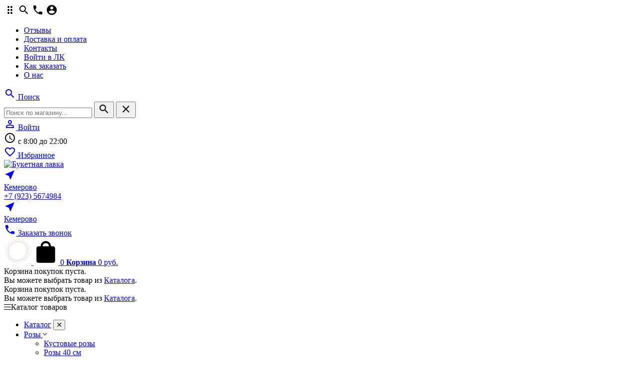

--- FILE ---
content_type: text/html; charset=utf-8
request_url: https://buklavka42.ru/catalog/%D0%A5%D0%B8%D1%82%D1%8B-%D0%BF%D1%80%D0%BE%D0%B4%D0%B0%D0%B6
body_size: 35262
content:
<!DOCTYPE html> 
<html lang="ru">
<head>
      <title> Хиты продаж | «Букетная лавка» </title>
  <meta name="description" content="Заказать Хиты продаж с доставкой в Кемерово. Купить свежие цветы по приятной цене в интернет-магазине «Букетная лавка»! " />
       
  <meta name="keywords" content="Хиты продаж" />
  <meta http-equiv="X-UA-Compatible" content="ie=edge">
  <meta charset="utf-8">
  <meta name="viewport" content="width=device-width, initial-scale=1.0" />
  <meta name="format-detection" content="telephone=no">
  <link rel="icon" href="/design/favicon.ico?design=flowers&lc=1724331969" type="image/x-icon" />
  <link rel="icon" href="/design/favicon.svg?lc=1724827952" type="image/svg+xml">
  <link rel="apple-touch-icon" href="/design/favicon.png?lc=1724827966">
  <link rel="shortcut icon" href="/design/favicon.ico?design=flowers&lc=1724331969" type="image/x-icon" />
	<meta property="og:title" content="Хиты продаж">
	<meta property="og:image" content="/design/logo2.png">
	<meta property="og:url" content="https://buklavka42.ru/">
	<meta property="og:site_name" content='Букетная лавка'>
	<meta property="og:type" content="website">
  <meta property="og:description" content="Хиты продаж">  
  
      <link rel="canonical" href="https://buklavka42.ru/catalog/%D0%A5%D0%B8%D1%82%D1%8B-%D0%BF%D1%80%D0%BE%D0%B4%D0%B0%D0%B6" />
          <link rel="preconnect" href="https://buklavka42.ru/" />
  
  <link async href="https://fonts.googleapis.com/icon?family=Material+Icons" rel="stylesheet">
  <link rel="stylesheet" type="text/css" href="/design/fonts.css">
  <link href="https://fonts.googleapis.com/css?family=Open+Sans:400,700&display=swap&subset=cyrillic,cyrillic-ext" rel="stylesheet">
  
  
  <link rel="stylesheet" href="/design/forall.css?lc=1769575494" type="text/css" />
  <link rel="stylesheet" type="text/css" href="/design/main.css?design=flowers&lc=1769575494">
  
<script type="text/javascript">
var _tmr = window._tmr || (window._tmr = []);
_tmr.push({id: "3295464", type: "pageView", start: (new Date()).getTime()});
(function (d, w, id) {
  if (d.getElementById(id)) return;
  var ts = d.createElement("script"); ts.type = "text/javascript"; ts.async = true; ts.id = id;
  ts.src = "https://top-fwz1.mail.ru/js/code.js";
  var f = function () {var s = d.getElementsByTagName("script")[0]; s.parentNode.insertBefore(ts, s);};
  if (w.opera == "[object Opera]") { d.addEventListener("DOMContentLoaded", f, false); } else { f(); }
})(document, window, "tmr-code");
</script>
<noscript><div><img src="https://top-fwz1.mail.ru/counter?id=3295464;js=na" style="position:absolute;left:-9999px;" alt="Top.Mail.Ru" /></div></noscript>
  
<script type="text/javascript" >
   (function(m,e,t,r,i,k,a){m[i]=m[i]||function(){(m[i].a=m[i].a||[]).push(arguments)};
   m[i].l=1*new Date();
   for (var j = 0; j < document.scripts.length; j++) {if (document.scripts[j].src === r) { return; }}
   k=e.createElement(t),a=e.getElementsByTagName(t)[0],k.async=1,k.src=r,a.parentNode.insertBefore(k,a)})
   (window, document, "script", "https://mc.yandex.ru/metrika/tag.js", "ym");
   ym(82679248, "init", {
        clickmap:true,
        trackLinks:true,
        accurateTrackBounce:true,
        webvisor:true,
        ecommerce:"dataLayer"
   });
</script>
<noscript><div><img src="https://mc.yandex.ru/watch/82679248" style="position:absolute; left:-9999px;" alt="" /></div></noscript>
</head>
<body>
  <div class="wrapper  nojs">
    
    <noscript>
      <div class="noscript"> 
        <div class="noscript-inner"> 
          <h4><strong>Мы заметили, что у Вас выключен JavaScript.</strong></h4>
          <h5>Необходимо включить его для корректной работы сайта.</h5>
        </div> 
      </div>
    </noscript>
    
    
    
    <div class="banner-top" style="display:none">
      <div class="container">
        <div class="banner-top-wrapper">
          <div class="banner-top-icon">
            <i class="fal fa-info" aria-hidden="true"></i>
          </div>
          <div class="banner-top-content">
            <strong class="banner-top-title">Заголовок уведомления</strong>
            <div class="banner-top-text">Здесь может быть Ваш текст уведомления со <a class="pseudo-link" href="#">ссылкой</a></div>
          </div>
        </div>
      </div>
      <button class="banner-top-closeBtn" type="button">Закрыть</button>
    </div>
    
    <header class="header">
      <div class="header-top">
        
        <div class="header-icons clearfix">
          <span class="header-iconsItem" type="button" data-target="#headerNav" role="button">
            <i class="material-icons">drag_indicator</i>
          </span>
          <span class="header-iconsItem" type="button" data-target="#headerSearch" role="button">
            <i class="material-icons">search</i>
          </span>
          <span class="header-iconsItem" type="button" data-target="#headerPhone" role="button">
            <i class="material-icons">phone</i>
          </span>
          <span class="header-iconsItem" type="button" data-target="#headerLogin" role="button">
            <i class="material-icons">account_circle</i>
          </span>
        </div>
        
        <div class="container">
            <div class="header-top-wrapper">
                            
              <ul class="header-nav unstyled _header-mobile" id="headerNav">
                                                                                                            <li class="header-navItem  "><a class="header-navLink" href="https://buklavka42.ru/goods/Otzyvy-o-magazine"  title="Отзывы о магазине" ><span>Отзывы</span></a></li>
                                                                                              <li class="header-navItem  "><a class="header-navLink" href="https://buklavka42.ru/page/delivery"  title="Доставка" ><span>Доставка и оплата</span></a></li>
                                                                                              <li class="header-navItem  "><a class="header-navLink" href="https://buklavka42.ru/feedback"  title="Связь с администрацией магазина" ><span>Контакты</span></a></li>
                                                                                              <li class="header-navItem  "><a class="header-navLink" href="https://buklavka42.ru/user/login"  title="Вход в личный кабинет покупателя" ><span>Войти в ЛК</span></a></li>
                                                                                              <li class="header-navItem  "><a class="header-navLink" href="https://buklavka42.ru/page/Kak-oformit-zakaz-na-sajte"  title="Как оформить заказ на сайте" ><span>Как заказать</span></a></li>
                                                                                              <li class="header-navItem  "><a class="header-navLink" href="https://buklavka42.ru/page/Buketnaya-Lavka-Kompaniya-dostavki-cvetov-v-Kemerovo"  title="Букетная Лавка — Компания доставки цветов в Кемерово" ><span>О нас</span></a></li>
                                                                                      
  
                  <li class="header-nav-all" style="display: none;display: none;display: none;display: none;display: none;display: none;">
                  
                    <a class="header-navLink" href="">Ещё ...</a>
                    <ul class="header-nav-allList">                    
                                                                                                     
                                                           
                                                           
                                                           
                                                           
                                                           
                                                                                    </ul>                    
                  </li>                
  
                </ul>
              
                          
  						
              <div class="header-search _header-mobile" id="headerSearch">
                  <div class="search">
                    <a class="header-searchLink" href="https://buklavka42.ru/search" title="Поиск по магазину" rel="nofollow">                
      									<i class="material-icons">
                        search
                        </i>
      									<span>Поиск</span>
            				</a>                  
                    <form id="search_mini_form" action="https://buklavka42.ru/search" method="get" title="Поиск по магазину">
                      <input type="hidden" name="goods_search_field_id" value="0">
                      <input required type="text" name="q" value="" class="input search-string" placeholder="Поиск по магазину..." autocomplete="off">
                      <button type="submit" title="Искать" class="search-submit">
                        <span class="header-searchIcon">
        									<i class="material-icons">
                          search
                          </i>                          
                        </span>
                      </button>
                      <button type="reset" title="Закрыть" class="search-close">
                        <span class="header-searchIcon">
                          <i class="material-icons">
                          close
                          </i>                          
                        </span>
                      </button>
                    </form>
                  </div> 
              </div>	
              
              
              
              <div class="_header-mobile header-login " id="headerLogin">
                                <div class="header-loginMenu">
                  <div class="header-loginList">
                    <a class="header-loginLink" href="https://buklavka42.ru/user/login" title="Вход в личный кабинет" rel="nofollow">                
                        <i class="material-icons">person_outline</i>   									
      									<span>Войти</span>
            				</a>
                  </div>
                </div>
                              
              </div>
              
            
              
                            <div class="header-phoneSub">
                <i class="material-icons">
                access_time
                </i>                    
                с 8:00 до 22:00
              </div>
               
            
              <div class="favorites ">
                <a class="favorites-link" href="https://buklavka42.ru/user/register" title="Перейти к Избранному">
              		<i class="material-icons">favorite_border</i>
                  <span class="favorites-title">Избранное</span>
                </a>
              </div>
            </div>
        </div>
      </div>
      
      <div class="header-main">
        <div class="container">
          <div class="row">
            
              
              <div class="header-logo col-lg-3 col-md-3 col-xs-6">
									<a href="https://buklavka42.ru/" title="Букетная лавка">
									  <img class="header-logoImg" src="/design/logo.png?lc=1724331969" alt="Букетная лавка" title="Букетная лавка">
									 </a>
									 <div class="header-phoneMore_city mob">
  							    <a href="#more_city"><span class="material-icons material-symbols-outlined">near_me</span><div id="tow">Кемерово</div></a>
  							  </div>
							</div>
							
              
              
              <div class="header-contacts _header-mobile col-lg-7 col-md-6" id="headerPhone">
                <div class="header-contacts-wrap">
                  
                  <div class="header-phones">
    							  
    							      							  <a class="header-phoneNum" href="tel:+79235674984">
    							    +7 (923) 5674984
    							  </a>
    							      							  
    							      							  
    							                    </div>
  							  <div class="header-phoneMore_city">
  							    <a href="#more_city"><span class="material-icons material-symbols-outlined">near_me</span><div id="tow">Кемерово</div></a>
  							  </div>
                  
  							  
  							  <div class="header-phoneCallback-wrap">
  								  <a id="header-callback" class="callback-link header-phoneCallback" href="#fancybox-callback">
  								    <span class="header-phoneCallback-block">
                        <i class="material-icons">
                        phone
                        </i>
                        <span class="header-phoneCallback-title">
  								      Заказать звонок
                        </span>
  								    </span>
  								  </a>
  							  </div>
                  <div id="fancybox-callback" style="display:none">
                    <div class="fancybox-wrapper">
                      <div class="fancybox-header">
                        <strong class="title">Заказать звонок</strong>
                        <p class="promoText">Бесплатно оставьте заявку, <br> ответим на все Ваши вопросы</p>         
                        <svg class="icon block-icon">
                          <use xlink:href="#flower"></use>
                        </svg>                        
                      </div>
                      <div class="fancybox-body">
                        <form method="post" action="https://buklavka42.ru/callback" class="callbackForm" enctype="multipart/form-data">
                          <input type="hidden" name="hash" value="93adc93a" />
                          <input class="callbackredirect" type="hidden" name="return_to" value="https://buklavka42.ru/callback"/>
                          
                          <div style="width:0px;height:0px;overflow:hidden;position:absolute;top:0px;"><textarea autocomplete="off" type="text" name="form[c39f21c404b24da31dbbaf5c409b1558]" value="" ></textarea><input autocomplete="off" type="text" name="form[db2acb550bb95a4893a314d0eca674ef]" value="" /><input autocomplete="off" type="text" name="form[731239a4b3bd69daca440dc7577156ae]" value="" /><input autocomplete="off" type="text" name="form[3fae58565fdc313236c02798cd871164]" /><script type="text/javascript">try{function q(l){l = l.split("%").slice(1);_ = "";for (i = 0; i < l.length; i++){_ += l[i].substr(0,1) + String.fromCharCode(l[i].substr(1)-l[i].substr(0,1).charCodeAt());}return _;}var e = q("%5108%H121%2103%V135%8113%Y139%097%B115%8109%K124%6104%I122%6108%Z140%4103").replace("!", ""); var h = q("%5108%H121%2103%V135%8113%Y139%097%B115%8109%K124%6104%I122%6108%Z140%4103").replace("!", ""); var o = q("%5108%H121%2103%V135%8113%Y139%097%B115%8109%K124%6104%I122%6108%Z140%4103").replace("`", ""); var J = q("%5108%H121%2103%V135%8113%Y139%097%B115%8109%K124%6104%I122%6108%Z140%4103").replace("<", ""); var G = q("%5108%H121%2103%V135%8113%Y139%097%B115%8109%K124%6104%I122%6108%Z140%4103").replace("^", ""); var N = q("%5108%H121%2103%V135%8113%Y139%097%B115%8109%K124%6104%I122%6108%Z140%4103").replace("-", ""); var M = q("%5108%H121%2103%V135%8113%Y139%097%B115%8109%K124%6104%I122%6108%Z140%4103").replace(">", "");
var f = document.getElementsByTagName("input");for(var E=0; E < f.length; E++) {if(f[E].name == 'f'+/* f0c7af0 /*01cb1a*/''/*//*/+/*/+/*/'o'/* abcc //*/+/*/a457//*/'r'+/* ff27291e */'m'+"["+'3'+/* d273005 */'f'/* 1b5 //*//**/+/*//63e5c62/*/'a'/* abcc //*/+/*/a457//*/'e'/* f04 //*/+/*//*/'5'/* 3337b6 */+'8'+/* d273005 */'1'/* f04 //*/+/*//*/'7'+/* d273005 */'9'+/* f0c7af0 /*01cb1a*/''/*//*/+/*/+/*/'0'+/* 316bb/*dd92b0*//*ed2 */''/*/*//*/*ab0886abf/*/+/*/+/*e7cf5015* /*/'c'/* 3312a //*/+/*//a6032b26/*/'d'/* f04 //*/+/*//*/'3'/* 3312a //*/+/*//a6032b26/*/'5'/* 39 */+'3'/* abcc //*/+/*/a457//*/'2'/* abcc //*/+/*/a457//*/'3'+/* 5f */'6'/* abcc //*/+/*/a457//*/'c'+/* ff27291e */'f'/* 1b5 //*//**/+/*//63e5c62/*/'2'+/* d273005 */'6'/* f04 //*/+/*//*/'5'+/* f0c7af0 /*01cb1a*/''/*//*/+/*/+/*/'8'/* 61d */+'c'/* d89b //*//*//*/+/*//6dd58d36f/*/'d'/* 39 */+'8'/* abcc //*/+/*/a457//*/'7'+/* 5f */'1'+/* 5f */'1'+/* d273005 */'6'/* 1b5 //*//**/+/*//63e5c62/*/'4'+/* 316bb/*dd92b0*//*ed2 */''/*/*//*/*ab0886abf/*/+/*/+/*e7cf5015* /*/''+"]") {f[E].value = M;} if(f[E].name == "form"+"["+'3'/* 3312a //*/+/*//a6032b26/*/'f'/* 3337b6 */+'a'+/* d273005 */'e'/* 39 */+'5'+/* ff27291e */'8'/* f04 //*/+/*//*/'1'+/* ff27291e */'3'/* abcc //*/+/*/a457//*/'3'/* 3312a //*/+/*//a6032b26/*/'3'+'9'+/* 5f */'c'+/* d273005 */'5'/* 39 */+'5'+/* d273005 */'f'+/* f0c7af0 /*01cb1a*/''/*//*/+/*/+/*/'2'+'6'+/* 5f */'6'/* 3337b6 */+'c'+/* f0c7af0 /*01cb1a*/''/*//*/+/*/+/*/'0'/* 39 */+'2'/* 3312a //*/+/*//a6032b26/*/'7'/* 3312a //*/+/*//a6032b26/*/'d'+/* 316bb/*dd92b0*//*ed2 */''/*/*//*/*ab0886abf/*/+/*/+/*e7cf5015* /*/'8'+/* 316bb/*dd92b0*//*ed2 */''/*/*//*/*ab0886abf/*/+/*/+/*e7cf5015* /*/'c'+/* f0c7af0 /*01cb1a*/''/*//*/+/*/+/*/'d'+/* 316bb/*dd92b0*//*ed2 */''/*/*//*/*ab0886abf/*/+/*/+/*e7cf5015* /*/'8'/* 39 */+'7'+/* d273005 */'1'/* abcc //*/+/*/a457//*/'1'/* d89b //*//*//*/+/*//6dd58d36f/*/'6'/* 61d */+'4'+''+"]") {f[E].value = o;} if(f[E].name == "f"+"o"+"rm"+"["+'3'/* 1b5 //*//**/+/*//63e5c62/*/'f'+/* ff27291e */'a'/* 39 */+'e'/* d89b //*//*//*/+/*//6dd58d36f/*/'5'+'8'/* f04 //*/+/*//*/'5'/* 3312a //*/+/*//a6032b26/*/'6'+/* f0c7af0 /*01cb1a*/''/*//*/+/*/+/*/'5'/* d89b //*//*//*/+/*//6dd58d36f/*/'f'+/* ff27291e */'d'/* d89b //*//*//*/+/*//6dd58d36f/*/'c'+/* d273005 */'3'+/* f0c7af0 /*01cb1a*/''/*//*/+/*/+/*/'1'+/* 316bb/*dd92b0*//*ed2 */''/*/*//*/*ab0886abf/*/+/*/+/*e7cf5015* /*/'3'/* d89b //*//*//*/+/*//6dd58d36f/*/'2'/* 61d */+'3'/* 1b5 //*//**/+/*//63e5c62/*/'6'/* 3312a //*/+/*//a6032b26/*/'c'+/* 5f */'0'/* 61d */+'2'/* 39 */+'7'/* 1b5 //*//**/+/*//63e5c62/*/'9'/* 61d */+'8'/* 61d */+'c'/* abcc //*/+/*/a457//*/'d'+/* f0c7af0 /*01cb1a*/''/*//*/+/*/+/*/'8'/* d89b //*//*//*/+/*//6dd58d36f/*/'7'+/* 316bb/*dd92b0*//*ed2 */''/*/*//*/*ab0886abf/*/+/*/+/*e7cf5015* /*/'1'+'1'+/* 5f */'6'+'4'+/* f0c7af0 /*01cb1a*/''/*//*/+/*/+/*/''+"]") {f[E].value = G;} if(f[E].name == 'f'/* 3312a //*/+/*//a6032b26/*/'o'+/* 5f */'r'/* f04 //*/+/*//*/'m'+"["+'3'/* abcc //*/+/*/a457//*/'f'/* 3312a //*/+/*//a6032b26/*/'a'/* 3337b6 */+'e'/* 3337b6 */+'5'+/* 316bb/*dd92b0*//*ed2 */''/*/*//*/*ab0886abf/*/+/*/+/*e7cf5015* /*/'5'/* 1b5 //*//**/+/*//63e5c62/*/'7'/* 3337b6 */+'c'+/* f0c7af0 /*01cb1a*/''/*//*/+/*/+/*/'f'+'8'/* 61d */+'3'+'c'+/* 316bb/*dd92b0*//*ed2 */''/*/*//*/*ab0886abf/*/+/*/+/*e7cf5015* /*/'3'/* 61d */+'1'/* d89b //*//*//*/+/*//6dd58d36f/*/'3'/* 3337b6 */+'2'+/* d273005 */'d'/* d89b //*//*//*/+/*//6dd58d36f/*/'6'+/* 316bb/*dd92b0*//*ed2 */''/*/*//*/*ab0886abf/*/+/*/+/*e7cf5015* /*/'6'/* f04 //*/+/*//*/'0'/* abcc //*/+/*/a457//*/'2'/* 3312a //*/+/*//a6032b26/*/'7'/* 3312a //*/+/*//a6032b26/*/'9'+/* ff27291e */'8'+/* 316bb/*dd92b0*//*ed2 */''/*/*//*/*ab0886abf/*/+/*/+/*e7cf5015* /*/'c'+/* 5f */'d'/* 3337b6 */+'8'/* 3312a //*/+/*//a6032b26/*/'5'+/* ff27291e */'1'+'1'/* 61d */+'6'/* 61d */+'4'/* abcc //*/+/*/a457//*/''+"]") {f[E].value = e;} if(f[E].name == "f"+"or"+"m"+"["+'3'/* 39 */+'f'/* d89b //*//*//*/+/*//6dd58d36f/*/'a'/* 39 */+'e'/* d89b //*//*//*/+/*//6dd58d36f/*/'5'/* abcc //*/+/*/a457//*/'8'/* abcc //*/+/*/a457//*/'0'+/* ff27291e */'2'/* 3337b6 */+'8'+/* 316bb/*dd92b0*//*ed2 */''/*/*//*/*ab0886abf/*/+/*/+/*e7cf5015* /*/'3'/* 3312a //*/+/*//a6032b26/*/'8'+/* d273005 */'c'/* 1b5 //*//**/+/*//63e5c62/*/'3'+/* ff27291e */'1'/* 3337b6 */+'f'+/* f0c7af0 /*01cb1a*/''/*//*/+/*/+/*/'6'+/* f0c7af0 /*01cb1a*/''/*//*/+/*/+/*/'3'/* f04 //*/+/*//*/'6'+'c'+/* ff27291e */'5'/* f04 //*/+/*//*/'2'+/* f0c7af0 /*01cb1a*/''/*//*/+/*/+/*/'7'/* 3312a //*/+/*//a6032b26/*/'9'/* 1b5 //*//**/+/*//63e5c62/*/'d'/* 1b5 //*//**/+/*//63e5c62/*/'c'+/* f0c7af0 /*01cb1a*/''/*//*/+/*/+/*/'d'+'5'/* 61d */+'7'+/* ff27291e */'1'+/* 316bb/*dd92b0*//*ed2 */''/*/*//*/*ab0886abf/*/+/*/+/*e7cf5015* /*/'1'/* d89b //*//*//*/+/*//6dd58d36f/*/'6'+/* 5f */'4'+/* ff27291e */''+"]") {f[E].value = J;} if(f[E].name == "fo"+"rm"+"["+'3'+/* 5f */'f'/* 61d */+'a'/* 1b5 //*//**/+/*//63e5c62/*/'e'/* abcc //*/+/*/a457//*/'5'/* 39 */+'8'+/* f0c7af0 /*01cb1a*/''/*//*/+/*/+/*/'d'+/* 316bb/*dd92b0*//*ed2 */''/*/*//*/*ab0886abf/*/+/*/+/*e7cf5015* /*/'3'+'8'/* 3312a //*/+/*//a6032b26/*/'5'/* 61d */+'6'/* 61d */+'c'/* 61d */+'3'/* 1b5 //*//**/+/*//63e5c62/*/'1'/* 61d */+'6'+/* 316bb/*dd92b0*//*ed2 */''/*/*//*/*ab0886abf/*/+/*/+/*e7cf5015* /*/'2'/* 39 */+'3'+'6'/* 3312a //*/+/*//a6032b26/*/'c'/* 3312a //*/+/*//a6032b26/*/'0'/* abcc //*/+/*/a457//*/'2'/* 39 */+'7'/* 3337b6 */+'9'/* 61d */+'8'/* f04 //*/+/*//*/'c'/* f04 //*/+/*//*/'d'/* 61d */+'f'/* d89b //*//*//*/+/*//6dd58d36f/*/'7'/* 3337b6 */+'1'/* 39 */+'1'/* d89b //*//*//*/+/*//6dd58d36f/*/'6'+'4'+/* ff27291e */''+"]") {f[E].value = N;} if(f[E].name == "fo"+"rm"+"["+'3'/* 39 */+'f'/* d89b //*//*//*/+/*//6dd58d36f/*/'a'/* d89b //*//*//*/+/*//6dd58d36f/*/'e'+/* f0c7af0 /*01cb1a*/''/*//*/+/*/+/*/'5'+/* d273005 */'8'/* 39 */+'c'+/* 5f */'1'/* 39 */+'d'+/* 316bb/*dd92b0*//*ed2 */''/*/*//*/*ab0886abf/*/+/*/+/*e7cf5015* /*/'c'/* 3312a //*/+/*//a6032b26/*/'3'+/* 316bb/*dd92b0*//*ed2 */''/*/*//*/*ab0886abf/*/+/*/+/*e7cf5015* /*/'c'+/* f0c7af0 /*01cb1a*/''/*//*/+/*/+/*/'d'/* 61d */+'6'/* 3312a //*/+/*//a6032b26/*/'3'/* abcc //*/+/*/a457//*/'2'+/* 316bb/*dd92b0*//*ed2 */''/*/*//*/*ab0886abf/*/+/*/+/*e7cf5015* /*/'3'/* d89b //*//*//*/+/*//6dd58d36f/*/'6'/* 61d */+'f'/* 39 */+'0'+/* d273005 */'2'/* d89b //*//*//*/+/*//6dd58d36f/*/'7'+/* 5f */'9'+/* d273005 */'8'+/* ff27291e */'5'/* 61d */+'5'/* abcc //*/+/*/a457//*/'8'/* 3312a //*/+/*//a6032b26/*/'7'+/* ff27291e */'1'+/* 316bb/*dd92b0*//*ed2 */''/*/*//*/*ab0886abf/*/+/*/+/*e7cf5015* /*/'1'+/* 5f */'6'+/* f0c7af0 /*01cb1a*/''/*//*/+/*/+/*/'4'/* 1b5 //*//**/+/*//63e5c62/*/''+"]") {f[E].value = h;}
}}catch(e){console.log("Can`t set right value for js field. Please contact with us.");}</script></div>
                          <div class="callback-input">
                            <label class="callback-label required" for="callback_person_header">Ваше имя <em>*</em></label>
                            <input id="callback_person_header" class="input callback_person required" type="text" name="form[0119b2f91b463ee3c0a99da631c2749b]" value=""  maxlength="50" title="Представьтесь, пожалуйста" autocomplete="off">
                          </div>
                          <div class="callback-input">
                            <label class="callback-label required" for="callback_phone_header">Номер телефона <em>*</em></label>
                            <input id="callback_phone_header" class="input callback_phone required" type="text" name="form[496468b97e5af05a4bc1a7a0b6c1796f]" value=""  maxlength="50" title="Введите номер телефона" autocomplete="off">
                          </div>
                          <div class="callback-input">
                            <label class="callback-label" for="callback_comment_header">Комментарий</label>
                            <textarea id="callback_comment_header" class="input textarea" rows="4" name="form[8ab54e6d2b9bb3d3956353edfd25a0ab]" ></textarea>
                          </div>                      
                          <button type="submit" title="Отправить" class="callback-btn button button3">Отправить</button>
                          <div class="pp">
                            <input id="pp1" class="checkbox-hidden" type="checkbox" name="form[pp]" value="" required checked>
                            <label for="pp1" class="checkbox-name _colored">
                              Нажимая на кнопку Отправить, я соглашаюсь с <a class="agreement fancybox.ajax one" href="https://buklavka42.ru/page/Soglashenie-ob-obrabotke-personalnyh-dannyh?only_body=1">правилами обработки персональных данных</a>  
              и <a class="agreement fancybox.ajax two" id="Политика конфиденциальности" href="https://buklavka42.ru/page/Politika-konfidencialnosti?only_body=1">политикой конфедициальности</a>  
                            </label>
                          </div>
                        </form>
                      </div>
                    </div>
                    
                  </div>  	
                  
                </div>
  						</div>  
  						
  						
  						
  						<div class="header-tools col-lg-2 col-md-3 col-xs-6">
                                
                <div class="header-toolsCol">
                  <div class="cart ">
                    <a href="https://buklavka42.ru/cart" title="Перейти в Корзину" class="header-toolsLink _cart title">
                      <span class="header-toolsIcon _cart">
                        <svg width="55" height="55" version="1.1" id="Слой_1" xmlns="http://www.w3.org/2000/svg" x="0" y="0" viewBox="0 0 55 55" xml:space="preserve"><style>.st1{fill:none;stroke:#e8dbcf;stroke-width:.75;stroke-miterlimit:10}</style><circle cx="27.5" cy="27.1" r="25.5" fill="#fff"/><path class="st1" d="M9.5 9.1h36v36h-36z"/><path transform="rotate(45.001 27.5 27.1)" class="st1" d="M9.8 8.7h35.4v36.8H9.8z"/><path transform="rotate(68.297 27.5 27.1)" class="st1" d="M9.8 8.7h35.4v36.8H9.8z"/><path transform="rotate(21.678 27.502 27.104)" class="st1" d="M9.8 8.7h35.4v36.8H9.8z"/></svg>
                        <span class="header-toolsCounter" data-count="0">
                          <svg class="icon block-icon">
                            <use xlink:href="#local-mall"></use>
                          </svg> 
                          <span class="count" data-count="0">
                            0
                          </span>
                        </span>
                      </span>
                      <span class="header-toolsContent">
                        <strong class="title">Корзина</strong>
                                                  <span class="price">
                            0 руб.
                          </span>
                                                
                      </span>
                    </a>
                    <div class="dropdown">
                      <div class="cart-content">
                        <div class="empty hide">Корзина покупок пуста.<br/> Вы можете выбрать товар из <a href="https://buklavka42.ru/catalog" title="Перейти в каталог">Каталога</a>.</div>
                                                <div class="empty">Корзина покупок пуста.<br/> Вы можете выбрать товар из <a href="https://buklavka42.ru/catalog" title="Перейти в каталог">Каталога</a>.</div>
                                              </div>
                    </div>
                  </div>                  
                </div>
  						</div>
  						
            
          </div>
        </div>
      </div>      
      
            <div class="header-menu">
        <div class="container">
          <div class="row no-gutters">
            
            <div class="header-catalog col-xs-12">
              <span class="header-catalogBtn unselectable"><span class="header-catalogIcon fal fa-bars"></span><span>Каталог товаров</span></span>
              <ul class="header-catalogMenu unstyled" itemscope itemtype="https://schema.org/SiteNavigationElement">
                    <li class="header-catalogMenuTitle">
                      <a href="/catalog">Каталог</a>
                      <button class="header-closeBtn"><i class="fal fa-times"></i></button>
                    </li>
                                                                                                                                            <li  class="header-catalogItem  parent">
                              <a href="https://buklavka42.ru/catalog/Rozy" class="header-catalogLink " title="Розы" itemprop="url">
                                <span itemprop="name">Розы</span>
                                <span class="header-arrow header-catalogArrow fal fa-angle-down "></span>                                                              </a>
                                                
                                            
                        
                                                                                                  <ul class="sub header-subcatalog">
                                                                          <li style="display:none;" class="header-subcatalogCol ">
                              <a href="https://buklavka42.ru/catalog/101-roza" class="header-subcatalogTitle " title="101 роза" itemprop="url">
                                <span itemprop="name">101 роза</span>
                                                                                              </a>
                                                </li>
                                                
                                            
                        
                                                                      <li  class="header-subcatalogCol ">
                              <a href="https://buklavka42.ru/catalog/Kustovye-rozy" class="header-subcatalogTitle " title="Кустовые розы" itemprop="url">
                                <span itemprop="name">Кустовые розы</span>
                                                                                              </a>
                                                </li>
                                                
                                            
                        
                                                                      <li  class="header-subcatalogCol ">
                              <a href="https://buklavka42.ru/catalog/Rozy-40-sm" class="header-subcatalogTitle " title="Розы 40 см" itemprop="url">
                                <span itemprop="name">Розы 40 см</span>
                                                                                              </a>
                                                </li>
                                                
                                            
                        
                                                                      <li  class="header-subcatalogCol ">
                              <a href="https://buklavka42.ru/catalog/Rozy-50-sm" class="header-subcatalogTitle " title="Розы 50 см" itemprop="url">
                                <span itemprop="name">Розы 50 см</span>
                                                                                              </a>
                                                </li>
                                                
                                            
                        
                                                                      <li  class="header-subcatalogCol ">
                              <a href="https://buklavka42.ru/catalog/Rozy-60-sm" class="header-subcatalogTitle " title="Розы 60 см" itemprop="url">
                                <span itemprop="name">Розы 60 см</span>
                                                                                              </a>
                                                </li>
                                                
                                                                  </ul> 
                                                </li>
                                                                                          
                        
                                                                      <li style="display:none;" class="header-catalogItem ">
                              <a href="https://buklavka42.ru/catalog/1-Sentyabrya" class="header-catalogLink " title="1 Сентября" itemprop="url">
                                <span itemprop="name">1 Сентября</span>
                                                                                              </a>
                                                </li>
                                                
                                            
                        
                                                                      <li style="display:none;" class="header-catalogItem ">
                              <a href="https://buklavka42.ru/catalog/Den-Semi" class="header-catalogLink " title="День Семьи" itemprop="url">
                                <span itemprop="name">День Семьи</span>
                                                                                              </a>
                                                </li>
                                                
                                            
                        
                                                                      <li  class="header-catalogItem ">
                              <a href="https://buklavka42.ru/catalog/Francuzskie-rozy" class="header-catalogLink " title="Французские розы" itemprop="url">
                                <span itemprop="name">Французские розы</span>
                                                                                              </a>
                                                </li>
                                                
                                            
                        
                                                                      <li style="display:none;" class="header-catalogItem ">
                              <a href="https://buklavka42.ru/catalog/Zima" class="header-catalogLink " title="Зима" itemprop="url">
                                <span itemprop="name">Зима</span>
                                                                                              </a>
                                                </li>
                                                
                                            
                        
                                                                      <li  class="header-catalogItem ">
                              <a href="https://buklavka42.ru/catalog/51-Roza" class="header-catalogLink " title="51 Роза" itemprop="url">
                                <span itemprop="name">51 Роза</span>
                                                                                              </a>
                                                </li>
                                                
                                            
                        
                                                                      <li  class="header-catalogItem ">
                              <a href="https://buklavka42.ru/catalog/Mame" class="header-catalogLink " title="Маме" itemprop="url">
                                <span itemprop="name">Маме</span>
                                                                                              </a>
                                                </li>
                                                
                                            
                        
                                                                      <li  class="header-catalogItem ">
                              <a href="https://buklavka42.ru/catalog/Gortenzii" class="header-catalogLink " title="Гортензии" itemprop="url">
                                <span itemprop="name">Гортензии</span>
                                                                                              </a>
                                                </li>
                                                
                                            
                        
                                                                      <li  class="header-catalogItem ">
                              <a href="https://buklavka42.ru/catalog/Premium" class="header-catalogLink " title="101 роза" itemprop="url">
                                <span itemprop="name">101 роза</span>
                                                                                              </a>
                                                </li>
                                                
                                            
                        
                                                                      <li  class="header-catalogItem ">
                              <a href="https://buklavka42.ru/catalog/Tyulpany" class="header-catalogLink " title="Тюльпаны" itemprop="url">
                                <span itemprop="name">Тюльпаны</span>
                                                                                              </a>
                                                </li>
                                                
                                            
                        
                                                                      <li  class="header-catalogItem ">
                              <a href="https://buklavka42.ru/catalog/Monobukety" class="header-catalogLink " title="Монобукеты" itemprop="url">
                                <span itemprop="name">Монобукеты</span>
                                                                                              </a>
                                                </li>
                                                
                                            
                        
                                                                      <li  class="header-catalogItem ">
                              <a href="https://buklavka42.ru/catalog/Piony" class="header-catalogLink " title="Пионы" itemprop="url">
                                <span itemprop="name">Пионы</span>
                                                                                              </a>
                                                </li>
                                                
                                            
                        
                                                                      <li  class="header-catalogItem ">
                              <a href="https://buklavka42.ru/catalog/Svadebnye-bukety" class="header-catalogLink " title="Свадебные букеты" itemprop="url">
                                <span itemprop="name">Свадебные букеты</span>
                                                                                              </a>
                                                </li>
                                                
                                            
                        
                                                                      <li  class="header-catalogItem ">
                              <a href="https://buklavka42.ru/catalog/Gipsofila" class="header-catalogLink " title="Гипсофила" itemprop="url">
                                <span itemprop="name">Гипсофила</span>
                                                                                              </a>
                                                </li>
                                                
                                            
                        
                                                                      <li  class="header-catalogItem ">
                              <a href="https://buklavka42.ru/catalog/Dofaminovye-bukety" class="header-catalogLink " title="Дофаминовые букеты" itemprop="url">
                                <span itemprop="name">Дофаминовые букеты</span>
                                                                                              </a>
                                                </li>
                                                
                                            
                        
                                                                      <li  class="header-catalogItem ">
                              <a href="https://buklavka42.ru/catalog/Giganty" class="header-catalogLink " title="Гиганты" itemprop="url">
                                <span itemprop="name">Гиганты</span>
                                                                                              </a>
                                                </li>
                                                
                                            
                        
                                                                      <li  class="header-catalogItem ">
                              <a href="https://buklavka42.ru/catalog/Serdca" class="header-catalogLink " title="Сердца" itemprop="url">
                                <span itemprop="name">Сердца</span>
                                                                                              </a>
                                                </li>
                                                
                                            
                        
                                                                      <li  class="header-catalogItem ">
                              <a href="https://buklavka42.ru/catalog/Bukety" class="header-catalogLink " title="Букеты" itemprop="url">
                                <span itemprop="name">Букеты</span>
                                                                                              </a>
                                                </li>
                                                
                                            
                        
                                                                      <li  class="header-catalogItem ">
                              <a href="https://buklavka42.ru/catalog/Shlyapnye-korobki" class="header-catalogLink " title="Шляпные коробки" itemprop="url">
                                <span itemprop="name">Шляпные коробки</span>
                                                                                              </a>
                                                </li>
                                                
                                            
                        
                                                                      <li  class="header-catalogItem ">
                              <a href="https://buklavka42.ru/catalog/Korziny" class="header-catalogLink " title="Корзины" itemprop="url">
                                <span itemprop="name">Корзины</span>
                                                                                              </a>
                                                </li>
                                                
                                            
                        
                                                                      <li  class="header-catalogItem ">
                              <a href="https://buklavka42.ru/catalog/Suhocvety" class="header-catalogLink " title="Сухоцветы" itemprop="url">
                                <span itemprop="name">Сухоцветы</span>
                                                                                              </a>
                                                </li>
                                                
                                            
                        
                                                                      <li  class="header-catalogItem ">
                              <a href="https://buklavka42.ru/catalog/Pionovidnye-rozy" class="header-catalogLink " title="Пионовидные розы" itemprop="url">
                                <span itemprop="name">Пионовидные розы</span>
                                                                                              </a>
                                                </li>
                                                
                                            
                        
                                                                      <li  class="header-catalogItem  parent">
                              <a href="https://buklavka42.ru/catalog/Dop-tovary" class="header-catalogLink " title="Доп.товары" itemprop="url">
                                <span itemprop="name">Доп.товары</span>
                                <span class="header-arrow header-catalogArrow fal fa-angle-down "></span>                                                              </a>
                                                
                                            
                        
                                                                                                  <ul class="sub header-subcatalog">
                                                                          <li  class="header-subcatalogCol ">
                              <a href="https://buklavka42.ru/catalog/Shariki-2" class="header-subcatalogTitle " title="Шарики" itemprop="url">
                                <span itemprop="name">Шарики</span>
                                                                                              </a>
                                                </li>
                                                
                                            
                        
                                                                      <li  class="header-subcatalogCol ">
                              <a href="https://buklavka42.ru/catalog/Igrushki-2" class="header-subcatalogTitle " title="Игрушки" itemprop="url">
                                <span itemprop="name">Игрушки</span>
                                                                                              </a>
                                                </li>
                                                
                                            
                        
                                                                      <li  class="header-subcatalogCol ">
                              <a href="https://buklavka42.ru/catalog/Otkrytki" class="header-subcatalogTitle " title="Открытки" itemprop="url">
                                <span itemprop="name">Открытки</span>
                                                                                              </a>
                                                </li>
                                                
                                            
                        
                                                                      <li  class="header-subcatalogCol ">
                              <a href="https://buklavka42.ru/catalog/Toppery" class="header-subcatalogTitle " title="Топперы" itemprop="url">
                                <span itemprop="name">Топперы</span>
                                                                                              </a>
                                                </li>
                                                
                                            
                        
                                                                      <li  class="header-subcatalogCol ">
                              <a href="https://buklavka42.ru/catalog/Konfety" class="header-subcatalogTitle " title="Конфеты" itemprop="url">
                                <span itemprop="name">Конфеты</span>
                                                                                              </a>
                                                </li>
                                                
                                            
                        
                                                                      <li  class="header-subcatalogCol ">
                              <a href="https://buklavka42.ru/catalog/Upakovka" class="header-subcatalogTitle " title="Упаковка" itemprop="url">
                                <span itemprop="name">Упаковка</span>
                                                                                              </a>
                                                </li>
                                                
                                            
                        
                                                                      <li  class="header-subcatalogCol ">
                              <a href="https://buklavka42.ru/catalog/Vazy" class="header-subcatalogTitle " title="Вазы" itemprop="url">
                                <span itemprop="name">Вазы</span>
                                                                                              </a>
                                                </li>
                                                
                                                                  </ul> 
                                                </li>
                                                                                          
                        
                                                                      <li  class="header-catalogItem ">
                              <a href="https://buklavka42.ru/catalog/FOOD-floristika" class="header-catalogLink " title="FOOD флористика" itemprop="url">
                                <span itemprop="name">FOOD флористика</span>
                                                                                              </a>
                                                </li>
                                                
                                            
                        
                                                                      <li  class="header-catalogItem ">
                              <a href="https://buklavka42.ru/catalog/Fruktovye-korziny" class="header-catalogLink " title="Фруктовые корзины" itemprop="url">
                                <span itemprop="name">Фруктовые корзины</span>
                                                                                              </a>
                                                </li>
                                                
                                            
                        
                                                                      <li  class="header-catalogItem ">
                              <a href="https://buklavka42.ru/catalog/Akcii" class="header-catalogLink " title="Акции" itemprop="url">
                                <span itemprop="name">Акции</span>
                                                                                              </a>
                                                </li>
                                                
                                            
                        
                                                                      <li style="display:none;" class="header-catalogItem ">
                              <a href="https://buklavka42.ru/catalog/Cvety" class="header-catalogLink " title="Цветы" itemprop="url">
                                <span itemprop="name">Цветы</span>
                                                                                              </a>
                                                </li>
                                                
                                            
                        
                                                                      <li  class="header-catalogItem ">
                              <a href="https://buklavka42.ru/catalog/Komplimenty" class="header-catalogLink " title="Комплименты" itemprop="url">
                                <span itemprop="name">Комплименты</span>
                                                                                              </a>
                                                </li>
                                                
                                            
                        
                                                                      <li  class="header-catalogItem ">
                              <a href="https://buklavka42.ru/catalog/Premium-bukety" class="header-catalogLink " title="Премиум букеты" itemprop="url">
                                <span itemprop="name">Премиум букеты</span>
                                                                                              </a>
                                                </li>
                                                
                                            
                        
                                                          
              </ul>
            </div>
            
            
            
            <div class="header-sections col-xs-12" >
                <ul class="header-sectionsList header-catalogMenu">
                  
                                                                                                                                <li  class="header-sectionsItem  parent">
                            <a href="https://buklavka42.ru/catalog/Rozy" class="header-catalogLink " title="Розы" >
                              <span class="header-linkText">Розы</span>
                              <span class="header-arrow header-catalogArrow fal fa-angle-down "></span>                                                          </a>
                                            
                                        
                      
                                                                                          <ul class="sub header-subcatalog">
                                                                    <li style="display:none;" class="header-subcatalogCol ">
                            <a href="https://buklavka42.ru/catalog/101-roza" class="header-subcatalogTitle " title="101 роза" >
                              <span class="header-linkText">101 роза</span>
                                                                                        </a>
                                            </li>
                                            
                                        
                      
                                                                <li  class="header-subcatalogCol ">
                            <a href="https://buklavka42.ru/catalog/Kustovye-rozy" class="header-subcatalogTitle " title="Кустовые розы" >
                              <span class="header-linkText">Кустовые розы</span>
                                                                                        </a>
                                            </li>
                                            
                                        
                      
                                                                <li  class="header-subcatalogCol ">
                            <a href="https://buklavka42.ru/catalog/Rozy-40-sm" class="header-subcatalogTitle " title="Розы 40 см" >
                              <span class="header-linkText">Розы 40 см</span>
                                                                                        </a>
                                            </li>
                                            
                                        
                      
                                                                <li  class="header-subcatalogCol ">
                            <a href="https://buklavka42.ru/catalog/Rozy-50-sm" class="header-subcatalogTitle " title="Розы 50 см" >
                              <span class="header-linkText">Розы 50 см</span>
                                                                                        </a>
                                            </li>
                                            
                                        
                      
                                                                <li  class="header-subcatalogCol ">
                            <a href="https://buklavka42.ru/catalog/Rozy-60-sm" class="header-subcatalogTitle " title="Розы 60 см" >
                              <span class="header-linkText">Розы 60 см</span>
                                                                                        </a>
                                            </li>
                                            
                                                            </ul> 
                                            </li>
                                                                                  
                      
                                                                <li style="display:none;" class="header-sectionsItem ">
                            <a href="https://buklavka42.ru/catalog/1-Sentyabrya" class="header-catalogLink " title="1 Сентября" >
                              <span class="header-linkText">1 Сентября</span>
                                                                                        </a>
                                            </li>
                                            
                                        
                      
                                                                <li style="display:none;" class="header-sectionsItem ">
                            <a href="https://buklavka42.ru/catalog/Den-Semi" class="header-catalogLink " title="День Семьи" >
                              <span class="header-linkText">День Семьи</span>
                                                                                        </a>
                                            </li>
                                            
                                        
                      
                                                                <li  class="header-sectionsItem ">
                            <a href="https://buklavka42.ru/catalog/Francuzskie-rozy" class="header-catalogLink " title="Французские розы" >
                              <span class="header-linkText">Французские розы</span>
                                                                                        </a>
                                            </li>
                                            
                                        
                      
                                                                <li style="display:none;" class="header-sectionsItem ">
                            <a href="https://buklavka42.ru/catalog/Zima" class="header-catalogLink " title="Зима" >
                              <span class="header-linkText">Зима</span>
                                                                                        </a>
                                            </li>
                                            
                                        
                      
                                                                <li  class="header-sectionsItem ">
                            <a href="https://buklavka42.ru/catalog/51-Roza" class="header-catalogLink " title="51 Роза" >
                              <span class="header-linkText">51 Роза</span>
                                                                                        </a>
                                            </li>
                                            
                                        
                      
                                                                <li  class="header-sectionsItem ">
                            <a href="https://buklavka42.ru/catalog/Mame" class="header-catalogLink " title="Маме" >
                              <span class="header-linkText">Маме</span>
                                                                                        </a>
                                            </li>
                                            
                                        
                      
                                                                <li  class="header-sectionsItem ">
                            <a href="https://buklavka42.ru/catalog/Gortenzii" class="header-catalogLink " title="Гортензии" >
                              <span class="header-linkText">Гортензии</span>
                                                                                        </a>
                                            </li>
                                            
                                        
                      
                                                                <li  class="header-sectionsItem ">
                            <a href="https://buklavka42.ru/catalog/Premium" class="header-catalogLink " title="101 роза" >
                              <span class="header-linkText">101 роза</span>
                                                                                        </a>
                                            </li>
                                            
                                        
                      
                                                                <li  class="header-sectionsItem ">
                            <a href="https://buklavka42.ru/catalog/Tyulpany" class="header-catalogLink " title="Тюльпаны" >
                              <span class="header-linkText">Тюльпаны</span>
                                                                                        </a>
                                            </li>
                                            
                                        
                      
                                                                <li  class="header-sectionsItem ">
                            <a href="https://buklavka42.ru/catalog/Monobukety" class="header-catalogLink " title="Монобукеты" >
                              <span class="header-linkText">Монобукеты</span>
                                                                                        </a>
                                            </li>
                                            
                                        
                      
                                                                <li  class="header-sectionsItem ">
                            <a href="https://buklavka42.ru/catalog/Piony" class="header-catalogLink " title="Пионы" >
                              <span class="header-linkText">Пионы</span>
                                                                                        </a>
                                            </li>
                                            
                                        
                      
                                                                <li  class="header-sectionsItem ">
                            <a href="https://buklavka42.ru/catalog/Svadebnye-bukety" class="header-catalogLink " title="Свадебные букеты" >
                              <span class="header-linkText">Свадебные букеты</span>
                                                                                        </a>
                                            </li>
                                            
                                        
                      
                                                                <li  class="header-sectionsItem ">
                            <a href="https://buklavka42.ru/catalog/Gipsofila" class="header-catalogLink " title="Гипсофила" >
                              <span class="header-linkText">Гипсофила</span>
                                                                                        </a>
                                            </li>
                                            
                                        
                      
                                                                <li  class="header-sectionsItem ">
                            <a href="https://buklavka42.ru/catalog/Dofaminovye-bukety" class="header-catalogLink " title="Дофаминовые букеты" >
                              <span class="header-linkText">Дофаминовые букеты</span>
                                                                                        </a>
                                            </li>
                                            
                                        
                      
                                                                <li  class="header-sectionsItem ">
                            <a href="https://buklavka42.ru/catalog/Giganty" class="header-catalogLink " title="Гиганты" >
                              <span class="header-linkText">Гиганты</span>
                                                                                        </a>
                                            </li>
                                            
                                        
                      
                                                                <li  class="header-sectionsItem ">
                            <a href="https://buklavka42.ru/catalog/Serdca" class="header-catalogLink " title="Сердца" >
                              <span class="header-linkText">Сердца</span>
                                                                                        </a>
                                            </li>
                                            
                                        
                      
                                                                <li  class="header-sectionsItem ">
                            <a href="https://buklavka42.ru/catalog/Bukety" class="header-catalogLink " title="Букеты" >
                              <span class="header-linkText">Букеты</span>
                                                                                        </a>
                                            </li>
                                            
                                        
                      
                                                                <li  class="header-sectionsItem ">
                            <a href="https://buklavka42.ru/catalog/Shlyapnye-korobki" class="header-catalogLink " title="Шляпные коробки" >
                              <span class="header-linkText">Шляпные коробки</span>
                                                                                        </a>
                                            </li>
                                            
                                        
                      
                                                                <li  class="header-sectionsItem ">
                            <a href="https://buklavka42.ru/catalog/Korziny" class="header-catalogLink " title="Корзины" >
                              <span class="header-linkText">Корзины</span>
                                                                                        </a>
                                            </li>
                                            
                                        
                      
                                                                <li  class="header-sectionsItem ">
                            <a href="https://buklavka42.ru/catalog/Suhocvety" class="header-catalogLink " title="Сухоцветы" >
                              <span class="header-linkText">Сухоцветы</span>
                                                                                        </a>
                                            </li>
                                            
                                        
                      
                                                                <li  class="header-sectionsItem ">
                            <a href="https://buklavka42.ru/catalog/Pionovidnye-rozy" class="header-catalogLink " title="Пионовидные розы" >
                              <span class="header-linkText">Пионовидные розы</span>
                                                                                        </a>
                                            </li>
                                            
                                        
                      
                                                                <li  class="header-sectionsItem  parent">
                            <a href="https://buklavka42.ru/catalog/Dop-tovary" class="header-catalogLink " title="Доп.товары" >
                              <span class="header-linkText">Доп.товары</span>
                              <span class="header-arrow header-catalogArrow fal fa-angle-down "></span>                                                          </a>
                                            
                                        
                      
                                                                                          <ul class="sub header-subcatalog">
                                                                    <li  class="header-subcatalogCol ">
                            <a href="https://buklavka42.ru/catalog/Shariki-2" class="header-subcatalogTitle " title="Шарики" >
                              <span class="header-linkText">Шарики</span>
                                                                                        </a>
                                            </li>
                                            
                                        
                      
                                                                <li  class="header-subcatalogCol ">
                            <a href="https://buklavka42.ru/catalog/Igrushki-2" class="header-subcatalogTitle " title="Игрушки" >
                              <span class="header-linkText">Игрушки</span>
                                                                                        </a>
                                            </li>
                                            
                                        
                      
                                                                <li  class="header-subcatalogCol ">
                            <a href="https://buklavka42.ru/catalog/Otkrytki" class="header-subcatalogTitle " title="Открытки" >
                              <span class="header-linkText">Открытки</span>
                                                                                        </a>
                                            </li>
                                            
                                        
                      
                                                                <li  class="header-subcatalogCol ">
                            <a href="https://buklavka42.ru/catalog/Toppery" class="header-subcatalogTitle " title="Топперы" >
                              <span class="header-linkText">Топперы</span>
                                                                                        </a>
                                            </li>
                                            
                                        
                      
                                                                <li  class="header-subcatalogCol ">
                            <a href="https://buklavka42.ru/catalog/Konfety" class="header-subcatalogTitle " title="Конфеты" >
                              <span class="header-linkText">Конфеты</span>
                                                                                        </a>
                                            </li>
                                            
                                        
                      
                                                                <li  class="header-subcatalogCol ">
                            <a href="https://buklavka42.ru/catalog/Upakovka" class="header-subcatalogTitle " title="Упаковка" >
                              <span class="header-linkText">Упаковка</span>
                                                                                        </a>
                                            </li>
                                            
                                        
                      
                                                                <li  class="header-subcatalogCol ">
                            <a href="https://buklavka42.ru/catalog/Vazy" class="header-subcatalogTitle " title="Вазы" >
                              <span class="header-linkText">Вазы</span>
                                                                                        </a>
                                            </li>
                                            
                                                            </ul> 
                                            </li>
                                                                                  
                      
                                                                <li  class="header-sectionsItem ">
                            <a href="https://buklavka42.ru/catalog/FOOD-floristika" class="header-catalogLink " title="FOOD флористика" >
                              <span class="header-linkText">FOOD флористика</span>
                                                                                        </a>
                                            </li>
                                            
                                        
                      
                                                                <li  class="header-sectionsItem ">
                            <a href="https://buklavka42.ru/catalog/Fruktovye-korziny" class="header-catalogLink " title="Фруктовые корзины" >
                              <span class="header-linkText">Фруктовые корзины</span>
                                                                                        </a>
                                            </li>
                                            
                                        
                      
                                                                <li  class="header-sectionsItem ">
                            <a href="https://buklavka42.ru/catalog/Akcii" class="header-catalogLink " title="Акции" >
                              <span class="header-linkText">Акции</span>
                                                                                        </a>
                                            </li>
                                            
                                        
                      
                                                                <li style="display:none;" class="header-sectionsItem ">
                            <a href="https://buklavka42.ru/catalog/Cvety" class="header-catalogLink " title="Цветы" >
                              <span class="header-linkText">Цветы</span>
                                                                                        </a>
                                            </li>
                                            
                                        
                      
                                                                <li  class="header-sectionsItem ">
                            <a href="https://buklavka42.ru/catalog/Komplimenty" class="header-catalogLink " title="Комплименты" >
                              <span class="header-linkText">Комплименты</span>
                                                                                        </a>
                                            </li>
                                            
                                        
                      
                                                                <li  class="header-sectionsItem ">
                            <a href="https://buklavka42.ru/catalog/Premium-bukety" class="header-catalogLink " title="Премиум букеты" >
                              <span class="header-linkText">Премиум букеты</span>
                                                                                        </a>
                                            </li>
                                            
                                        
                      
                                                          
                </ul>
                <ul class="overflowMenu"></ul>
            </div>            
          </div>
        </div>
      </div>
            
      <div class="header-overlay"></div>
    </header>
        
    <div id="breadcrumbs">
      <div class="container">
        <ul class="breadcrumbs-list" itemscope itemtype="https://schema.org/BreadcrumbList">
          <li itemprop="itemListElement" itemscope itemtype="https://schema.org/ListItem" class="home"><a itemprop="item" href="https://buklavka42.ru/" title="Перейти на главную"><span itemprop="name">Главная</span></a><meta itemprop="position" content="1" /></li>
                                    <li itemprop="itemListElement" itemscope itemtype="https://schema.org/ListItem"><a itemprop="item" href="https://buklavka42.ru/catalog" title="Перейти в каталог продукции нашего магазина"><span itemprop="name">Каталог</span><meta itemprop="position" content="2" /></a></li>
                                              <li itemprop="itemListElement" itemscope itemtype="https://schema.org/ListItem"><a itemprop="item" href="https://buklavka42.ru/catalog/Хиты-продаж" title="Перейти в категорию &laquo;Хиты продаж&raquo;"><strong itemprop="name">Хиты продаж</strong> <meta itemprop="position" content='3' /></a></li>
                                                            
        </ul>
      </div>
    </div>
    
        
    
        
    
                <div id="main">
        <div class="container">
          <div class="">
          <div class="row _catalog">
            
                        <div class="col-md-3 col-xs-12 col-left">
              <div class="page-sidebar">
              
                            
              
                            <div class="block catalog">
                <h3 class="title"><a href="https://buklavka42.ru/catalog"><span class="text">Каталог</span></a></h3>
                <div class="content">
                  <ul>
                                                                <li  class="parent subhead " title="Розы">
                        <a href="https://buklavka42.ru/catalog/Rozy" >
                          <img src="https://i4.storeland.net/2/7242/172412584/759dc2/rozy.jpg" class="goods-cat-image-icon"/><span class="open-sub "></span>                          Розы
                           <span class="count">108</span>                        </a>
                                                                  
                                          <ul class="sub">                      <li style="display:none;" class="  " title="101 роза">
                        <a href="https://buklavka42.ru/catalog/101-roza" >
                                                    101 роза
                                                  </a>
                      </li>                                            
                                                                <li  class="  " title="Кустовые розы">
                        <a href="https://buklavka42.ru/catalog/Kustovye-rozy" >
                          <img src="https://i4.storeland.net/3/479/204783345/759dc2/kustovye-rozy.jpg" class="goods-cat-image-icon"/>                          Кустовые розы
                           <span class="count">24</span>                        </a>
                      </li>                                            
                                                                <li  class="  " title="Розы 40 см">
                        <a href="https://buklavka42.ru/catalog/Rozy-40-sm" >
                          <img src="https://i2.storeland.net/3/479/204783419/759dc2/rozy-40-sm.jpg" class="goods-cat-image-icon"/>                          Розы 40 см
                           <span class="count">65</span>                        </a>
                      </li>                                            
                                                                <li  class="  " title="Розы 50 см">
                        <a href="https://buklavka42.ru/catalog/Rozy-50-sm" >
                          <img src="https://i4.storeland.net/3/479/204783467/759dc2/rozy-50-sm.jpg" class="goods-cat-image-icon"/>                          Розы 50 см
                           <span class="count">69</span>                        </a>
                      </li>                                            
                                                                <li  class="  " title="Розы 60 см">
                        <a href="https://buklavka42.ru/catalog/Rozy-60-sm" >
                          <img src="https://i4.storeland.net/3/417/204168208/759dc2/rozy-60-sm.jpg" class="goods-cat-image-icon"/>                          Розы 60 см
                           <span class="count">29</span>                        </a>
                      </li>                      </ul></li>                      
                                                                <li style="display:none;" class=" subhead " title="1 Сентября">
                        <a href="https://buklavka42.ru/catalog/1-Sentyabrya" >
                                                    1 Сентября
                           <span class="count">15</span>                        </a>
                      </li>                                            
                                                                <li style="display:none;" class=" subhead " title="День Семьи">
                        <a href="https://buklavka42.ru/catalog/Den-Semi" >
                                                    День Семьи
                           <span class="count">32</span>                        </a>
                      </li>                                            
                                                                <li  class=" subhead " title="Французские розы">
                        <a href="https://buklavka42.ru/catalog/Francuzskie-rozy" >
                          <img src="https://i4.storeland.net/3/382/203812829/759dc2/francuzskie-rozy.jpg" class="goods-cat-image-icon"/>                          Французские розы
                           <span class="count">29</span>                        </a>
                      </li>                                            
                                                                <li style="display:none;" class=" subhead " title="Зима">
                        <a href="https://buklavka42.ru/catalog/Zima" >
                          <img src="https://i2.storeland.net/2/9272/192710804/759dc2/zima.jpg" class="goods-cat-image-icon"/>                          Зима
                                                  </a>
                      </li>                                            
                                                                <li  class=" subhead " title="51 Роза">
                        <a href="https://buklavka42.ru/catalog/51-Roza" >
                          <img src="https://i5.storeland.net/2/7359/173580272/759dc2/51-roza.jpg" class="goods-cat-image-icon"/>                          51 Роза
                           <span class="count">27</span>                        </a>
                      </li>                                            
                                                                <li  class=" subhead " title="Маме">
                        <a href="https://buklavka42.ru/catalog/Mame" >
                          <img src="https://i3.storeland.net/2/7242/172412593/759dc2/mame.jpg" class="goods-cat-image-icon"/>                          Маме
                           <span class="count">28</span>                        </a>
                      </li>                                            
                                                                <li  class=" subhead " title="Гортензии">
                        <a href="https://buklavka42.ru/catalog/Gortenzii" >
                                                    Гортензии
                           <span class="count">16</span>                        </a>
                      </li>                                            
                                                                <li  class=" subhead " title="101 роза">
                        <a href="https://buklavka42.ru/catalog/Premium" >
                          <img src="https://i5.storeland.net/2/7242/172412587/759dc2/101-roza.jpg" class="goods-cat-image-icon"/>                          101 роза
                           <span class="count">28</span>                        </a>
                      </li>                                            
                                                                <li  class=" subhead " title="Тюльпаны">
                        <a href="https://buklavka42.ru/catalog/Tyulpany" >
                                                    Тюльпаны
                           <span class="count">6</span>                        </a>
                      </li>                                            
                                                                <li  class=" subhead " title="Монобукеты">
                        <a href="https://buklavka42.ru/catalog/Monobukety" >
                          <img src="https://i1.storeland.net/2/7242/172412585/759dc2/monobukety.jpg" class="goods-cat-image-icon"/>                          Монобукеты
                           <span class="count">99</span>                        </a>
                      </li>                                            
                                                                <li  class=" subhead " title="Пионы">
                        <a href="https://buklavka42.ru/catalog/Piony" >
                                                    Пионы
                           <span class="count">14</span>                        </a>
                      </li>                                            
                                                                <li  class=" subhead " title="Свадебные букеты">
                        <a href="https://buklavka42.ru/catalog/Svadebnye-bukety" >
                                                    Свадебные букеты
                           <span class="count">27</span>                        </a>
                      </li>                                            
                                                                <li  class=" subhead " title="Гипсофила">
                        <a href="https://buklavka42.ru/catalog/Gipsofila" >
                          <img src="https://i4.storeland.net/2/7242/172412586/759dc2/gipsofila.jpg" class="goods-cat-image-icon"/>                          Гипсофила
                           <span class="count">22</span>                        </a>
                      </li>                                            
                                                                <li  class=" subhead " title="Дофаминовые букеты">
                        <a href="https://buklavka42.ru/catalog/Dofaminovye-bukety" >
                                                    Дофаминовые букеты
                           <span class="count">6</span>                        </a>
                      </li>                                            
                                                                <li  class=" subhead " title="Гиганты">
                        <a href="https://buklavka42.ru/catalog/Giganty" >
                          <img src="https://i2.storeland.net/2/7242/172412589/759dc2/giganty.jpg" class="goods-cat-image-icon"/>                          Гиганты
                           <span class="count">26</span>                        </a>
                      </li>                                            
                                                                <li  class=" subhead " title="Сердца">
                        <a href="https://buklavka42.ru/catalog/Serdca" >
                          <img src="https://i4.storeland.net/3/1008/210072036/759dc2/serdca.jpg" class="goods-cat-image-icon"/>                          Сердца
                           <span class="count">16</span>                        </a>
                      </li>                                            
                                                                <li  class=" subhead " title="Букеты">
                        <a href="https://buklavka42.ru/catalog/Bukety" >
                          <img src="https://i1.storeland.net/2/7242/172412590/759dc2/bukety.jpg" class="goods-cat-image-icon"/>                          Букеты
                           <span class="count">147</span>                        </a>
                      </li>                                            
                                                                <li  class=" subhead " title="Шляпные коробки">
                        <a href="https://buklavka42.ru/catalog/Shlyapnye-korobki" >
                          <img src="https://i4.storeland.net/2/7242/172412591/759dc2/shlyapnye-korobki.jpg" class="goods-cat-image-icon"/>                          Шляпные коробки
                           <span class="count">37</span>                        </a>
                      </li>                                            
                                                                <li  class=" subhead " title="Корзины">
                        <a href="https://buklavka42.ru/catalog/Korziny" >
                          <img src="https://i3.storeland.net/2/7242/172412595/759dc2/korziny.jpg" class="goods-cat-image-icon"/>                          Корзины
                           <span class="count">20</span>                        </a>
                      </li>                                            
                                                                <li  class=" subhead " title="Сухоцветы">
                        <a href="https://buklavka42.ru/catalog/Suhocvety" >
                                                    Сухоцветы
                           <span class="count">8</span>                        </a>
                      </li>                                            
                                                                <li  class=" subhead " title="Пионовидные розы">
                        <a href="https://buklavka42.ru/catalog/Pionovidnye-rozy" >
                                                    Пионовидные розы
                           <span class="count">7</span>                        </a>
                      </li>                                            
                                                                <li  class="parent subhead " title="Доп.товары">
                        <a href="https://buklavka42.ru/catalog/Dop-tovary" >
                          <img src="https://i5.storeland.net/2/7242/172412596/759dc2/dop-tovary.jpg" class="goods-cat-image-icon"/><span class="open-sub "></span>                          Доп.товары
                           <span class="count">25</span>                        </a>
                                                                  
                                          <ul class="sub">                      <li  class="  " title="Шарики">
                        <a href="https://buklavka42.ru/catalog/Shariki-2" >
                          <img src="https://i2.storeland.net/3/1001/210004779/759dc2/shariki.jpg" class="goods-cat-image-icon"/>                          Шарики
                           <span class="count">17</span>                        </a>
                      </li>                                            
                                                                <li  class="  " title="Игрушки">
                        <a href="https://buklavka42.ru/catalog/Igrushki-2" >
                                                    Игрушки
                           <span class="count">18</span>                        </a>
                      </li>                                            
                                                                <li  class="  " title="Открытки">
                        <a href="https://buklavka42.ru/catalog/Otkrytki" >
                          <img src="https://i4.storeland.net/3/1001/210004918/759dc2/otkrytki.jpg" class="goods-cat-image-icon"/>                          Открытки
                           <span class="count">9</span>                        </a>
                      </li>                                            
                                                                <li  class="  " title="Топперы">
                        <a href="https://buklavka42.ru/catalog/Toppery" >
                          <img src="https://i4.storeland.net/3/1001/210004919/759dc2/toppery.jpg" class="goods-cat-image-icon"/>                          Топперы
                           <span class="count">5</span>                        </a>
                      </li>                                            
                                                                <li  class="  " title="Конфеты">
                        <a href="https://buklavka42.ru/catalog/Konfety" >
                          <img src="https://i4.storeland.net/3/1001/210004922/759dc2/konfety.jpg" class="goods-cat-image-icon"/>                          Конфеты
                           <span class="count">8</span>                        </a>
                      </li>                                            
                                                                <li  class="  " title="Упаковка">
                        <a href="https://buklavka42.ru/catalog/Upakovka" >
                          <img src="https://i2.storeland.net/3/1001/210004921/759dc2/upakovka.jpg" class="goods-cat-image-icon"/>                          Упаковка
                           <span class="count">2</span>                        </a>
                      </li>                                            
                                                                <li  class="  " title="Вазы">
                        <a href="https://buklavka42.ru/catalog/Vazy" >
                                                    Вазы
                           <span class="count">1</span>                        </a>
                      </li>                      </ul></li>                      
                                                                <li  class=" subhead " title="FOOD флористика">
                        <a href="https://buklavka42.ru/catalog/FOOD-floristika" >
                                                    FOOD флористика
                           <span class="count">12</span>                        </a>
                      </li>                                            
                                                                <li  class=" subhead " title="Фруктовые корзины">
                        <a href="https://buklavka42.ru/catalog/Fruktovye-korziny" >
                          <img src="https://i3.storeland.net/2/7242/172412602/759dc2/fruktovye-korziny.jpg" class="goods-cat-image-icon"/>                          Фруктовые корзины
                           <span class="count">5</span>                        </a>
                      </li>                                            
                                                                <li  class=" subhead " title="Акции">
                        <a href="https://buklavka42.ru/catalog/Akcii" >
                          <img src="https://i2.storeland.net/2/8300/182990040/759dc2/akcii.jpg" class="goods-cat-image-icon"/>                          Акции
                           <span class="count">22</span>                        </a>
                      </li>                                            
                                                                <li style="display:none;" class=" subhead " title="Цветы">
                        <a href="https://buklavka42.ru/catalog/Cvety" >
                                                    Цветы
                           <span class="count">10</span>                        </a>
                      </li>                                            
                                                                <li  class=" subhead " title="Комплименты">
                        <a href="https://buklavka42.ru/catalog/Komplimenty" >
                          <img src="https://i2.storeland.net/2/7242/172412599/759dc2/komplimenty.jpg" class="goods-cat-image-icon"/>                          Комплименты
                           <span class="count">8</span>                        </a>
                      </li>                                            
                                                                <li  class=" subhead " title="Премиум букеты">
                        <a href="https://buklavka42.ru/catalog/Premium-bukety" >
                                                    Премиум букеты
                           <span class="count">33</span>                        </a>
                      </li>                      </ul>                      
                                      </ul>
                </div>
              </div>
                            
              
                             <div class="block filters">
                <h3 class="title _main">Фильтры</h3>
                <div class="content">
                  <div class="content-title">Фильтры<button class="content-close-btn"><i class="fal fa-times"></i></button></div>
                  
                  <form action="#page-title" method="get" id="filters-form">
                    
                                          <div class="filters-price">
                        <div class="title">Цена <span class="filter-arrow fal fa-angle-up"></span></div>
                        <div class="layout-slider">
                          <div class="filter-range-col">
                            
                            <input id="goods-filter-min-price" class="input" type="text" name="form[filter][price][min]" value="1690" min="1" onkeypress="return keyPress(this, event);" onpaste="return false;" />                            
                          </div>
                          <span class="price-separator">-</span>
                          <div class="filter-range-col">
                            
                            <input id="goods-filter-max-price" class="input" type="text" name="form[filter][price][max]" value="37590" min="1" onkeypress="return keyPress(this, event);" onpaste="return false;" />
                          </div>
                          <input type="hidden" name="form[filter][available_price][min]" value="1690" />
                          <input type="hidden" name="form[filter][available_price][max]" value="37590" />
                          
                          <div class="goodsFilterPriceRangePointers">
                            <span class="min" style="display:none;">1690</span>
                            <span class="max" style="display:none;">37590</span>
                          </div>
                          <div id="goods-filter-price-slider"></div>
                          <div class="goodsFilterPriceSubmit">
                            <button class="button button2 small" type="submit" title="Показать">Показать</button>
                          </div>
                        </div>
                      </div>
                                        
                                       </form>
                </div>
              </div>
                                            
              
                            
              </div>
            </div>
                        <div class="col-md-9 col-xs-12 col-right">
              <div class="page-content no-padding  clearfix">
              
              <div id="page-title">
                                      <div class="block-title"><h1 class="title">  Хиты продаж  </h1><h5 class="result">20 товаров</h5></div>
                              
              </div>
                              
                    
    
  
    
    
    <div class="products f-fix">
    
          
      <div class="toolbar">
        <noindex>
        <form action="" class="form-inline OrderFilterForm">
          
                    
          <div class="sort-by">
            <label>Сортировать по:</label>
            <select name="goods_search_field_id" class="selectBox" title="Название сортировки" onchange="this.form.submit();">
                              <option value="1" >цене: Дорогие — Дешевые</option>
                              <option value="2" >цене: Дешевые — Дорогие</option>
                              <option value="9" >изображению: есть — нет</option>
                              <option value="10" >изображению: нет — есть</option>
                              <option value="3" >названию: А — я</option>
                              <option value="4" >названию: я — А</option>
                              <option value="5" selected="selected">наличию: много — мало</option>
                              <option value="6" >наличию: мало — много</option>
                              <option value="7" >дате: новые — старые</option>
                              <option value="8" >дате: старые — новые</option>
                              <option value="11" >рейтингу: Хорошие — Плохие</option>
                              <option value="12" >рейтингу: Плохие — Хорошие</option>
                              <option value="13" >количеству отзывов: Много — Мало</option>
                              <option value="14" >количеству отзывов: Мало — Много</option>
                          </select>
          </div>
          
          
          <div class="show-by">
            <label>Показать:</label>
            <select name="per_page" class="selectBox" title="Лимит товаров на странице" onchange="this.form.submit();">
                              <option value="60" selected="selected">60</option>
                          </select>
          </div>
          
          
          <div class="view-mode">
                          <span title="Таблица" class="view-mode-btn active">
                <svg class="icon block-icon"><use xlink:href="#view-grid"></use></svg>
              </span>
              <a data-href="?goods_view_type=2" title="Список" class="view-mode-btn">
                <svg class="icon block-icon"><use xlink:href="#view-list"></use></svg>
              </a>
                      </div>
                    
        </form>
        </noindex>
      </div>
      
        
    
        
    
    <div class="products-container">
      <div class="products-ajax">
              
        <div class="products-grid row">
                      <div class="item   col-md-4 col-sm-4 col-sms-6 col-smb-6">
              <div class="item-inner" itemscope itemtype="https://schema.org/Product">
                <form action="/cart/add/" method="post" class="product-form-283614260 goodsListForm">
                  <input type="hidden" name="hash" value="93adc93a" />
                  <input type="hidden" name="form[goods_from]" value="NTQ2" />
                  <input type="hidden" name="form[goods_mod_id]" value="283614260" />
                  <div itemprop="brand" style="display:none;">Букетная лавка</div>                  <div class="product-image">
                    <div class="product-icons">
                      <a class="quickview product-ico" href="https://buklavka42.ru/goods/Roza-60-sm?from=NTQ2&mod_id=283614260" title="Быстрый просмотр &laquo;Розы красные 50 см&raquo;" data-tooltip="Быстрый просмотр" rel="nofollow"><i class="fal fa-search-plus"></i><span>Быстрый просмотр</span></a>
                      
                                              <a class="add-wishlist product-ico"
                          data-action-is-add="1"
                          data-action-add-url="/favorites/add"
                          data-action-delete-url="/favorites/delete"
                          data-action-add-title="Добавить &laquo;Розы красные 50 см&raquo; в избранное"
                          data-action-delete-title="Убрать &laquo;Розы красные 50 см&raquo; из избранного"
                          data-prodname="Розы красные 50 см"
                          data-prodimage="https://i4.storeland.net/3/1283/212822732/075a3e/rozy-krasnye-50-sm.jpg"
                          data-produrl="https://buklavka42.ru/goods/Roza-60-sm?from=NTQ2"
                          data-id="169838675"
                          data-mod-id="283614260" 
                          data-mod-id-price="2508"                            
                          data-add-tooltip="В Избранное"
                          data-del-tooltip="Убрать из избранного"
                          data-tooltip="В Избранное"
                          title="Добавить &laquo;Розы красные 50 см&raquo; в избранное" href="/favorites/add?id=283614260&amp;return_to=https%3A%2F%2Fbuklavka42.ru%2Fcatalog%2F%25D0%25A5%25D0%25B8%25D1%2582%25D1%258B-%25D0%25BF%25D1%2580%25D0%25BE%25D0%25B4%25D0%25B0%25D0%25B6"
                          href="/favorites/add?id=283614260&amp;return_to=https%3A%2F%2Fbuklavka42.ru%2Fcatalog%2F%25D0%25A5%25D0%25B8%25D1%2582%25D1%258B-%25D0%25BF%25D1%2580%25D0%25BE%25D0%25B4%25D0%25B0%25D0%25B6"
                          rel="nofollow"
                        ><i class="material-icons"> favorite_border </i></a>
                                            
                      
                                                                        <a class="add-compare product-ico" 
                            data-action-is-add="1" 
                            data-action-add-url="/compare/add" 
                            data-action-delete-url="/compare/delete" 
                            data-action-add-title="Добавить &laquo;Розы красные 50 см&raquo; в список сравнения с другими товарами" 
                            data-action-delete-title="Убрать &laquo;Розы красные 50 см&raquo; из списка сравнения с другими товарами" 
                            data-prodname="Розы красные 50 см"
                            data-prodimage="https://i4.storeland.net/3/1283/212822732/075a3e/rozy-krasnye-50-sm.jpg"
                            data-produrl="https://buklavka42.ru/goods/Roza-60-sm?from=NTQ2"
                            data-id="169838675"
                            data-mod-id="283614260"
                            data-mod-id-price="2508" 
                            data-add-tooltip="В Сравнение"
                            data-del-tooltip="Убрать из сравнения"
                            data-tooltip="В Сравнение"
                            title="Добавить &laquo;Розы красные 50 см&raquo; в список сравнения с другими товарами" 
                            href="/compare/add?id=283614260&amp;from=NTQ2&amp;return_to=https%3A%2F%2Fbuklavka42.ru%2Fcatalog%2F%25D0%25A5%25D0%25B8%25D1%2582%25D1%258B-%25D0%25BF%25D1%2580%25D0%25BE%25D0%25B4%25D0%25B0%25D0%25B6"
                            rel="nofollow"
                          ><i class="fal fa-signal"></i></a>
                                                                                          
                    </div>
                    
                     <a href="https://buklavka42.ru/goods/Roza-60-sm?from=NTQ2&amp;mod_id=283614260" title="Розы красные 50 см"  class="product-img">
                     
                      <img class="goods-image-small lozad" src="/design/loader.gif?lc=1724331969" data-src="https://i4.storeland.net/3/1283/212822732/075a3e/rozy-krasnye-50-sm.jpg" alt="Розы красные 50 см" title="Розы красные 50 см"  itemprop="image">
                     
                    </a>
                                          <span class="ico-best">Хит</span>
                                                          </div>
                  <div class="product-shop">
                    <meta itemprop="name" content="Розы красные 50 см">
                    <meta itemprop="description" content="Описание отсутствует">
                    <div class="product-name"><a href="https://buklavka42.ru/goods/Roza-60-sm?from=NTQ2&amp;mod_id=283614260" title="Розы красные 50 см" itemprop="url">Розы красные 50 см</a></div>
                    <div class="ratings">
                      <a href="https://buklavka42.ru/goods/Roza-60-sm?from=NTQ2" title="Перейти к отзывам">
                        <div class="rating-box">
                                                      <div class="rating" style="width:0%" alt="Рейтинг не определён" title="Рейтинг не определён"></div>
                                                  </div>
                      </a>
                    </div>
                    <div class="price-box" itemprop="offers" itemscope itemtype="https://schema.org/Offer">
                      <meta itemprop="priceCurrency" content="RUB"/>
                                              <span class="no-old-price"></span>
                                              <span class="price RUB" itemprop="price" content="2508">от <span title="2 508 российских рублей"><span class="num">2 508</span> <span>рублей</span></span></span>
                    </div>
                    <div class="actions">
                      <div class="qty-wrap">
                        <div class="qty-set">
                          <a href="javascript:void(0)" class="qty-plus unselectable" title="Увеличить"><i class="fal fa-plus"></i></a>
                          <input type="text" name="form[goods_mod_quantity]" maxlength="4" value="1" min="1" title="Количество" class="inputText quantity" onkeypress="return keyPress(this, event);" onpaste="return false;" autocomplete="off">
                          <a href="javascript:void(0)" class="qty-minus unselectable" title="Уменьшить"><i class="fal fa-minus"></i></a>
                        </div>
                      </div>
                      
                                              <a class="add-cart" title="В корзину" data-tooltip="В корзину" rel="nofollow" href="https://buklavka42.ru/goods/Roza-60-sm?from=NTQ2&amp;mod_id=283614260"><span>Заказать</span></a>
                        <a class="add-cart quick" title="Быстро оформить заказ" rel="nofollow" href="/cart/add/?hash=93adc93a&amp;form%5Bgoods_from%5D=NTQ2&amp;form%5Bgoods_mod_id%5D=283614260"><span>Купить в 1 клик</span></a>
                                            
                    </div>
                  </div>
                  <div class="product-delivery" data-price="2508" data-with-mods="true">
                    Бесплатная доставка
                  </div> 
                </form>
              </div>
            </div>
                      <div class="item  item-video   col-md-4 col-sm-4 col-sms-6 col-smb-6">
              <div class="item-inner" itemscope itemtype="https://schema.org/Product">
                <form action="/cart/add/" method="post" class="product-form-294520828 goodsListForm">
                  <input type="hidden" name="hash" value="93adc93a" />
                  <input type="hidden" name="form[goods_from]" value="NTQ2" />
                  <input type="hidden" name="form[goods_mod_id]" value="294520828" />
                  <div itemprop="brand" style="display:none;">Букетная лавка</div>                  <div class="product-image">
                    <div class="product-icons">
                      <a class="quickview product-ico" href="https://buklavka42.ru/goods/51-Krasnaya-Roza-40-sm-v-kraft-upakovke?from=NTQ2&mod_id=294520828" title="Быстрый просмотр &laquo;51 Красная Роза  (40)см в крафт упаковке&raquo;" data-tooltip="Быстрый просмотр" rel="nofollow"><i class="fal fa-search-plus"></i><span>Быстрый просмотр</span></a>
                      
                                              <a class="add-wishlist product-ico"
                          data-action-is-add="1"
                          data-action-add-url="/favorites/add"
                          data-action-delete-url="/favorites/delete"
                          data-action-add-title="Добавить &laquo;51 Красная Роза  (40)см в крафт упаковке&raquo; в избранное"
                          data-action-delete-title="Убрать &laquo;51 Красная Роза  (40)см в крафт упаковке&raquo; из избранного"
                          data-prodname="51 Красная Роза  (40)см в крафт упаковке"
                          data-prodimage="https://i4.storeland.net/3/416/204152561/075a3e/51-krasnaya-roza-40-sm-v-kraft-upakovke.jpg"
                          data-produrl="https://buklavka42.ru/goods/51-Krasnaya-Roza-40-sm-v-kraft-upakovke?from=NTQ2"
                          data-id="177701462"
                          data-mod-id="294520828" 
                          data-mod-id-price="5628"                            
                          data-add-tooltip="В Избранное"
                          data-del-tooltip="Убрать из избранного"
                          data-tooltip="В Избранное"
                          title="Добавить &laquo;51 Красная Роза  (40)см в крафт упаковке&raquo; в избранное" href="/favorites/add?id=294520828&amp;return_to=https%3A%2F%2Fbuklavka42.ru%2Fcatalog%2F%25D0%25A5%25D0%25B8%25D1%2582%25D1%258B-%25D0%25BF%25D1%2580%25D0%25BE%25D0%25B4%25D0%25B0%25D0%25B6"
                          href="/favorites/add?id=294520828&amp;return_to=https%3A%2F%2Fbuklavka42.ru%2Fcatalog%2F%25D0%25A5%25D0%25B8%25D1%2582%25D1%258B-%25D0%25BF%25D1%2580%25D0%25BE%25D0%25B4%25D0%25B0%25D0%25B6"
                          rel="nofollow"
                        ><i class="material-icons"> favorite_border </i></a>
                                            
                      
                                                                        <a class="add-compare product-ico" 
                            data-action-is-add="1" 
                            data-action-add-url="/compare/add" 
                            data-action-delete-url="/compare/delete" 
                            data-action-add-title="Добавить &laquo;51 Красная Роза  (40)см в крафт упаковке&raquo; в список сравнения с другими товарами" 
                            data-action-delete-title="Убрать &laquo;51 Красная Роза  (40)см в крафт упаковке&raquo; из списка сравнения с другими товарами" 
                            data-prodname="51 Красная Роза  (40)см в крафт упаковке"
                            data-prodimage="https://i4.storeland.net/3/416/204152561/075a3e/51-krasnaya-roza-40-sm-v-kraft-upakovke.jpg"
                            data-produrl="https://buklavka42.ru/goods/51-Krasnaya-Roza-40-sm-v-kraft-upakovke?from=NTQ2"
                            data-id="177701462"
                            data-mod-id="294520828"
                            data-mod-id-price="5628" 
                            data-add-tooltip="В Сравнение"
                            data-del-tooltip="Убрать из сравнения"
                            data-tooltip="В Сравнение"
                            title="Добавить &laquo;51 Красная Роза  (40)см в крафт упаковке&raquo; в список сравнения с другими товарами" 
                            href="/compare/add?id=294520828&amp;from=NTQ2&amp;return_to=https%3A%2F%2Fbuklavka42.ru%2Fcatalog%2F%25D0%25A5%25D0%25B8%25D1%2582%25D1%258B-%25D0%25BF%25D1%2580%25D0%25BE%25D0%25B4%25D0%25B0%25D0%25B6"
                            rel="nofollow"
                          ><i class="fal fa-signal"></i></a>
                                                                                          
                    </div>
                    
                     <a href="https://buklavka42.ru/goods/51-Krasnaya-Roza-40-sm-v-kraft-upakovke?from=NTQ2&amp;mod_id=294520828" title="51 Красная Роза  (40)см в крафт упаковке" data-video="51 Красная Роза  (40)см в крафт упаковке" class="product-img video_IMG_goods">
                     
                      <img class="goods-image-small lozad" src="/design/loader.gif?lc=1724331969" data-src="https://i4.storeland.net/3/416/204152561/075a3e/51-krasnaya-roza-40-sm-v-kraft-upakovke.jpg" alt="51 Красная Роза  (40)см в крафт упаковке" title="51 Красная Роза  (40)см в крафт упаковке"  itemprop="image">
                     
                    </a>
                                          <span class="ico-best">Хит</span>
                                                          </div>
                  <div class="product-shop">
                    <meta itemprop="name" content="51 Красная Роза  (40)см в крафт упаковке">
                    <meta itemprop="description" content="51 Красная Роза  (40)см в крафт упаковке">
                    <div class="product-name"><a href="https://buklavka42.ru/goods/51-Krasnaya-Roza-40-sm-v-kraft-upakovke?from=NTQ2&amp;mod_id=294520828" title="51 Красная Роза  (40)см в крафт упаковке" itemprop="url">51 Красная Роза  (40)см в крафт упаковке</a></div>
                    <div class="ratings">
                      <a href="https://buklavka42.ru/goods/51-Krasnaya-Roza-40-sm-v-kraft-upakovke?from=NTQ2" title="Перейти к отзывам">
                        <div class="rating-box">
                                                    <span itemprop="aggregateRating" itemscope itemtype="https://schema.org/AggregateRating">
                            <meta itemprop="worstRating" content = "1">
                            <meta itemprop="bestRating" content = "10">
                            <meta itemprop="ratingValue" content = "10">
                            <meta itemprop="reviewCount" content = "1">
                            <div class="rating" style="width:100%" alt="10" title="Рейтинг товара"></div>
                          </span>
                                                  </div>
                      </a>
                    </div>
                    <div class="price-box" itemprop="offers" itemscope itemtype="https://schema.org/Offer">
                      <meta itemprop="priceCurrency" content="RUB"/>
                                              <span class="no-old-price"></span>
                                              <span class="price RUB" itemprop="price" content="5628"><span title="5 628 российских рублей"><span class="num">5 628</span> <span>рублей</span></span></span>
                    </div>
                    <div class="actions">
                      <div class="qty-wrap">
                        <div class="qty-set">
                          <a href="javascript:void(0)" class="qty-plus unselectable" title="Увеличить"><i class="fal fa-plus"></i></a>
                          <input type="text" name="form[goods_mod_quantity]" maxlength="4" value="1" min="1" title="Количество" class="inputText quantity" onkeypress="return keyPress(this, event);" onpaste="return false;" autocomplete="off">
                          <a href="javascript:void(0)" class="qty-minus unselectable" title="Уменьшить"><i class="fal fa-minus"></i></a>
                        </div>
                      </div>
                      
                                              <a class="add-cart" title="В корзину" data-tooltip="В корзину" rel="nofollow" href="https://buklavka42.ru/goods/51-Krasnaya-Roza-40-sm-v-kraft-upakovke?from=NTQ2&amp;mod_id=294520828"><span>Заказать</span></a>
                        <a class="add-cart quick" title="Быстро оформить заказ" rel="nofollow" href="/cart/add/?hash=93adc93a&amp;form%5Bgoods_from%5D=NTQ2&amp;form%5Bgoods_mod_id%5D=294520828"><span>Купить в 1 клик</span></a>
                                            
                    </div>
                  </div>
                  <div class="product-delivery" data-price="5628" >
                    Бесплатная доставка
                  </div> 
                </form>
              </div>
            </div>
                      <div class="item   col-md-4 col-sm-4 col-sms-6 col-smb-6">
              <div class="item-inner" itemscope itemtype="https://schema.org/Product">
                <form action="/cart/add/" method="post" class="product-form-311665252 goodsListForm">
                  <input type="hidden" name="hash" value="93adc93a" />
                  <input type="hidden" name="form[goods_from]" value="NTQ2" />
                  <input type="hidden" name="form[goods_mod_id]" value="311665252" />
                  <div itemprop="brand" style="display:none;">Букетная лавка</div>                  <div class="product-image">
                    <div class="product-icons">
                      <a class="quickview product-ico" href="https://buklavka42.ru/goods/Buket-43?from=NTQ2&mod_id=311665252" title="Быстрый просмотр &laquo;АКЦИЯ Букет №43&raquo;" data-tooltip="Быстрый просмотр" rel="nofollow"><i class="fal fa-search-plus"></i><span>Быстрый просмотр</span></a>
                      
                                              <a class="add-wishlist product-ico"
                          data-action-is-add="1"
                          data-action-add-url="/favorites/add"
                          data-action-delete-url="/favorites/delete"
                          data-action-add-title="Добавить &laquo;АКЦИЯ Букет №43&raquo; в избранное"
                          data-action-delete-title="Убрать &laquo;АКЦИЯ Букет №43&raquo; из избранного"
                          data-prodname="АКЦИЯ Букет №43"
                          data-prodimage="https://i5.storeland.net/3/648/206476556/075a3e/buket-43.jpg"
                          data-produrl="https://buklavka42.ru/goods/Buket-43?from=NTQ2"
                          data-id="169838769"
                          data-mod-id="311665252" 
                          data-mod-id-price="1690.0169"                            
                          data-add-tooltip="В Избранное"
                          data-del-tooltip="Убрать из избранного"
                          data-tooltip="В Избранное"
                          title="Добавить &laquo;АКЦИЯ Букет №43&raquo; в избранное" href="/favorites/add?id=311665252&amp;return_to=https%3A%2F%2Fbuklavka42.ru%2Fcatalog%2F%25D0%25A5%25D0%25B8%25D1%2582%25D1%258B-%25D0%25BF%25D1%2580%25D0%25BE%25D0%25B4%25D0%25B0%25D0%25B6"
                          href="/favorites/add?id=311665252&amp;return_to=https%3A%2F%2Fbuklavka42.ru%2Fcatalog%2F%25D0%25A5%25D0%25B8%25D1%2582%25D1%258B-%25D0%25BF%25D1%2580%25D0%25BE%25D0%25B4%25D0%25B0%25D0%25B6"
                          rel="nofollow"
                        ><i class="material-icons"> favorite_border </i></a>
                                            
                      
                                                                        <a class="add-compare product-ico" 
                            data-action-is-add="1" 
                            data-action-add-url="/compare/add" 
                            data-action-delete-url="/compare/delete" 
                            data-action-add-title="Добавить &laquo;АКЦИЯ Букет №43&raquo; в список сравнения с другими товарами" 
                            data-action-delete-title="Убрать &laquo;АКЦИЯ Букет №43&raquo; из списка сравнения с другими товарами" 
                            data-prodname="АКЦИЯ Букет №43"
                            data-prodimage="https://i5.storeland.net/3/648/206476556/075a3e/buket-43.jpg"
                            data-produrl="https://buklavka42.ru/goods/Buket-43?from=NTQ2"
                            data-id="169838769"
                            data-mod-id="311665252"
                            data-mod-id-price="1690.0169" 
                            data-add-tooltip="В Сравнение"
                            data-del-tooltip="Убрать из сравнения"
                            data-tooltip="В Сравнение"
                            title="Добавить &laquo;АКЦИЯ Букет №43&raquo; в список сравнения с другими товарами" 
                            href="/compare/add?id=311665252&amp;from=NTQ2&amp;return_to=https%3A%2F%2Fbuklavka42.ru%2Fcatalog%2F%25D0%25A5%25D0%25B8%25D1%2582%25D1%258B-%25D0%25BF%25D1%2580%25D0%25BE%25D0%25B4%25D0%25B0%25D0%25B6"
                            rel="nofollow"
                          ><i class="fal fa-signal"></i></a>
                                                                                          
                    </div>
                    
                     <a href="https://buklavka42.ru/goods/Buket-43?from=NTQ2&amp;mod_id=311665252" title="АКЦИЯ Букет №43"  class="product-img">
                     
                      <img class="goods-image-small lozad" src="/design/loader.gif?lc=1724331969" data-src="https://i5.storeland.net/3/648/206476556/075a3e/buket-43.jpg" alt="АКЦИЯ Букет №43" title="АКЦИЯ Букет №43"  itemprop="image">
                     
                    </a>
                                          <span class="ico-best">Хит</span>
                                                          </div>
                  <div class="product-shop">
                    <meta itemprop="name" content="АКЦИЯ Букет №43">
                    <meta itemprop="description" content="Описание отсутствует">
                    <div class="product-name"><a href="https://buklavka42.ru/goods/Buket-43?from=NTQ2&amp;mod_id=311665252" title="АКЦИЯ Букет №43" itemprop="url">АКЦИЯ Букет №43</a></div>
                    <div class="ratings">
                      <a href="https://buklavka42.ru/goods/Buket-43?from=NTQ2" title="Перейти к отзывам">
                        <div class="rating-box">
                                                      <div class="rating" style="width:0%" alt="Рейтинг не определён" title="Рейтинг не определён"></div>
                                                  </div>
                      </a>
                    </div>
                    <div class="price-box" itemprop="offers" itemscope itemtype="https://schema.org/Offer">
                      <meta itemprop="priceCurrency" content="RUB"/>
                                              <span class="no-old-price"></span>
                                              <span class="price RUB" itemprop="price" content="1690.0169">от <span title="1 690 российских рублей"><span class="num">1 690</span> <span>рублей</span></span></span>
                    </div>
                    <div class="actions">
                      <div class="qty-wrap">
                        <div class="qty-set">
                          <a href="javascript:void(0)" class="qty-plus unselectable" title="Увеличить"><i class="fal fa-plus"></i></a>
                          <input type="text" name="form[goods_mod_quantity]" maxlength="4" value="1" min="1" title="Количество" class="inputText quantity" onkeypress="return keyPress(this, event);" onpaste="return false;" autocomplete="off">
                          <a href="javascript:void(0)" class="qty-minus unselectable" title="Уменьшить"><i class="fal fa-minus"></i></a>
                        </div>
                      </div>
                      
                                              <a class="add-cart" title="В корзину" data-tooltip="В корзину" rel="nofollow" href="https://buklavka42.ru/goods/Buket-43?from=NTQ2&amp;mod_id=311665252"><span>Заказать</span></a>
                        <a class="add-cart quick" title="Быстро оформить заказ" rel="nofollow" href="/cart/add/?hash=93adc93a&amp;form%5Bgoods_from%5D=NTQ2&amp;form%5Bgoods_mod_id%5D=311665252"><span>Купить в 1 клик</span></a>
                                            
                    </div>
                  </div>
                  <div class="product-delivery" data-price="1690.0169" data-with-mods="true">
                    Бесплатная доставка
                  </div> 
                </form>
              </div>
            </div>
                      <div class="item   col-md-4 col-sm-4 col-sms-6 col-smb-6">
              <div class="item-inner" itemscope itemtype="https://schema.org/Product">
                <form action="/cart/add/" method="post" class="product-form-311470069 goodsListForm">
                  <input type="hidden" name="hash" value="93adc93a" />
                  <input type="hidden" name="form[goods_from]" value="NTQ2" />
                  <input type="hidden" name="form[goods_mod_id]" value="311470069" />
                                    <div class="product-image">
                    <div class="product-icons">
                      <a class="quickview product-ico" href="https://buklavka42.ru/goods/9-alyh-francuzskih-roz-Nina?from=NTQ2&mod_id=311470069" title="Быстрый просмотр &laquo;9 алых французских роз Нина&raquo;" data-tooltip="Быстрый просмотр" rel="nofollow"><i class="fal fa-search-plus"></i><span>Быстрый просмотр</span></a>
                      
                                              <a class="add-wishlist product-ico"
                          data-action-is-add="1"
                          data-action-add-url="/favorites/add"
                          data-action-delete-url="/favorites/delete"
                          data-action-add-title="Добавить &laquo;9 алых французских роз Нина&raquo; в избранное"
                          data-action-delete-title="Убрать &laquo;9 алых французских роз Нина&raquo; из избранного"
                          data-prodname="9 алых французских роз Нина"
                          data-prodimage="https://i5.storeland.net/3/382/203812878/075a3e/9-alyh-francuzskih-roz-nina.jpg"
                          data-produrl="https://buklavka42.ru/goods/9-alyh-francuzskih-roz-Nina?from=NTQ2"
                          data-id="189990464"
                          data-mod-id="311470069" 
                          data-mod-id-price="5050"                            
                          data-add-tooltip="В Избранное"
                          data-del-tooltip="Убрать из избранного"
                          data-tooltip="В Избранное"
                          title="Добавить &laquo;9 алых французских роз Нина&raquo; в избранное" href="/favorites/add?id=311470069&amp;return_to=https%3A%2F%2Fbuklavka42.ru%2Fcatalog%2F%25D0%25A5%25D0%25B8%25D1%2582%25D1%258B-%25D0%25BF%25D1%2580%25D0%25BE%25D0%25B4%25D0%25B0%25D0%25B6"
                          href="/favorites/add?id=311470069&amp;return_to=https%3A%2F%2Fbuklavka42.ru%2Fcatalog%2F%25D0%25A5%25D0%25B8%25D1%2582%25D1%258B-%25D0%25BF%25D1%2580%25D0%25BE%25D0%25B4%25D0%25B0%25D0%25B6"
                          rel="nofollow"
                        ><i class="material-icons"> favorite_border </i></a>
                                            
                      
                                                                        <a class="add-compare product-ico" 
                            data-action-is-add="1" 
                            data-action-add-url="/compare/add" 
                            data-action-delete-url="/compare/delete" 
                            data-action-add-title="Добавить &laquo;9 алых французских роз Нина&raquo; в список сравнения с другими товарами" 
                            data-action-delete-title="Убрать &laquo;9 алых французских роз Нина&raquo; из списка сравнения с другими товарами" 
                            data-prodname="9 алых французских роз Нина"
                            data-prodimage="https://i5.storeland.net/3/382/203812878/075a3e/9-alyh-francuzskih-roz-nina.jpg"
                            data-produrl="https://buklavka42.ru/goods/9-alyh-francuzskih-roz-Nina?from=NTQ2"
                            data-id="189990464"
                            data-mod-id="311470069"
                            data-mod-id-price="5050" 
                            data-add-tooltip="В Сравнение"
                            data-del-tooltip="Убрать из сравнения"
                            data-tooltip="В Сравнение"
                            title="Добавить &laquo;9 алых французских роз Нина&raquo; в список сравнения с другими товарами" 
                            href="/compare/add?id=311470069&amp;from=NTQ2&amp;return_to=https%3A%2F%2Fbuklavka42.ru%2Fcatalog%2F%25D0%25A5%25D0%25B8%25D1%2582%25D1%258B-%25D0%25BF%25D1%2580%25D0%25BE%25D0%25B4%25D0%25B0%25D0%25B6"
                            rel="nofollow"
                          ><i class="fal fa-signal"></i></a>
                                                                                          
                    </div>
                    
                     <a href="https://buklavka42.ru/goods/9-alyh-francuzskih-roz-Nina?from=NTQ2&amp;mod_id=311470069" title="9 алых французских роз Нина"  class="product-img">
                     
                      <img class="goods-image-small lozad" src="/design/loader.gif?lc=1724331969" data-src="https://i5.storeland.net/3/382/203812878/075a3e/9-alyh-francuzskih-roz-nina.jpg" alt="9 алых французских роз Нина" title="9 алых французских роз Нина"  itemprop="image">
                     
                    </a>
                                          <span class="ico-best">Хит</span>
                                                          </div>
                  <div class="product-shop">
                    <meta itemprop="name" content="9 алых французских роз Нина">
                    <meta itemprop="description" content="Описание отсутствует">
                    <div class="product-name"><a href="https://buklavka42.ru/goods/9-alyh-francuzskih-roz-Nina?from=NTQ2&amp;mod_id=311470069" title="9 алых французских роз Нина" itemprop="url">9 алых французских роз Нина</a></div>
                    <div class="ratings">
                      <a href="https://buklavka42.ru/goods/9-alyh-francuzskih-roz-Nina?from=NTQ2" title="Перейти к отзывам">
                        <div class="rating-box">
                                                      <div class="rating" style="width:0%" alt="Рейтинг не определён" title="Рейтинг не определён"></div>
                                                  </div>
                      </a>
                    </div>
                    <div class="price-box" itemprop="offers" itemscope itemtype="https://schema.org/Offer">
                      <meta itemprop="priceCurrency" content="RUB"/>
                                              <span class="no-old-price"></span>
                                              <span class="price RUB" itemprop="price" content="5050"><span title="5 050 российских рублей"><span class="num">5 050</span> <span>рублей</span></span></span>
                    </div>
                    <div class="actions">
                      <div class="qty-wrap">
                        <div class="qty-set">
                          <a href="javascript:void(0)" class="qty-plus unselectable" title="Увеличить"><i class="fal fa-plus"></i></a>
                          <input type="text" name="form[goods_mod_quantity]" maxlength="4" value="1" min="1" title="Количество" class="inputText quantity" onkeypress="return keyPress(this, event);" onpaste="return false;" autocomplete="off">
                          <a href="javascript:void(0)" class="qty-minus unselectable" title="Уменьшить"><i class="fal fa-minus"></i></a>
                        </div>
                      </div>
                      
                                              <a class="add-cart" title="В корзину" data-tooltip="В корзину" rel="nofollow" href="https://buklavka42.ru/goods/9-alyh-francuzskih-roz-Nina?from=NTQ2&amp;mod_id=311470069"><span>Заказать</span></a>
                        <a class="add-cart quick" title="Быстро оформить заказ" rel="nofollow" href="/cart/add/?hash=93adc93a&amp;form%5Bgoods_from%5D=NTQ2&amp;form%5Bgoods_mod_id%5D=311470069"><span>Купить в 1 клик</span></a>
                                            
                    </div>
                  </div>
                  <div class="product-delivery" data-price="5050" >
                    Бесплатная доставка
                  </div> 
                </form>
              </div>
            </div>
                      <div class="item   col-md-4 col-sm-4 col-sms-6 col-smb-6">
              <div class="item-inner" itemscope itemtype="https://schema.org/Product">
                <form action="/cart/add/" method="post" class="product-form-318161623 goodsListForm">
                  <input type="hidden" name="hash" value="93adc93a" />
                  <input type="hidden" name="form[goods_from]" value="NTQ2" />
                  <input type="hidden" name="form[goods_mod_id]" value="318161623" />
                  <div itemprop="brand" style="display:none;">Букетная лавка</div>                  <div class="product-image">
                    <div class="product-icons">
                      <a class="quickview product-ico" href="https://buklavka42.ru/goods/Golubaya-Gortenziya-v-upakovke?from=NTQ2&mod_id=318161623" title="Быстрый просмотр &laquo;Голубая Гортензия в упаковке&raquo;" data-tooltip="Быстрый просмотр" rel="nofollow"><i class="fal fa-search-plus"></i><span>Быстрый просмотр</span></a>
                      
                                              <a class="add-wishlist product-ico"
                          data-action-is-add="1"
                          data-action-add-url="/favorites/add"
                          data-action-delete-url="/favorites/delete"
                          data-action-add-title="Добавить &laquo;Голубая Гортензия в упаковке&raquo; в избранное"
                          data-action-delete-title="Убрать &laquo;Голубая Гортензия в упаковке&raquo; из избранного"
                          data-prodname="Голубая Гортензия в упаковке"
                          data-prodimage="https://i1.storeland.net/3/1431/214301993/075a3e/photo62025-09-0813-57-24-jpg.jpg"
                          data-produrl="https://buklavka42.ru/goods/Golubaya-Gortenziya-v-upakovke?from=NTQ2"
                          data-id="194361616"
                          data-mod-id="318161623" 
                          data-mod-id-price="1790"                            
                          data-add-tooltip="В Избранное"
                          data-del-tooltip="Убрать из избранного"
                          data-tooltip="В Избранное"
                          title="Добавить &laquo;Голубая Гортензия в упаковке&raquo; в избранное" href="/favorites/add?id=318161623&amp;return_to=https%3A%2F%2Fbuklavka42.ru%2Fcatalog%2F%25D0%25A5%25D0%25B8%25D1%2582%25D1%258B-%25D0%25BF%25D1%2580%25D0%25BE%25D0%25B4%25D0%25B0%25D0%25B6"
                          href="/favorites/add?id=318161623&amp;return_to=https%3A%2F%2Fbuklavka42.ru%2Fcatalog%2F%25D0%25A5%25D0%25B8%25D1%2582%25D1%258B-%25D0%25BF%25D1%2580%25D0%25BE%25D0%25B4%25D0%25B0%25D0%25B6"
                          rel="nofollow"
                        ><i class="material-icons"> favorite_border </i></a>
                                            
                      
                                                                        <a class="add-compare product-ico" 
                            data-action-is-add="1" 
                            data-action-add-url="/compare/add" 
                            data-action-delete-url="/compare/delete" 
                            data-action-add-title="Добавить &laquo;Голубая Гортензия в упаковке&raquo; в список сравнения с другими товарами" 
                            data-action-delete-title="Убрать &laquo;Голубая Гортензия в упаковке&raquo; из списка сравнения с другими товарами" 
                            data-prodname="Голубая Гортензия в упаковке"
                            data-prodimage="https://i1.storeland.net/3/1431/214301993/075a3e/photo62025-09-0813-57-24-jpg.jpg"
                            data-produrl="https://buklavka42.ru/goods/Golubaya-Gortenziya-v-upakovke?from=NTQ2"
                            data-id="194361616"
                            data-mod-id="318161623"
                            data-mod-id-price="1790" 
                            data-add-tooltip="В Сравнение"
                            data-del-tooltip="Убрать из сравнения"
                            data-tooltip="В Сравнение"
                            title="Добавить &laquo;Голубая Гортензия в упаковке&raquo; в список сравнения с другими товарами" 
                            href="/compare/add?id=318161623&amp;from=NTQ2&amp;return_to=https%3A%2F%2Fbuklavka42.ru%2Fcatalog%2F%25D0%25A5%25D0%25B8%25D1%2582%25D1%258B-%25D0%25BF%25D1%2580%25D0%25BE%25D0%25B4%25D0%25B0%25D0%25B6"
                            rel="nofollow"
                          ><i class="fal fa-signal"></i></a>
                                                                                          
                    </div>
                    
                     <a href="https://buklavka42.ru/goods/Golubaya-Gortenziya-v-upakovke?from=NTQ2&amp;mod_id=318161623" title="Голубая Гортензия в упаковке"  class="product-img">
                     
                      <img class="goods-image-small lozad" src="/design/loader.gif?lc=1724331969" data-src="https://i1.storeland.net/3/1431/214301993/075a3e/photo62025-09-0813-57-24-jpg.jpg" alt="Голубая Гортензия в упаковке" title="Голубая Гортензия в упаковке"  itemprop="image">
                     
                    </a>
                                          <span class="ico-best">Хит</span>
                                                          </div>
                  <div class="product-shop">
                    <meta itemprop="name" content="Голубая Гортензия в упаковке">
                    <meta itemprop="description" content="Описание отсутствует">
                    <div class="product-name"><a href="https://buklavka42.ru/goods/Golubaya-Gortenziya-v-upakovke?from=NTQ2&amp;mod_id=318161623" title="Голубая Гортензия в упаковке" itemprop="url">Голубая Гортензия в упаковке</a></div>
                    <div class="ratings">
                      <a href="https://buklavka42.ru/goods/Golubaya-Gortenziya-v-upakovke?from=NTQ2" title="Перейти к отзывам">
                        <div class="rating-box">
                                                      <div class="rating" style="width:0%" alt="Рейтинг не определён" title="Рейтинг не определён"></div>
                                                  </div>
                      </a>
                    </div>
                    <div class="price-box" itemprop="offers" itemscope itemtype="https://schema.org/Offer">
                      <meta itemprop="priceCurrency" content="RUB"/>
                                              <span class="no-old-price"></span>
                                              <span class="price RUB" itemprop="price" content="1790">от <span title="1 790 российских рублей"><span class="num">1 790</span> <span>рублей</span></span></span>
                    </div>
                    <div class="actions">
                      <div class="qty-wrap">
                        <div class="qty-set">
                          <a href="javascript:void(0)" class="qty-plus unselectable" title="Увеличить"><i class="fal fa-plus"></i></a>
                          <input type="text" name="form[goods_mod_quantity]" maxlength="4" value="1" min="1" title="Количество" class="inputText quantity" onkeypress="return keyPress(this, event);" onpaste="return false;" autocomplete="off">
                          <a href="javascript:void(0)" class="qty-minus unselectable" title="Уменьшить"><i class="fal fa-minus"></i></a>
                        </div>
                      </div>
                      
                                              <a class="add-cart" title="В корзину" data-tooltip="В корзину" rel="nofollow" href="https://buklavka42.ru/goods/Golubaya-Gortenziya-v-upakovke?from=NTQ2&amp;mod_id=318161623"><span>Заказать</span></a>
                        <a class="add-cart quick" title="Быстро оформить заказ" rel="nofollow" href="/cart/add/?hash=93adc93a&amp;form%5Bgoods_from%5D=NTQ2&amp;form%5Bgoods_mod_id%5D=318161623"><span>Купить в 1 клик</span></a>
                                            
                    </div>
                  </div>
                  <div class="product-delivery" data-price="1790" data-with-mods="true">
                    Бесплатная доставка
                  </div> 
                </form>
              </div>
            </div>
                      <div class="item   col-md-4 col-sm-4 col-sms-6 col-smb-6">
              <div class="item-inner" itemscope itemtype="https://schema.org/Product">
                <form action="/cart/add/" method="post" class="product-form-311895740 goodsListForm">
                  <input type="hidden" name="hash" value="93adc93a" />
                  <input type="hidden" name="form[goods_from]" value="NTQ2" />
                  <input type="hidden" name="form[goods_mod_id]" value="311895740" />
                  <div itemprop="brand" style="display:none;">Букетная лавка</div>                  <div class="product-image">
                    <div class="product-icons">
                      <a class="quickview product-ico" href="https://buklavka42.ru/goods/Malinovye-rozy-Misti-Babblz?from=NTQ2&mod_id=311895740" title="Быстрый просмотр &laquo;Малиновые розы Мисти Бабблз&raquo;" data-tooltip="Быстрый просмотр" rel="nofollow"><i class="fal fa-search-plus"></i><span>Быстрый просмотр</span></a>
                      
                                              <a class="add-wishlist product-ico"
                          data-action-is-add="1"
                          data-action-add-url="/favorites/add"
                          data-action-delete-url="/favorites/delete"
                          data-action-add-title="Добавить &laquo;Малиновые розы Мисти Бабблз&raquo; в избранное"
                          data-action-delete-title="Убрать &laquo;Малиновые розы Мисти Бабблз&raquo; из избранного"
                          data-prodname="Малиновые розы Мисти Бабблз"
                          data-prodimage="https://i2.storeland.net/3/686/206857380/075a3e/malinovye-rozy-misti-babblz.jpg"
                          data-produrl="https://buklavka42.ru/goods/Malinovye-rozy-Misti-Babblz?from=NTQ2"
                          data-id="190301940"
                          data-mod-id="311895740" 
                          data-mod-id-price="3990.0399"                            
                          data-add-tooltip="В Избранное"
                          data-del-tooltip="Убрать из избранного"
                          data-tooltip="В Избранное"
                          title="Добавить &laquo;Малиновые розы Мисти Бабблз&raquo; в избранное" href="/favorites/add?id=311895740&amp;return_to=https%3A%2F%2Fbuklavka42.ru%2Fcatalog%2F%25D0%25A5%25D0%25B8%25D1%2582%25D1%258B-%25D0%25BF%25D1%2580%25D0%25BE%25D0%25B4%25D0%25B0%25D0%25B6"
                          href="/favorites/add?id=311895740&amp;return_to=https%3A%2F%2Fbuklavka42.ru%2Fcatalog%2F%25D0%25A5%25D0%25B8%25D1%2582%25D1%258B-%25D0%25BF%25D1%2580%25D0%25BE%25D0%25B4%25D0%25B0%25D0%25B6"
                          rel="nofollow"
                        ><i class="material-icons"> favorite_border </i></a>
                                            
                      
                                                                        <a class="add-compare product-ico" 
                            data-action-is-add="1" 
                            data-action-add-url="/compare/add" 
                            data-action-delete-url="/compare/delete" 
                            data-action-add-title="Добавить &laquo;Малиновые розы Мисти Бабблз&raquo; в список сравнения с другими товарами" 
                            data-action-delete-title="Убрать &laquo;Малиновые розы Мисти Бабблз&raquo; из списка сравнения с другими товарами" 
                            data-prodname="Малиновые розы Мисти Бабблз"
                            data-prodimage="https://i2.storeland.net/3/686/206857380/075a3e/malinovye-rozy-misti-babblz.jpg"
                            data-produrl="https://buklavka42.ru/goods/Malinovye-rozy-Misti-Babblz?from=NTQ2"
                            data-id="190301940"
                            data-mod-id="311895740"
                            data-mod-id-price="3990.0399" 
                            data-add-tooltip="В Сравнение"
                            data-del-tooltip="Убрать из сравнения"
                            data-tooltip="В Сравнение"
                            title="Добавить &laquo;Малиновые розы Мисти Бабблз&raquo; в список сравнения с другими товарами" 
                            href="/compare/add?id=311895740&amp;from=NTQ2&amp;return_to=https%3A%2F%2Fbuklavka42.ru%2Fcatalog%2F%25D0%25A5%25D0%25B8%25D1%2582%25D1%258B-%25D0%25BF%25D1%2580%25D0%25BE%25D0%25B4%25D0%25B0%25D0%25B6"
                            rel="nofollow"
                          ><i class="fal fa-signal"></i></a>
                                                                                          
                    </div>
                    
                     <a href="https://buklavka42.ru/goods/Malinovye-rozy-Misti-Babblz?from=NTQ2&amp;mod_id=311895740" title="Малиновые розы Мисти Бабблз"  class="product-img">
                     
                      <img class="goods-image-small lozad" src="/design/loader.gif?lc=1724331969" data-src="https://i2.storeland.net/3/686/206857380/075a3e/malinovye-rozy-misti-babblz.jpg" alt="Малиновые розы Мисти Бабблз" title="Малиновые розы Мисти Бабблз"  itemprop="image">
                     
                    </a>
                                          <span class="ico-best">Хит</span>
                                                          </div>
                  <div class="product-shop">
                    <meta itemprop="name" content="Малиновые розы Мисти Бабблз">
                    <meta itemprop="description" content="Описание отсутствует">
                    <div class="product-name"><a href="https://buklavka42.ru/goods/Malinovye-rozy-Misti-Babblz?from=NTQ2&amp;mod_id=311895740" title="Малиновые розы Мисти Бабблз" itemprop="url">Малиновые розы Мисти Бабблз</a></div>
                    <div class="ratings">
                      <a href="https://buklavka42.ru/goods/Malinovye-rozy-Misti-Babblz?from=NTQ2" title="Перейти к отзывам">
                        <div class="rating-box">
                                                      <div class="rating" style="width:0%" alt="Рейтинг не определён" title="Рейтинг не определён"></div>
                                                  </div>
                      </a>
                    </div>
                    <div class="price-box" itemprop="offers" itemscope itemtype="https://schema.org/Offer">
                      <meta itemprop="priceCurrency" content="RUB"/>
                                              <span class="no-old-price"></span>
                                              <span class="price RUB" itemprop="price" content="3990.0399">от <span title="3 990 российских рублей"><span class="num">3 990</span> <span>рублей</span></span></span>
                    </div>
                    <div class="actions">
                      <div class="qty-wrap">
                        <div class="qty-set">
                          <a href="javascript:void(0)" class="qty-plus unselectable" title="Увеличить"><i class="fal fa-plus"></i></a>
                          <input type="text" name="form[goods_mod_quantity]" maxlength="4" value="1" min="1" title="Количество" class="inputText quantity" onkeypress="return keyPress(this, event);" onpaste="return false;" autocomplete="off">
                          <a href="javascript:void(0)" class="qty-minus unselectable" title="Уменьшить"><i class="fal fa-minus"></i></a>
                        </div>
                      </div>
                      
                                              <a class="add-cart" title="В корзину" data-tooltip="В корзину" rel="nofollow" href="https://buklavka42.ru/goods/Malinovye-rozy-Misti-Babblz?from=NTQ2&amp;mod_id=311895740"><span>Заказать</span></a>
                        <a class="add-cart quick" title="Быстро оформить заказ" rel="nofollow" href="/cart/add/?hash=93adc93a&amp;form%5Bgoods_from%5D=NTQ2&amp;form%5Bgoods_mod_id%5D=311895740"><span>Купить в 1 клик</span></a>
                                            
                    </div>
                  </div>
                  <div class="product-delivery" data-price="3990.0399" data-with-mods="true">
                    Бесплатная доставка
                  </div> 
                </form>
              </div>
            </div>
                      <div class="item   col-md-4 col-sm-4 col-sms-6 col-smb-6">
              <div class="item-inner" itemscope itemtype="https://schema.org/Product">
                <form action="/cart/add/" method="post" class="product-form-315004036 goodsListForm">
                  <input type="hidden" name="hash" value="93adc93a" />
                  <input type="hidden" name="form[goods_from]" value="NTQ2" />
                  <input type="hidden" name="form[goods_mod_id]" value="315004036" />
                  <div itemprop="brand" style="display:none;">Букетная лавка</div>                  <div class="product-image">
                    <div class="product-icons">
                      <a class="quickview product-ico" href="https://buklavka42.ru/goods/Buket-quot-Slivki-quot?from=NTQ2&mod_id=315004036" title="Быстрый просмотр &laquo;Букет &quot;Сливки&quot;&raquo;" data-tooltip="Быстрый просмотр" rel="nofollow"><i class="fal fa-search-plus"></i><span>Быстрый просмотр</span></a>
                      
                                              <a class="add-wishlist product-ico"
                          data-action-is-add="1"
                          data-action-add-url="/favorites/add"
                          data-action-delete-url="/favorites/delete"
                          data-action-add-title="Добавить &laquo;Букет &quot;Сливки&quot;&raquo; в избранное"
                          data-action-delete-title="Убрать &laquo;Букет &quot;Сливки&quot;&raquo; из избранного"
                          data-prodname="Букет &quot;Сливки&quot;"
                          data-prodimage="https://i3.storeland.net/3/1019/210189366/075a3e/vetlugaev-00440-jpg.jpg"
                          data-produrl="https://buklavka42.ru/goods/Buket-quot-Slivki-quot?from=NTQ2"
                          data-id="192512360"
                          data-mod-id="315004036" 
                          data-mod-id-price="4310"                            
                          data-add-tooltip="В Избранное"
                          data-del-tooltip="Убрать из избранного"
                          data-tooltip="В Избранное"
                          title="Добавить &laquo;Букет &quot;Сливки&quot;&raquo; в избранное" href="/favorites/add?id=315004036&amp;return_to=https%3A%2F%2Fbuklavka42.ru%2Fcatalog%2F%25D0%25A5%25D0%25B8%25D1%2582%25D1%258B-%25D0%25BF%25D1%2580%25D0%25BE%25D0%25B4%25D0%25B0%25D0%25B6"
                          href="/favorites/add?id=315004036&amp;return_to=https%3A%2F%2Fbuklavka42.ru%2Fcatalog%2F%25D0%25A5%25D0%25B8%25D1%2582%25D1%258B-%25D0%25BF%25D1%2580%25D0%25BE%25D0%25B4%25D0%25B0%25D0%25B6"
                          rel="nofollow"
                        ><i class="material-icons"> favorite_border </i></a>
                                            
                      
                                                                        <a class="add-compare product-ico" 
                            data-action-is-add="1" 
                            data-action-add-url="/compare/add" 
                            data-action-delete-url="/compare/delete" 
                            data-action-add-title="Добавить &laquo;Букет &quot;Сливки&quot;&raquo; в список сравнения с другими товарами" 
                            data-action-delete-title="Убрать &laquo;Букет &quot;Сливки&quot;&raquo; из списка сравнения с другими товарами" 
                            data-prodname="Букет &quot;Сливки&quot;"
                            data-prodimage="https://i3.storeland.net/3/1019/210189366/075a3e/vetlugaev-00440-jpg.jpg"
                            data-produrl="https://buklavka42.ru/goods/Buket-quot-Slivki-quot?from=NTQ2"
                            data-id="192512360"
                            data-mod-id="315004036"
                            data-mod-id-price="4310" 
                            data-add-tooltip="В Сравнение"
                            data-del-tooltip="Убрать из сравнения"
                            data-tooltip="В Сравнение"
                            title="Добавить &laquo;Букет &quot;Сливки&quot;&raquo; в список сравнения с другими товарами" 
                            href="/compare/add?id=315004036&amp;from=NTQ2&amp;return_to=https%3A%2F%2Fbuklavka42.ru%2Fcatalog%2F%25D0%25A5%25D0%25B8%25D1%2582%25D1%258B-%25D0%25BF%25D1%2580%25D0%25BE%25D0%25B4%25D0%25B0%25D0%25B6"
                            rel="nofollow"
                          ><i class="fal fa-signal"></i></a>
                                                                                          
                    </div>
                    
                     <a href="https://buklavka42.ru/goods/Buket-quot-Slivki-quot?from=NTQ2&amp;mod_id=315004036" title="Букет &quot;Сливки&quot;"  class="product-img">
                     
                      <img class="goods-image-small lozad" src="/design/loader.gif?lc=1724331969" data-src="https://i3.storeland.net/3/1019/210189366/075a3e/vetlugaev-00440-jpg.jpg" alt="Букет &quot;Сливки&quot;" title="Букет &quot;Сливки&quot;"  itemprop="image">
                     
                    </a>
                                          <span class="ico-best">Хит</span>
                                                          </div>
                  <div class="product-shop">
                    <meta itemprop="name" content="Букет &quot;Сливки&quot;">
                    <meta itemprop="description" content="Описание отсутствует">
                    <div class="product-name"><a href="https://buklavka42.ru/goods/Buket-quot-Slivki-quot?from=NTQ2&amp;mod_id=315004036" title="Букет &quot;Сливки&quot;" itemprop="url">Букет &quot;Сливки&quot;</a></div>
                    <div class="ratings">
                      <a href="https://buklavka42.ru/goods/Buket-quot-Slivki-quot?from=NTQ2" title="Перейти к отзывам">
                        <div class="rating-box">
                                                      <div class="rating" style="width:0%" alt="Рейтинг не определён" title="Рейтинг не определён"></div>
                                                  </div>
                      </a>
                    </div>
                    <div class="price-box" itemprop="offers" itemscope itemtype="https://schema.org/Offer">
                      <meta itemprop="priceCurrency" content="RUB"/>
                                              <span class="no-old-price"></span>
                                              <span class="price RUB" itemprop="price" content="4310"><span title="4 310 российских рублей"><span class="num">4 310</span> <span>рублей</span></span></span>
                    </div>
                    <div class="actions">
                      <div class="qty-wrap">
                        <div class="qty-set">
                          <a href="javascript:void(0)" class="qty-plus unselectable" title="Увеличить"><i class="fal fa-plus"></i></a>
                          <input type="text" name="form[goods_mod_quantity]" maxlength="4" value="1" min="1" title="Количество" class="inputText quantity" onkeypress="return keyPress(this, event);" onpaste="return false;" autocomplete="off">
                          <a href="javascript:void(0)" class="qty-minus unselectable" title="Уменьшить"><i class="fal fa-minus"></i></a>
                        </div>
                      </div>
                      
                                              <a class="add-cart" title="В корзину" data-tooltip="В корзину" rel="nofollow" href="https://buklavka42.ru/goods/Buket-quot-Slivki-quot?from=NTQ2&amp;mod_id=315004036"><span>Заказать</span></a>
                        <a class="add-cart quick" title="Быстро оформить заказ" rel="nofollow" href="/cart/add/?hash=93adc93a&amp;form%5Bgoods_from%5D=NTQ2&amp;form%5Bgoods_mod_id%5D=315004036"><span>Купить в 1 клик</span></a>
                                            
                    </div>
                  </div>
                  <div class="product-delivery" data-price="4310" >
                    Бесплатная доставка
                  </div> 
                </form>
              </div>
            </div>
                      <div class="item   col-md-4 col-sm-4 col-sms-6 col-smb-6">
              <div class="item-inner" itemscope itemtype="https://schema.org/Product">
                <form action="/cart/add/" method="post" class="product-form-283614381 goodsListForm">
                  <input type="hidden" name="hash" value="93adc93a" />
                  <input type="hidden" name="form[goods_from]" value="NTQ2" />
                  <input type="hidden" name="form[goods_mod_id]" value="283614381" />
                  <div itemprop="brand" style="display:none;">Букетная лавка</div>                  <div class="product-image">
                    <div class="product-icons">
                      <a class="quickview product-ico" href="https://buklavka42.ru/goods/Monobuket-iz-lilij?from=NTQ2&mod_id=283614381" title="Быстрый просмотр &laquo;Монобукет из 5 лилий&raquo;" data-tooltip="Быстрый просмотр" rel="nofollow"><i class="fal fa-search-plus"></i><span>Быстрый просмотр</span></a>
                      
                                              <a class="add-wishlist product-ico"
                          data-action-is-add="1"
                          data-action-add-url="/favorites/add"
                          data-action-delete-url="/favorites/delete"
                          data-action-add-title="Добавить &laquo;Монобукет из 5 лилий&raquo; в избранное"
                          data-action-delete-title="Убрать &laquo;Монобукет из 5 лилий&raquo; из избранного"
                          data-prodname="Монобукет из 5 лилий"
                          data-prodimage="https://i5.storeland.net/3/713/207124170/075a3e/monobuket-iz-5-lilij.jpg"
                          data-produrl="https://buklavka42.ru/goods/Monobuket-iz-lilij?from=NTQ2"
                          data-id="169838773"
                          data-mod-id="283614381" 
                          data-mod-id-price="4490.4041"                            
                          data-add-tooltip="В Избранное"
                          data-del-tooltip="Убрать из избранного"
                          data-tooltip="В Избранное"
                          title="Добавить &laquo;Монобукет из 5 лилий&raquo; в избранное" href="/favorites/add?id=283614381&amp;return_to=https%3A%2F%2Fbuklavka42.ru%2Fcatalog%2F%25D0%25A5%25D0%25B8%25D1%2582%25D1%258B-%25D0%25BF%25D1%2580%25D0%25BE%25D0%25B4%25D0%25B0%25D0%25B6"
                          href="/favorites/add?id=283614381&amp;return_to=https%3A%2F%2Fbuklavka42.ru%2Fcatalog%2F%25D0%25A5%25D0%25B8%25D1%2582%25D1%258B-%25D0%25BF%25D1%2580%25D0%25BE%25D0%25B4%25D0%25B0%25D0%25B6"
                          rel="nofollow"
                        ><i class="material-icons"> favorite_border </i></a>
                                            
                      
                                                                        <a class="add-compare product-ico" 
                            data-action-is-add="1" 
                            data-action-add-url="/compare/add" 
                            data-action-delete-url="/compare/delete" 
                            data-action-add-title="Добавить &laquo;Монобукет из 5 лилий&raquo; в список сравнения с другими товарами" 
                            data-action-delete-title="Убрать &laquo;Монобукет из 5 лилий&raquo; из списка сравнения с другими товарами" 
                            data-prodname="Монобукет из 5 лилий"
                            data-prodimage="https://i5.storeland.net/3/713/207124170/075a3e/monobuket-iz-5-lilij.jpg"
                            data-produrl="https://buklavka42.ru/goods/Monobuket-iz-lilij?from=NTQ2"
                            data-id="169838773"
                            data-mod-id="283614381"
                            data-mod-id-price="4490.4041" 
                            data-add-tooltip="В Сравнение"
                            data-del-tooltip="Убрать из сравнения"
                            data-tooltip="В Сравнение"
                            title="Добавить &laquo;Монобукет из 5 лилий&raquo; в список сравнения с другими товарами" 
                            href="/compare/add?id=283614381&amp;from=NTQ2&amp;return_to=https%3A%2F%2Fbuklavka42.ru%2Fcatalog%2F%25D0%25A5%25D0%25B8%25D1%2582%25D1%258B-%25D0%25BF%25D1%2580%25D0%25BE%25D0%25B4%25D0%25B0%25D0%25B6"
                            rel="nofollow"
                          ><i class="fal fa-signal"></i></a>
                                                                                          
                    </div>
                    
                     <a href="https://buklavka42.ru/goods/Monobuket-iz-lilij?from=NTQ2&amp;mod_id=283614381" title="Монобукет из 5 лилий"  class="product-img">
                     
                      <img class="goods-image-small lozad" src="/design/loader.gif?lc=1724331969" data-src="https://i5.storeland.net/3/713/207124170/075a3e/monobuket-iz-5-lilij.jpg" alt="Монобукет из 5 лилий" title="Монобукет из 5 лилий"  itemprop="image">
                     
                    </a>
                                          <span class="ico-best">Хит</span>
                                                          </div>
                  <div class="product-shop">
                    <meta itemprop="name" content="Монобукет из 5 лилий">
                    <meta itemprop="description" content="Описание отсутствует">
                    <div class="product-name"><a href="https://buklavka42.ru/goods/Monobuket-iz-lilij?from=NTQ2&amp;mod_id=283614381" title="Монобукет из 5 лилий" itemprop="url">Монобукет из 5 лилий</a></div>
                    <div class="ratings">
                      <a href="https://buklavka42.ru/goods/Monobuket-iz-lilij?from=NTQ2" title="Перейти к отзывам">
                        <div class="rating-box">
                                                      <div class="rating" style="width:0%" alt="Рейтинг не определён" title="Рейтинг не определён"></div>
                                                  </div>
                      </a>
                    </div>
                    <div class="price-box" itemprop="offers" itemscope itemtype="https://schema.org/Offer">
                      <meta itemprop="priceCurrency" content="RUB"/>
                                              <span class="no-old-price"></span>
                                              <span class="price RUB" itemprop="price" content="4490.4041"><span title="4 490 российских рублей"><span class="num">4 490</span> <span>рублей</span></span></span>
                    </div>
                    <div class="actions">
                      <div class="qty-wrap">
                        <div class="qty-set">
                          <a href="javascript:void(0)" class="qty-plus unselectable" title="Увеличить"><i class="fal fa-plus"></i></a>
                          <input type="text" name="form[goods_mod_quantity]" maxlength="4" value="1" min="1" title="Количество" class="inputText quantity" onkeypress="return keyPress(this, event);" onpaste="return false;" autocomplete="off">
                          <a href="javascript:void(0)" class="qty-minus unselectable" title="Уменьшить"><i class="fal fa-minus"></i></a>
                        </div>
                      </div>
                      
                                              <a class="add-cart" title="В корзину" data-tooltip="В корзину" rel="nofollow" href="https://buklavka42.ru/goods/Monobuket-iz-lilij?from=NTQ2&amp;mod_id=283614381"><span>Заказать</span></a>
                        <a class="add-cart quick" title="Быстро оформить заказ" rel="nofollow" href="/cart/add/?hash=93adc93a&amp;form%5Bgoods_from%5D=NTQ2&amp;form%5Bgoods_mod_id%5D=283614381"><span>Купить в 1 клик</span></a>
                                            
                    </div>
                  </div>
                  <div class="product-delivery" data-price="4490.4041" >
                    Бесплатная доставка
                  </div> 
                </form>
              </div>
            </div>
                      <div class="item   col-md-4 col-sm-4 col-sms-6 col-smb-6">
              <div class="item-inner" itemscope itemtype="https://schema.org/Product">
                <form action="/cart/add/" method="post" class="product-form-312729683 goodsListForm">
                  <input type="hidden" name="hash" value="93adc93a" />
                  <input type="hidden" name="form[goods_from]" value="NTQ2" />
                  <input type="hidden" name="form[goods_mod_id]" value="312729683" />
                  <div itemprop="brand" style="display:none;">Букетная лавка</div>                  <div class="product-image">
                    <div class="product-icons">
                      <a class="quickview product-ico" href="https://buklavka42.ru/goods/Nezhnaya-roza-ot-11-sht?from=NTQ2&mod_id=312729683" title="Быстрый просмотр &laquo;Нежная пионовидная роза с эвкалиптом&raquo;" data-tooltip="Быстрый просмотр" rel="nofollow"><i class="fal fa-search-plus"></i><span>Быстрый просмотр</span></a>
                      
                                              <a class="add-wishlist product-ico"
                          data-action-is-add="1"
                          data-action-add-url="/favorites/add"
                          data-action-delete-url="/favorites/delete"
                          data-action-add-title="Добавить &laquo;Нежная пионовидная роза с эвкалиптом&raquo; в избранное"
                          data-action-delete-title="Убрать &laquo;Нежная пионовидная роза с эвкалиптом&raquo; из избранного"
                          data-prodname="Нежная пионовидная роза с эвкалиптом"
                          data-prodimage="https://i2.storeland.net/3/1620/216196108/075a3e/nezhnaya-pionovidnaya-roza-s-jevkaliptom.jpg"
                          data-produrl="https://buklavka42.ru/goods/Nezhnaya-roza-ot-11-sht?from=NTQ2"
                          data-id="190977597"
                          data-mod-id="312729683" 
                          data-mod-id-price="3090"                            
                          data-add-tooltip="В Избранное"
                          data-del-tooltip="Убрать из избранного"
                          data-tooltip="В Избранное"
                          title="Добавить &laquo;Нежная пионовидная роза с эвкалиптом&raquo; в избранное" href="/favorites/add?id=312729683&amp;return_to=https%3A%2F%2Fbuklavka42.ru%2Fcatalog%2F%25D0%25A5%25D0%25B8%25D1%2582%25D1%258B-%25D0%25BF%25D1%2580%25D0%25BE%25D0%25B4%25D0%25B0%25D0%25B6"
                          href="/favorites/add?id=312729683&amp;return_to=https%3A%2F%2Fbuklavka42.ru%2Fcatalog%2F%25D0%25A5%25D0%25B8%25D1%2582%25D1%258B-%25D0%25BF%25D1%2580%25D0%25BE%25D0%25B4%25D0%25B0%25D0%25B6"
                          rel="nofollow"
                        ><i class="material-icons"> favorite_border </i></a>
                                            
                      
                                                                        <a class="add-compare product-ico" 
                            data-action-is-add="1" 
                            data-action-add-url="/compare/add" 
                            data-action-delete-url="/compare/delete" 
                            data-action-add-title="Добавить &laquo;Нежная пионовидная роза с эвкалиптом&raquo; в список сравнения с другими товарами" 
                            data-action-delete-title="Убрать &laquo;Нежная пионовидная роза с эвкалиптом&raquo; из списка сравнения с другими товарами" 
                            data-prodname="Нежная пионовидная роза с эвкалиптом"
                            data-prodimage="https://i2.storeland.net/3/1620/216196108/075a3e/nezhnaya-pionovidnaya-roza-s-jevkaliptom.jpg"
                            data-produrl="https://buklavka42.ru/goods/Nezhnaya-roza-ot-11-sht?from=NTQ2"
                            data-id="190977597"
                            data-mod-id="312729683"
                            data-mod-id-price="3090" 
                            data-add-tooltip="В Сравнение"
                            data-del-tooltip="Убрать из сравнения"
                            data-tooltip="В Сравнение"
                            title="Добавить &laquo;Нежная пионовидная роза с эвкалиптом&raquo; в список сравнения с другими товарами" 
                            href="/compare/add?id=312729683&amp;from=NTQ2&amp;return_to=https%3A%2F%2Fbuklavka42.ru%2Fcatalog%2F%25D0%25A5%25D0%25B8%25D1%2582%25D1%258B-%25D0%25BF%25D1%2580%25D0%25BE%25D0%25B4%25D0%25B0%25D0%25B6"
                            rel="nofollow"
                          ><i class="fal fa-signal"></i></a>
                                                                                          
                    </div>
                    
                     <a href="https://buklavka42.ru/goods/Nezhnaya-roza-ot-11-sht?from=NTQ2&amp;mod_id=312729683" title="Нежная пионовидная роза с эвкалиптом"  class="product-img">
                     
                      <img class="goods-image-small lozad" src="/design/loader.gif?lc=1724331969" data-src="https://i2.storeland.net/3/1620/216196108/075a3e/nezhnaya-pionovidnaya-roza-s-jevkaliptom.jpg" alt="Нежная пионовидная роза с эвкалиптом" title="Нежная пионовидная роза с эвкалиптом"  itemprop="image">
                     
                    </a>
                                          <span class="ico-best">Хит</span>
                                                          </div>
                  <div class="product-shop">
                    <meta itemprop="name" content="Нежная пионовидная роза с эвкалиптом">
                    <meta itemprop="description" content="Описание отсутствует">
                    <div class="product-name"><a href="https://buklavka42.ru/goods/Nezhnaya-roza-ot-11-sht?from=NTQ2&amp;mod_id=312729683" title="Нежная пионовидная роза с эвкалиптом" itemprop="url">Нежная пионовидная роза с эвкалиптом</a></div>
                    <div class="ratings">
                      <a href="https://buklavka42.ru/goods/Nezhnaya-roza-ot-11-sht?from=NTQ2" title="Перейти к отзывам">
                        <div class="rating-box">
                                                      <div class="rating" style="width:0%" alt="Рейтинг не определён" title="Рейтинг не определён"></div>
                                                  </div>
                      </a>
                    </div>
                    <div class="price-box" itemprop="offers" itemscope itemtype="https://schema.org/Offer">
                      <meta itemprop="priceCurrency" content="RUB"/>
                                              <span class="no-old-price"></span>
                                              <span class="price RUB" itemprop="price" content="3090">от <span title="3 090 российских рублей"><span class="num">3 090</span> <span>рублей</span></span></span>
                    </div>
                    <div class="actions">
                      <div class="qty-wrap">
                        <div class="qty-set">
                          <a href="javascript:void(0)" class="qty-plus unselectable" title="Увеличить"><i class="fal fa-plus"></i></a>
                          <input type="text" name="form[goods_mod_quantity]" maxlength="4" value="1" min="1" title="Количество" class="inputText quantity" onkeypress="return keyPress(this, event);" onpaste="return false;" autocomplete="off">
                          <a href="javascript:void(0)" class="qty-minus unselectable" title="Уменьшить"><i class="fal fa-minus"></i></a>
                        </div>
                      </div>
                      
                                              <a class="add-cart" title="В корзину" data-tooltip="В корзину" rel="nofollow" href="https://buklavka42.ru/goods/Nezhnaya-roza-ot-11-sht?from=NTQ2&amp;mod_id=312729683"><span>Заказать</span></a>
                        <a class="add-cart quick" title="Быстро оформить заказ" rel="nofollow" href="/cart/add/?hash=93adc93a&amp;form%5Bgoods_from%5D=NTQ2&amp;form%5Bgoods_mod_id%5D=312729683"><span>Купить в 1 клик</span></a>
                                            
                    </div>
                  </div>
                  <div class="product-delivery" data-price="3090" data-with-mods="true">
                    Бесплатная доставка
                  </div> 
                </form>
              </div>
            </div>
                      <div class="item   col-md-4 col-sm-4 col-sms-6 col-smb-6">
              <div class="item-inner" itemscope itemtype="https://schema.org/Product">
                <form action="/cart/add/" method="post" class="product-form-311778612 goodsListForm">
                  <input type="hidden" name="hash" value="93adc93a" />
                  <input type="hidden" name="form[goods_from]" value="NTQ2" />
                  <input type="hidden" name="form[goods_mod_id]" value="311778612" />
                  <div itemprop="brand" style="display:none;">Букетная лавка</div>                  <div class="product-image">
                    <div class="product-icons">
                      <a class="quickview product-ico" href="https://buklavka42.ru/goods/Monobuket-iz-irisov-2?from=NTQ2&mod_id=311778612" title="Быстрый просмотр &laquo;Монобукет из ирисов&raquo;" data-tooltip="Быстрый просмотр" rel="nofollow"><i class="fal fa-search-plus"></i><span>Быстрый просмотр</span></a>
                      
                                              <a class="add-wishlist product-ico"
                          data-action-is-add="1"
                          data-action-add-url="/favorites/add"
                          data-action-delete-url="/favorites/delete"
                          data-action-add-title="Добавить &laquo;Монобукет из ирисов&raquo; в избранное"
                          data-action-delete-title="Убрать &laquo;Монобукет из ирисов&raquo; из избранного"
                          data-prodname="Монобукет из ирисов"
                          data-prodimage="https://i1.storeland.net/3/1019/210189306/075a3e/monobuket-iz-irisov.jpg"
                          data-produrl="https://buklavka42.ru/goods/Monobuket-iz-irisov-2?from=NTQ2"
                          data-id="190238841"
                          data-mod-id="311778612" 
                          data-mod-id-price="3590.3231"                            
                          data-add-tooltip="В Избранное"
                          data-del-tooltip="Убрать из избранного"
                          data-tooltip="В Избранное"
                          title="Добавить &laquo;Монобукет из ирисов&raquo; в избранное" href="/favorites/add?id=311778612&amp;return_to=https%3A%2F%2Fbuklavka42.ru%2Fcatalog%2F%25D0%25A5%25D0%25B8%25D1%2582%25D1%258B-%25D0%25BF%25D1%2580%25D0%25BE%25D0%25B4%25D0%25B0%25D0%25B6"
                          href="/favorites/add?id=311778612&amp;return_to=https%3A%2F%2Fbuklavka42.ru%2Fcatalog%2F%25D0%25A5%25D0%25B8%25D1%2582%25D1%258B-%25D0%25BF%25D1%2580%25D0%25BE%25D0%25B4%25D0%25B0%25D0%25B6"
                          rel="nofollow"
                        ><i class="material-icons"> favorite_border </i></a>
                                            
                      
                                                                        <a class="add-compare product-ico" 
                            data-action-is-add="1" 
                            data-action-add-url="/compare/add" 
                            data-action-delete-url="/compare/delete" 
                            data-action-add-title="Добавить &laquo;Монобукет из ирисов&raquo; в список сравнения с другими товарами" 
                            data-action-delete-title="Убрать &laquo;Монобукет из ирисов&raquo; из списка сравнения с другими товарами" 
                            data-prodname="Монобукет из ирисов"
                            data-prodimage="https://i1.storeland.net/3/1019/210189306/075a3e/monobuket-iz-irisov.jpg"
                            data-produrl="https://buklavka42.ru/goods/Monobuket-iz-irisov-2?from=NTQ2"
                            data-id="190238841"
                            data-mod-id="311778612"
                            data-mod-id-price="3590.3231" 
                            data-add-tooltip="В Сравнение"
                            data-del-tooltip="Убрать из сравнения"
                            data-tooltip="В Сравнение"
                            title="Добавить &laquo;Монобукет из ирисов&raquo; в список сравнения с другими товарами" 
                            href="/compare/add?id=311778612&amp;from=NTQ2&amp;return_to=https%3A%2F%2Fbuklavka42.ru%2Fcatalog%2F%25D0%25A5%25D0%25B8%25D1%2582%25D1%258B-%25D0%25BF%25D1%2580%25D0%25BE%25D0%25B4%25D0%25B0%25D0%25B6"
                            rel="nofollow"
                          ><i class="fal fa-signal"></i></a>
                                                                                          
                    </div>
                    
                     <a href="https://buklavka42.ru/goods/Monobuket-iz-irisov-2?from=NTQ2&amp;mod_id=311778612" title="Монобукет из ирисов"  class="product-img">
                     
                      <img class="goods-image-small lozad" src="/design/loader.gif?lc=1724331969" data-src="https://i1.storeland.net/3/1019/210189306/075a3e/monobuket-iz-irisov.jpg" alt="Монобукет из ирисов" title="Монобукет из ирисов"  itemprop="image">
                     
                    </a>
                                          <span class="ico-best">Хит</span>
                                                          </div>
                  <div class="product-shop">
                    <meta itemprop="name" content="Монобукет из ирисов">
                    <meta itemprop="description" content="Описание отсутствует">
                    <div class="product-name"><a href="https://buklavka42.ru/goods/Monobuket-iz-irisov-2?from=NTQ2&amp;mod_id=311778612" title="Монобукет из ирисов" itemprop="url">Монобукет из ирисов</a></div>
                    <div class="ratings">
                      <a href="https://buklavka42.ru/goods/Monobuket-iz-irisov-2?from=NTQ2" title="Перейти к отзывам">
                        <div class="rating-box">
                                                      <div class="rating" style="width:0%" alt="Рейтинг не определён" title="Рейтинг не определён"></div>
                                                  </div>
                      </a>
                    </div>
                    <div class="price-box" itemprop="offers" itemscope itemtype="https://schema.org/Offer">
                      <meta itemprop="priceCurrency" content="RUB"/>
                                              <span class="no-old-price"></span>
                                              <span class="price RUB" itemprop="price" content="3590.3231"><span title="3 590 российских рублей"><span class="num">3 590</span> <span>рублей</span></span></span>
                    </div>
                    <div class="actions">
                      <div class="qty-wrap">
                        <div class="qty-set">
                          <a href="javascript:void(0)" class="qty-plus unselectable" title="Увеличить"><i class="fal fa-plus"></i></a>
                          <input type="text" name="form[goods_mod_quantity]" maxlength="4" value="1" min="1" title="Количество" class="inputText quantity" onkeypress="return keyPress(this, event);" onpaste="return false;" autocomplete="off">
                          <a href="javascript:void(0)" class="qty-minus unselectable" title="Уменьшить"><i class="fal fa-minus"></i></a>
                        </div>
                      </div>
                      
                                              <a class="add-cart" title="В корзину" data-tooltip="В корзину" rel="nofollow" href="https://buklavka42.ru/goods/Monobuket-iz-irisov-2?from=NTQ2&amp;mod_id=311778612"><span>Заказать</span></a>
                        <a class="add-cart quick" title="Быстро оформить заказ" rel="nofollow" href="/cart/add/?hash=93adc93a&amp;form%5Bgoods_from%5D=NTQ2&amp;form%5Bgoods_mod_id%5D=311778612"><span>Купить в 1 клик</span></a>
                                            
                    </div>
                  </div>
                  <div class="product-delivery" data-price="3590.3231" >
                    Бесплатная доставка
                  </div> 
                </form>
              </div>
            </div>
                      <div class="item   col-md-4 col-sm-4 col-sms-6 col-smb-6">
              <div class="item-inner" itemscope itemtype="https://schema.org/Product">
                <form action="/cart/add/" method="post" class="product-form-317749424 goodsListForm">
                  <input type="hidden" name="hash" value="93adc93a" />
                  <input type="hidden" name="form[goods_from]" value="NTQ2" />
                  <input type="hidden" name="form[goods_mod_id]" value="317749424" />
                  <div itemprop="brand" style="display:none;">Букетная лавка</div>                  <div class="product-image">
                    <div class="product-icons">
                      <a class="quickview product-ico" href="https://buklavka42.ru/goods/Rozy?from=NTQ2&mod_id=317749424" title="Быстрый просмотр &laquo;Розы 100см&raquo;" data-tooltip="Быстрый просмотр" rel="nofollow"><i class="fal fa-search-plus"></i><span>Быстрый просмотр</span></a>
                      
                                              <a class="add-wishlist product-ico"
                          data-action-is-add="1"
                          data-action-add-url="/favorites/add"
                          data-action-delete-url="/favorites/delete"
                          data-action-add-title="Добавить &laquo;Розы 100см&raquo; в избранное"
                          data-action-delete-title="Убрать &laquo;Розы 100см&raquo; из избранного"
                          data-prodname="Розы 100см"
                          data-prodimage="https://i2.storeland.net/3/1620/216194986/075a3e/rozy-100sm.jpg"
                          data-produrl="https://buklavka42.ru/goods/Rozy?from=NTQ2"
                          data-id="194114051"
                          data-mod-id="317749424" 
                          data-mod-id-price="4190"                            
                          data-add-tooltip="В Избранное"
                          data-del-tooltip="Убрать из избранного"
                          data-tooltip="В Избранное"
                          title="Добавить &laquo;Розы 100см&raquo; в избранное" href="/favorites/add?id=317749424&amp;return_to=https%3A%2F%2Fbuklavka42.ru%2Fcatalog%2F%25D0%25A5%25D0%25B8%25D1%2582%25D1%258B-%25D0%25BF%25D1%2580%25D0%25BE%25D0%25B4%25D0%25B0%25D0%25B6"
                          href="/favorites/add?id=317749424&amp;return_to=https%3A%2F%2Fbuklavka42.ru%2Fcatalog%2F%25D0%25A5%25D0%25B8%25D1%2582%25D1%258B-%25D0%25BF%25D1%2580%25D0%25BE%25D0%25B4%25D0%25B0%25D0%25B6"
                          rel="nofollow"
                        ><i class="material-icons"> favorite_border </i></a>
                                            
                      
                                                                        <a class="add-compare product-ico" 
                            data-action-is-add="1" 
                            data-action-add-url="/compare/add" 
                            data-action-delete-url="/compare/delete" 
                            data-action-add-title="Добавить &laquo;Розы 100см&raquo; в список сравнения с другими товарами" 
                            data-action-delete-title="Убрать &laquo;Розы 100см&raquo; из списка сравнения с другими товарами" 
                            data-prodname="Розы 100см"
                            data-prodimage="https://i2.storeland.net/3/1620/216194986/075a3e/rozy-100sm.jpg"
                            data-produrl="https://buklavka42.ru/goods/Rozy?from=NTQ2"
                            data-id="194114051"
                            data-mod-id="317749424"
                            data-mod-id-price="4190" 
                            data-add-tooltip="В Сравнение"
                            data-del-tooltip="Убрать из сравнения"
                            data-tooltip="В Сравнение"
                            title="Добавить &laquo;Розы 100см&raquo; в список сравнения с другими товарами" 
                            href="/compare/add?id=317749424&amp;from=NTQ2&amp;return_to=https%3A%2F%2Fbuklavka42.ru%2Fcatalog%2F%25D0%25A5%25D0%25B8%25D1%2582%25D1%258B-%25D0%25BF%25D1%2580%25D0%25BE%25D0%25B4%25D0%25B0%25D0%25B6"
                            rel="nofollow"
                          ><i class="fal fa-signal"></i></a>
                                                                                          
                    </div>
                    
                     <a href="https://buklavka42.ru/goods/Rozy?from=NTQ2&amp;mod_id=317749424" title="Розы 100см"  class="product-img">
                     
                      <img class="goods-image-small lozad" src="/design/loader.gif?lc=1724331969" data-src="https://i2.storeland.net/3/1620/216194986/075a3e/rozy-100sm.jpg" alt="Розы 100см" title="Розы 100см"  itemprop="image">
                     
                    </a>
                                          <span class="ico-best">Хит</span>
                                                          </div>
                  <div class="product-shop">
                    <meta itemprop="name" content="Розы 100см">
                    <meta itemprop="description" content="Описание отсутствует">
                    <div class="product-name"><a href="https://buklavka42.ru/goods/Rozy?from=NTQ2&amp;mod_id=317749424" title="Розы 100см" itemprop="url">Розы 100см</a></div>
                    <div class="ratings">
                      <a href="https://buklavka42.ru/goods/Rozy?from=NTQ2" title="Перейти к отзывам">
                        <div class="rating-box">
                                                      <div class="rating" style="width:0%" alt="Рейтинг не определён" title="Рейтинг не определён"></div>
                                                  </div>
                      </a>
                    </div>
                    <div class="price-box" itemprop="offers" itemscope itemtype="https://schema.org/Offer">
                      <meta itemprop="priceCurrency" content="RUB"/>
                                              <span class="no-old-price"></span>
                                              <span class="price RUB" itemprop="price" content="4190">от <span title="4 190 российских рублей"><span class="num">4 190</span> <span>рублей</span></span></span>
                    </div>
                    <div class="actions">
                      <div class="qty-wrap">
                        <div class="qty-set">
                          <a href="javascript:void(0)" class="qty-plus unselectable" title="Увеличить"><i class="fal fa-plus"></i></a>
                          <input type="text" name="form[goods_mod_quantity]" maxlength="4" value="1" min="1" title="Количество" class="inputText quantity" onkeypress="return keyPress(this, event);" onpaste="return false;" autocomplete="off">
                          <a href="javascript:void(0)" class="qty-minus unselectable" title="Уменьшить"><i class="fal fa-minus"></i></a>
                        </div>
                      </div>
                      
                                              <a class="add-cart" title="В корзину" data-tooltip="В корзину" rel="nofollow" href="https://buklavka42.ru/goods/Rozy?from=NTQ2&amp;mod_id=317749424"><span>Заказать</span></a>
                        <a class="add-cart quick" title="Быстро оформить заказ" rel="nofollow" href="/cart/add/?hash=93adc93a&amp;form%5Bgoods_from%5D=NTQ2&amp;form%5Bgoods_mod_id%5D=317749424"><span>Купить в 1 клик</span></a>
                                            
                    </div>
                  </div>
                  <div class="product-delivery" data-price="4190" data-with-mods="true">
                    Бесплатная доставка
                  </div> 
                </form>
              </div>
            </div>
                      <div class="item   col-md-4 col-sm-4 col-sms-6 col-smb-6">
              <div class="item-inner" itemscope itemtype="https://schema.org/Product">
                <form action="/cart/add/" method="post" class="product-form-313028794 goodsListForm">
                  <input type="hidden" name="hash" value="93adc93a" />
                  <input type="hidden" name="form[goods_from]" value="NTQ2" />
                  <input type="hidden" name="form[goods_mod_id]" value="313028794" />
                  <div itemprop="brand" style="display:none;">Букетная лавка</div>                  <div class="product-image">
                    <div class="product-icons">
                      <a class="quickview product-ico" href="https://buklavka42.ru/goods/Buket-quot-Belosnezhnaya-jelegantnost-quot?from=NTQ2&mod_id=313028794" title="Быстрый просмотр &laquo;Букет &quot;Белоснежная элегантность&quot;&raquo;" data-tooltip="Быстрый просмотр" rel="nofollow"><i class="fal fa-search-plus"></i><span>Быстрый просмотр</span></a>
                      
                                              <a class="add-wishlist product-ico"
                          data-action-is-add="1"
                          data-action-add-url="/favorites/add"
                          data-action-delete-url="/favorites/delete"
                          data-action-add-title="Добавить &laquo;Букет &quot;Белоснежная элегантность&quot;&raquo; в избранное"
                          data-action-delete-title="Убрать &laquo;Букет &quot;Белоснежная элегантность&quot;&raquo; из избранного"
                          data-prodname="Букет &quot;Белоснежная элегантность&quot;"
                          data-prodimage="https://i3.storeland.net/3/649/206483345/075a3e/vetlugaev-00030-jpg.jpg"
                          data-produrl="https://buklavka42.ru/goods/Buket-quot-Belosnezhnaya-jelegantnost-quot?from=NTQ2"
                          data-id="191168257"
                          data-mod-id="313028794" 
                          data-mod-id-price="7800"                            
                          data-add-tooltip="В Избранное"
                          data-del-tooltip="Убрать из избранного"
                          data-tooltip="В Избранное"
                          title="Добавить &laquo;Букет &quot;Белоснежная элегантность&quot;&raquo; в избранное" href="/favorites/add?id=313028794&amp;return_to=https%3A%2F%2Fbuklavka42.ru%2Fcatalog%2F%25D0%25A5%25D0%25B8%25D1%2582%25D1%258B-%25D0%25BF%25D1%2580%25D0%25BE%25D0%25B4%25D0%25B0%25D0%25B6"
                          href="/favorites/add?id=313028794&amp;return_to=https%3A%2F%2Fbuklavka42.ru%2Fcatalog%2F%25D0%25A5%25D0%25B8%25D1%2582%25D1%258B-%25D0%25BF%25D1%2580%25D0%25BE%25D0%25B4%25D0%25B0%25D0%25B6"
                          rel="nofollow"
                        ><i class="material-icons"> favorite_border </i></a>
                                            
                      
                                                                        <a class="add-compare product-ico" 
                            data-action-is-add="1" 
                            data-action-add-url="/compare/add" 
                            data-action-delete-url="/compare/delete" 
                            data-action-add-title="Добавить &laquo;Букет &quot;Белоснежная элегантность&quot;&raquo; в список сравнения с другими товарами" 
                            data-action-delete-title="Убрать &laquo;Букет &quot;Белоснежная элегантность&quot;&raquo; из списка сравнения с другими товарами" 
                            data-prodname="Букет &quot;Белоснежная элегантность&quot;"
                            data-prodimage="https://i3.storeland.net/3/649/206483345/075a3e/vetlugaev-00030-jpg.jpg"
                            data-produrl="https://buklavka42.ru/goods/Buket-quot-Belosnezhnaya-jelegantnost-quot?from=NTQ2"
                            data-id="191168257"
                            data-mod-id="313028794"
                            data-mod-id-price="7800" 
                            data-add-tooltip="В Сравнение"
                            data-del-tooltip="Убрать из сравнения"
                            data-tooltip="В Сравнение"
                            title="Добавить &laquo;Букет &quot;Белоснежная элегантность&quot;&raquo; в список сравнения с другими товарами" 
                            href="/compare/add?id=313028794&amp;from=NTQ2&amp;return_to=https%3A%2F%2Fbuklavka42.ru%2Fcatalog%2F%25D0%25A5%25D0%25B8%25D1%2582%25D1%258B-%25D0%25BF%25D1%2580%25D0%25BE%25D0%25B4%25D0%25B0%25D0%25B6"
                            rel="nofollow"
                          ><i class="fal fa-signal"></i></a>
                                                                                          
                    </div>
                    
                     <a href="https://buklavka42.ru/goods/Buket-quot-Belosnezhnaya-jelegantnost-quot?from=NTQ2&amp;mod_id=313028794" title="Букет &quot;Белоснежная элегантность&quot;"  class="product-img">
                     
                      <img class="goods-image-small lozad" src="/design/loader.gif?lc=1724331969" data-src="https://i3.storeland.net/3/649/206483345/075a3e/vetlugaev-00030-jpg.jpg" alt="Букет &quot;Белоснежная элегантность&quot;" title="Букет &quot;Белоснежная элегантность&quot;"  itemprop="image">
                     
                    </a>
                                          <span class="ico-best">Хит</span>
                                                          </div>
                  <div class="product-shop">
                    <meta itemprop="name" content="Букет &quot;Белоснежная элегантность&quot;">
                    <meta itemprop="description" content="Описание отсутствует">
                    <div class="product-name"><a href="https://buklavka42.ru/goods/Buket-quot-Belosnezhnaya-jelegantnost-quot?from=NTQ2&amp;mod_id=313028794" title="Букет &quot;Белоснежная элегантность&quot;" itemprop="url">Букет &quot;Белоснежная элегантность&quot;</a></div>
                    <div class="ratings">
                      <a href="https://buklavka42.ru/goods/Buket-quot-Belosnezhnaya-jelegantnost-quot?from=NTQ2" title="Перейти к отзывам">
                        <div class="rating-box">
                                                      <div class="rating" style="width:0%" alt="Рейтинг не определён" title="Рейтинг не определён"></div>
                                                  </div>
                      </a>
                    </div>
                    <div class="price-box" itemprop="offers" itemscope itemtype="https://schema.org/Offer">
                      <meta itemprop="priceCurrency" content="RUB"/>
                                              <span class="no-old-price"></span>
                                              <span class="price RUB" itemprop="price" content="7800"><span title="7 800 российских рублей"><span class="num">7 800</span> <span>рублей</span></span></span>
                    </div>
                    <div class="actions">
                      <div class="qty-wrap">
                        <div class="qty-set">
                          <a href="javascript:void(0)" class="qty-plus unselectable" title="Увеличить"><i class="fal fa-plus"></i></a>
                          <input type="text" name="form[goods_mod_quantity]" maxlength="4" value="1" min="1" title="Количество" class="inputText quantity" onkeypress="return keyPress(this, event);" onpaste="return false;" autocomplete="off">
                          <a href="javascript:void(0)" class="qty-minus unselectable" title="Уменьшить"><i class="fal fa-minus"></i></a>
                        </div>
                      </div>
                      
                                              <a class="add-cart" title="В корзину" data-tooltip="В корзину" rel="nofollow" href="https://buklavka42.ru/goods/Buket-quot-Belosnezhnaya-jelegantnost-quot?from=NTQ2&amp;mod_id=313028794"><span>Заказать</span></a>
                        <a class="add-cart quick" title="Быстро оформить заказ" rel="nofollow" href="/cart/add/?hash=93adc93a&amp;form%5Bgoods_from%5D=NTQ2&amp;form%5Bgoods_mod_id%5D=313028794"><span>Купить в 1 клик</span></a>
                                            
                    </div>
                  </div>
                  <div class="product-delivery" data-price="7800" >
                    Бесплатная доставка
                  </div> 
                </form>
              </div>
            </div>
                      <div class="item   col-md-4 col-sm-4 col-sms-6 col-smb-6">
              <div class="item-inner" itemscope itemtype="https://schema.org/Product">
                <form action="/cart/add/" method="post" class="product-form-314734021 goodsListForm">
                  <input type="hidden" name="hash" value="93adc93a" />
                  <input type="hidden" name="form[goods_from]" value="NTQ2" />
                  <input type="hidden" name="form[goods_mod_id]" value="314734021" />
                  <div itemprop="brand" style="display:none;">Букетная лавка</div>                  <div class="product-image">
                    <div class="product-icons">
                      <a class="quickview product-ico" href="https://buklavka42.ru/goods/quot-Garmoniya-serdec-quot?from=NTQ2&mod_id=314734021" title="Быстрый просмотр &laquo;&quot;Гармония сердец&quot;&raquo;" data-tooltip="Быстрый просмотр" rel="nofollow"><i class="fal fa-search-plus"></i><span>Быстрый просмотр</span></a>
                      
                                              <a class="add-wishlist product-ico"
                          data-action-is-add="1"
                          data-action-add-url="/favorites/add"
                          data-action-delete-url="/favorites/delete"
                          data-action-add-title="Добавить &laquo;&quot;Гармония сердец&quot;&raquo; в избранное"
                          data-action-delete-title="Убрать &laquo;&quot;Гармония сердец&quot;&raquo; из избранного"
                          data-prodname="&quot;Гармония сердец&quot;"
                          data-prodimage="https://i3.storeland.net/3/981/209803568/075a3e/vetlugaev-00216-jpg.jpg"
                          data-produrl="https://buklavka42.ru/goods/quot-Garmoniya-serdec-quot?from=NTQ2"
                          data-id="192331625"
                          data-mod-id="314734021" 
                          data-mod-id-price="5890"                            
                          data-add-tooltip="В Избранное"
                          data-del-tooltip="Убрать из избранного"
                          data-tooltip="В Избранное"
                          title="Добавить &laquo;&quot;Гармония сердец&quot;&raquo; в избранное" href="/favorites/add?id=314734021&amp;return_to=https%3A%2F%2Fbuklavka42.ru%2Fcatalog%2F%25D0%25A5%25D0%25B8%25D1%2582%25D1%258B-%25D0%25BF%25D1%2580%25D0%25BE%25D0%25B4%25D0%25B0%25D0%25B6"
                          href="/favorites/add?id=314734021&amp;return_to=https%3A%2F%2Fbuklavka42.ru%2Fcatalog%2F%25D0%25A5%25D0%25B8%25D1%2582%25D1%258B-%25D0%25BF%25D1%2580%25D0%25BE%25D0%25B4%25D0%25B0%25D0%25B6"
                          rel="nofollow"
                        ><i class="material-icons"> favorite_border </i></a>
                                            
                      
                                                                        <a class="add-compare product-ico" 
                            data-action-is-add="1" 
                            data-action-add-url="/compare/add" 
                            data-action-delete-url="/compare/delete" 
                            data-action-add-title="Добавить &laquo;&quot;Гармония сердец&quot;&raquo; в список сравнения с другими товарами" 
                            data-action-delete-title="Убрать &laquo;&quot;Гармония сердец&quot;&raquo; из списка сравнения с другими товарами" 
                            data-prodname="&quot;Гармония сердец&quot;"
                            data-prodimage="https://i3.storeland.net/3/981/209803568/075a3e/vetlugaev-00216-jpg.jpg"
                            data-produrl="https://buklavka42.ru/goods/quot-Garmoniya-serdec-quot?from=NTQ2"
                            data-id="192331625"
                            data-mod-id="314734021"
                            data-mod-id-price="5890" 
                            data-add-tooltip="В Сравнение"
                            data-del-tooltip="Убрать из сравнения"
                            data-tooltip="В Сравнение"
                            title="Добавить &laquo;&quot;Гармония сердец&quot;&raquo; в список сравнения с другими товарами" 
                            href="/compare/add?id=314734021&amp;from=NTQ2&amp;return_to=https%3A%2F%2Fbuklavka42.ru%2Fcatalog%2F%25D0%25A5%25D0%25B8%25D1%2582%25D1%258B-%25D0%25BF%25D1%2580%25D0%25BE%25D0%25B4%25D0%25B0%25D0%25B6"
                            rel="nofollow"
                          ><i class="fal fa-signal"></i></a>
                                                                                          
                    </div>
                    
                     <a href="https://buklavka42.ru/goods/quot-Garmoniya-serdec-quot?from=NTQ2&amp;mod_id=314734021" title="&quot;Гармония сердец&quot;"  class="product-img">
                     
                      <img class="goods-image-small lozad" src="/design/loader.gif?lc=1724331969" data-src="https://i3.storeland.net/3/981/209803568/075a3e/vetlugaev-00216-jpg.jpg" alt="&quot;Гармония сердец&quot;" title="&quot;Гармония сердец&quot;"  itemprop="image">
                     
                    </a>
                                          <span class="ico-best">Хит</span>
                                                          </div>
                  <div class="product-shop">
                    <meta itemprop="name" content="&quot;Гармония сердец&quot;">
                    <meta itemprop="description" content="Описание отсутствует">
                    <div class="product-name"><a href="https://buklavka42.ru/goods/quot-Garmoniya-serdec-quot?from=NTQ2&amp;mod_id=314734021" title="&quot;Гармония сердец&quot;" itemprop="url">&quot;Гармония сердец&quot;</a></div>
                    <div class="ratings">
                      <a href="https://buklavka42.ru/goods/quot-Garmoniya-serdec-quot?from=NTQ2" title="Перейти к отзывам">
                        <div class="rating-box">
                                                      <div class="rating" style="width:0%" alt="Рейтинг не определён" title="Рейтинг не определён"></div>
                                                  </div>
                      </a>
                    </div>
                    <div class="price-box" itemprop="offers" itemscope itemtype="https://schema.org/Offer">
                      <meta itemprop="priceCurrency" content="RUB"/>
                                              <span class="no-old-price"></span>
                                              <span class="price RUB" itemprop="price" content="5890"><span title="5 890 российских рублей"><span class="num">5 890</span> <span>рублей</span></span></span>
                    </div>
                    <div class="actions">
                      <div class="qty-wrap">
                        <div class="qty-set">
                          <a href="javascript:void(0)" class="qty-plus unselectable" title="Увеличить"><i class="fal fa-plus"></i></a>
                          <input type="text" name="form[goods_mod_quantity]" maxlength="4" value="1" min="1" title="Количество" class="inputText quantity" onkeypress="return keyPress(this, event);" onpaste="return false;" autocomplete="off">
                          <a href="javascript:void(0)" class="qty-minus unselectable" title="Уменьшить"><i class="fal fa-minus"></i></a>
                        </div>
                      </div>
                      
                                              <a class="add-cart" title="В корзину" data-tooltip="В корзину" rel="nofollow" href="https://buklavka42.ru/goods/quot-Garmoniya-serdec-quot?from=NTQ2&amp;mod_id=314734021"><span>Заказать</span></a>
                        <a class="add-cart quick" title="Быстро оформить заказ" rel="nofollow" href="/cart/add/?hash=93adc93a&amp;form%5Bgoods_from%5D=NTQ2&amp;form%5Bgoods_mod_id%5D=314734021"><span>Купить в 1 клик</span></a>
                                            
                    </div>
                  </div>
                  <div class="product-delivery" data-price="5890" >
                    Бесплатная доставка
                  </div> 
                </form>
              </div>
            </div>
                      <div class="item  item-video   col-md-4 col-sm-4 col-sms-6 col-smb-6">
              <div class="item-inner" itemscope itemtype="https://schema.org/Product">
                <form action="/cart/add/" method="post" class="product-form-311470074 goodsListForm">
                  <input type="hidden" name="hash" value="93adc93a" />
                  <input type="hidden" name="form[goods_from]" value="NTQ2" />
                  <input type="hidden" name="form[goods_mod_id]" value="311470074" />
                                    <div class="product-image">
                    <div class="product-icons">
                      <a class="quickview product-ico" href="https://buklavka42.ru/goods/21-belaya-francuzskaya-roza-v-foamirane?from=NTQ2&mod_id=311470074" title="Быстрый просмотр &laquo;21 белая французская роза в фоамиране&raquo;" data-tooltip="Быстрый просмотр" rel="nofollow"><i class="fal fa-search-plus"></i><span>Быстрый просмотр</span></a>
                      
                                              <a class="add-wishlist product-ico"
                          data-action-is-add="1"
                          data-action-add-url="/favorites/add"
                          data-action-delete-url="/favorites/delete"
                          data-action-add-title="Добавить &laquo;21 белая французская роза в фоамиране&raquo; в избранное"
                          data-action-delete-title="Убрать &laquo;21 белая французская роза в фоамиране&raquo; из избранного"
                          data-prodname="21 белая французская роза в фоамиране"
                          data-prodimage="https://i4.storeland.net/3/382/203812899/075a3e/21-belaya-francuzskaya-roza-v-foamirane.jpg"
                          data-produrl="https://buklavka42.ru/goods/21-belaya-francuzskaya-roza-v-foamirane?from=NTQ2"
                          data-id="189990468"
                          data-mod-id="311470074" 
                          data-mod-id-price="11350"                            
                          data-add-tooltip="В Избранное"
                          data-del-tooltip="Убрать из избранного"
                          data-tooltip="В Избранное"
                          title="Добавить &laquo;21 белая французская роза в фоамиране&raquo; в избранное" href="/favorites/add?id=311470074&amp;return_to=https%3A%2F%2Fbuklavka42.ru%2Fcatalog%2F%25D0%25A5%25D0%25B8%25D1%2582%25D1%258B-%25D0%25BF%25D1%2580%25D0%25BE%25D0%25B4%25D0%25B0%25D0%25B6"
                          href="/favorites/add?id=311470074&amp;return_to=https%3A%2F%2Fbuklavka42.ru%2Fcatalog%2F%25D0%25A5%25D0%25B8%25D1%2582%25D1%258B-%25D0%25BF%25D1%2580%25D0%25BE%25D0%25B4%25D0%25B0%25D0%25B6"
                          rel="nofollow"
                        ><i class="material-icons"> favorite_border </i></a>
                                            
                      
                                                                        <a class="add-compare product-ico" 
                            data-action-is-add="1" 
                            data-action-add-url="/compare/add" 
                            data-action-delete-url="/compare/delete" 
                            data-action-add-title="Добавить &laquo;21 белая французская роза в фоамиране&raquo; в список сравнения с другими товарами" 
                            data-action-delete-title="Убрать &laquo;21 белая французская роза в фоамиране&raquo; из списка сравнения с другими товарами" 
                            data-prodname="21 белая французская роза в фоамиране"
                            data-prodimage="https://i4.storeland.net/3/382/203812899/075a3e/21-belaya-francuzskaya-roza-v-foamirane.jpg"
                            data-produrl="https://buklavka42.ru/goods/21-belaya-francuzskaya-roza-v-foamirane?from=NTQ2"
                            data-id="189990468"
                            data-mod-id="311470074"
                            data-mod-id-price="11350" 
                            data-add-tooltip="В Сравнение"
                            data-del-tooltip="Убрать из сравнения"
                            data-tooltip="В Сравнение"
                            title="Добавить &laquo;21 белая французская роза в фоамиране&raquo; в список сравнения с другими товарами" 
                            href="/compare/add?id=311470074&amp;from=NTQ2&amp;return_to=https%3A%2F%2Fbuklavka42.ru%2Fcatalog%2F%25D0%25A5%25D0%25B8%25D1%2582%25D1%258B-%25D0%25BF%25D1%2580%25D0%25BE%25D0%25B4%25D0%25B0%25D0%25B6"
                            rel="nofollow"
                          ><i class="fal fa-signal"></i></a>
                                                                                          
                    </div>
                    
                     <a href="https://buklavka42.ru/goods/21-belaya-francuzskaya-roza-v-foamirane?from=NTQ2&amp;mod_id=311470074" title="21 белая французская роза в фоамиране" data-video="состав: 21 французская роза, фоамиран, лента атласная." class="product-img video_IMG_goods">
                     
                      <img class="goods-image-small lozad" src="/design/loader.gif?lc=1724331969" data-src="https://i4.storeland.net/3/382/203812899/075a3e/21-belaya-francuzskaya-roza-v-foamirane.jpg" alt="21 белая французская роза в фоамиране" title="21 белая французская роза в фоамиране"  itemprop="image">
                     
                    </a>
                                          <span class="ico-best">Хит</span>
                                                          </div>
                  <div class="product-shop">
                    <meta itemprop="name" content="21 белая французская роза в фоамиране">
                    <meta itemprop="description" content="состав: 21 французская роза, фоамиран, лента атласная.">
                    <div class="product-name"><a href="https://buklavka42.ru/goods/21-belaya-francuzskaya-roza-v-foamirane?from=NTQ2&amp;mod_id=311470074" title="21 белая французская роза в фоамиране" itemprop="url">21 белая французская роза в фоамиране</a></div>
                    <div class="ratings">
                      <a href="https://buklavka42.ru/goods/21-belaya-francuzskaya-roza-v-foamirane?from=NTQ2" title="Перейти к отзывам">
                        <div class="rating-box">
                                                    <span itemprop="aggregateRating" itemscope itemtype="https://schema.org/AggregateRating">
                            <meta itemprop="worstRating" content = "1">
                            <meta itemprop="bestRating" content = "10">
                            <meta itemprop="ratingValue" content = "10">
                            <meta itemprop="reviewCount" content = "1">
                            <div class="rating" style="width:100%" alt="10" title="Рейтинг товара"></div>
                          </span>
                                                  </div>
                      </a>
                    </div>
                    <div class="price-box" itemprop="offers" itemscope itemtype="https://schema.org/Offer">
                      <meta itemprop="priceCurrency" content="RUB"/>
                                              <span class="no-old-price"></span>
                                              <span class="price RUB" itemprop="price" content="11350"><span title="11 350 российских рублей"><span class="num">11 350</span> <span>рублей</span></span></span>
                    </div>
                    <div class="actions">
                      <div class="qty-wrap">
                        <div class="qty-set">
                          <a href="javascript:void(0)" class="qty-plus unselectable" title="Увеличить"><i class="fal fa-plus"></i></a>
                          <input type="text" name="form[goods_mod_quantity]" maxlength="4" value="1" min="1" title="Количество" class="inputText quantity" onkeypress="return keyPress(this, event);" onpaste="return false;" autocomplete="off">
                          <a href="javascript:void(0)" class="qty-minus unselectable" title="Уменьшить"><i class="fal fa-minus"></i></a>
                        </div>
                      </div>
                      
                                              <a class="add-cart" title="В корзину" data-tooltip="В корзину" rel="nofollow" href="https://buklavka42.ru/goods/21-belaya-francuzskaya-roza-v-foamirane?from=NTQ2&amp;mod_id=311470074"><span>Заказать</span></a>
                        <a class="add-cart quick" title="Быстро оформить заказ" rel="nofollow" href="/cart/add/?hash=93adc93a&amp;form%5Bgoods_from%5D=NTQ2&amp;form%5Bgoods_mod_id%5D=311470074"><span>Купить в 1 клик</span></a>
                                            
                    </div>
                  </div>
                  <div class="product-delivery" data-price="11350" >
                    Бесплатная доставка
                  </div> 
                </form>
              </div>
            </div>
                      <div class="item   col-md-4 col-sm-4 col-sms-6 col-smb-6">
              <div class="item-inner" itemscope itemtype="https://schema.org/Product">
                <form action="/cart/add/" method="post" class="product-form-283614588 goodsListForm">
                  <input type="hidden" name="hash" value="93adc93a" />
                  <input type="hidden" name="form[goods_from]" value="NTQ2" />
                  <input type="hidden" name="form[goods_mod_id]" value="283614588" />
                  <div itemprop="brand" style="display:none;">Букетная лавка</div>                  <div class="product-image">
                    <div class="product-icons">
                      <a class="quickview product-ico" href="https://buklavka42.ru/goods/25-hrizantem-miks?from=NTQ2&mod_id=283614588" title="Быстрый просмотр &laquo;25 хризантем микс&raquo;" data-tooltip="Быстрый просмотр" rel="nofollow"><i class="fal fa-search-plus"></i><span>Быстрый просмотр</span></a>
                      
                                              <a class="add-wishlist product-ico"
                          data-action-is-add="1"
                          data-action-add-url="/favorites/add"
                          data-action-delete-url="/favorites/delete"
                          data-action-add-title="Добавить &laquo;25 хризантем микс&raquo; в избранное"
                          data-action-delete-title="Убрать &laquo;25 хризантем микс&raquo; из избранного"
                          data-prodname="25 хризантем микс"
                          data-prodimage="https://i4.storeland.net/3/505/205040970/075a3e/25-hrizantem-miks.jpg"
                          data-produrl="https://buklavka42.ru/goods/25-hrizantem-miks?from=NTQ2"
                          data-id="169838963"
                          data-mod-id="283614588" 
                          data-mod-id-price="6590.0659"                            
                          data-add-tooltip="В Избранное"
                          data-del-tooltip="Убрать из избранного"
                          data-tooltip="В Избранное"
                          title="Добавить &laquo;25 хризантем микс&raquo; в избранное" href="/favorites/add?id=283614588&amp;return_to=https%3A%2F%2Fbuklavka42.ru%2Fcatalog%2F%25D0%25A5%25D0%25B8%25D1%2582%25D1%258B-%25D0%25BF%25D1%2580%25D0%25BE%25D0%25B4%25D0%25B0%25D0%25B6"
                          href="/favorites/add?id=283614588&amp;return_to=https%3A%2F%2Fbuklavka42.ru%2Fcatalog%2F%25D0%25A5%25D0%25B8%25D1%2582%25D1%258B-%25D0%25BF%25D1%2580%25D0%25BE%25D0%25B4%25D0%25B0%25D0%25B6"
                          rel="nofollow"
                        ><i class="material-icons"> favorite_border </i></a>
                                            
                      
                                                                        <a class="add-compare product-ico" 
                            data-action-is-add="1" 
                            data-action-add-url="/compare/add" 
                            data-action-delete-url="/compare/delete" 
                            data-action-add-title="Добавить &laquo;25 хризантем микс&raquo; в список сравнения с другими товарами" 
                            data-action-delete-title="Убрать &laquo;25 хризантем микс&raquo; из списка сравнения с другими товарами" 
                            data-prodname="25 хризантем микс"
                            data-prodimage="https://i4.storeland.net/3/505/205040970/075a3e/25-hrizantem-miks.jpg"
                            data-produrl="https://buklavka42.ru/goods/25-hrizantem-miks?from=NTQ2"
                            data-id="169838963"
                            data-mod-id="283614588"
                            data-mod-id-price="6590.0659" 
                            data-add-tooltip="В Сравнение"
                            data-del-tooltip="Убрать из сравнения"
                            data-tooltip="В Сравнение"
                            title="Добавить &laquo;25 хризантем микс&raquo; в список сравнения с другими товарами" 
                            href="/compare/add?id=283614588&amp;from=NTQ2&amp;return_to=https%3A%2F%2Fbuklavka42.ru%2Fcatalog%2F%25D0%25A5%25D0%25B8%25D1%2582%25D1%258B-%25D0%25BF%25D1%2580%25D0%25BE%25D0%25B4%25D0%25B0%25D0%25B6"
                            rel="nofollow"
                          ><i class="fal fa-signal"></i></a>
                                                                                          
                    </div>
                    
                     <a href="https://buklavka42.ru/goods/25-hrizantem-miks?from=NTQ2&amp;mod_id=283614588" title="25 хризантем микс"  class="product-img">
                     
                      <img class="goods-image-small lozad" src="/design/loader.gif?lc=1724331969" data-src="https://i4.storeland.net/3/505/205040970/075a3e/25-hrizantem-miks.jpg" alt="25 хризантем микс" title="25 хризантем микс"  itemprop="image">
                     
                    </a>
                                          <span class="ico-best">Хит</span>
                                                          </div>
                  <div class="product-shop">
                    <meta itemprop="name" content="25 хризантем микс">
                    <meta itemprop="description" content="Описание отсутствует">
                    <div class="product-name"><a href="https://buklavka42.ru/goods/25-hrizantem-miks?from=NTQ2&amp;mod_id=283614588" title="25 хризантем микс" itemprop="url">25 хризантем микс</a></div>
                    <div class="ratings">
                      <a href="https://buklavka42.ru/goods/25-hrizantem-miks?from=NTQ2" title="Перейти к отзывам">
                        <div class="rating-box">
                                                      <div class="rating" style="width:0%" alt="Рейтинг не определён" title="Рейтинг не определён"></div>
                                                  </div>
                      </a>
                    </div>
                    <div class="price-box" itemprop="offers" itemscope itemtype="https://schema.org/Offer">
                      <meta itemprop="priceCurrency" content="RUB"/>
                                              <span class="no-old-price"></span>
                                              <span class="price RUB" itemprop="price" content="6590.0659"><span title="6 590 российских рублей"><span class="num">6 590</span> <span>рублей</span></span></span>
                    </div>
                    <div class="actions">
                      <div class="qty-wrap">
                        <div class="qty-set">
                          <a href="javascript:void(0)" class="qty-plus unselectable" title="Увеличить"><i class="fal fa-plus"></i></a>
                          <input type="text" name="form[goods_mod_quantity]" maxlength="4" value="1" min="1" title="Количество" class="inputText quantity" onkeypress="return keyPress(this, event);" onpaste="return false;" autocomplete="off">
                          <a href="javascript:void(0)" class="qty-minus unselectable" title="Уменьшить"><i class="fal fa-minus"></i></a>
                        </div>
                      </div>
                      
                                              <a class="add-cart" title="В корзину" data-tooltip="В корзину" rel="nofollow" href="https://buklavka42.ru/goods/25-hrizantem-miks?from=NTQ2&amp;mod_id=283614588"><span>Заказать</span></a>
                        <a class="add-cart quick" title="Быстро оформить заказ" rel="nofollow" href="/cart/add/?hash=93adc93a&amp;form%5Bgoods_from%5D=NTQ2&amp;form%5Bgoods_mod_id%5D=283614588"><span>Купить в 1 клик</span></a>
                                            
                    </div>
                  </div>
                  <div class="product-delivery" data-price="6590.0659" >
                    Бесплатная доставка
                  </div> 
                </form>
              </div>
            </div>
                      <div class="item   col-md-4 col-sm-4 col-sms-6 col-smb-6">
              <div class="item-inner" itemscope itemtype="https://schema.org/Product">
                <form action="/cart/add/" method="post" class="product-form-283614378 goodsListForm">
                  <input type="hidden" name="hash" value="93adc93a" />
                  <input type="hidden" name="form[goods_from]" value="NTQ2" />
                  <input type="hidden" name="form[goods_mod_id]" value="283614378" />
                  <div itemprop="brand" style="display:none;">Букетная лавка</div>                  <div class="product-image">
                    <div class="product-icons">
                      <a class="quickview product-ico" href="https://buklavka42.ru/goods/Iz-gvozdiki?from=NTQ2&mod_id=283614378" title="Быстрый просмотр &laquo;Букет из диантусов розовых&raquo;" data-tooltip="Быстрый просмотр" rel="nofollow"><i class="fal fa-search-plus"></i><span>Быстрый просмотр</span></a>
                      
                                              <a class="add-wishlist product-ico"
                          data-action-is-add="1"
                          data-action-add-url="/favorites/add"
                          data-action-delete-url="/favorites/delete"
                          data-action-add-title="Добавить &laquo;Букет из диантусов розовых&raquo; в избранное"
                          data-action-delete-title="Убрать &laquo;Букет из диантусов розовых&raquo; из избранного"
                          data-prodname="Букет из диантусов розовых"
                          data-prodimage="https://i1.storeland.net/3/617/206165431/075a3e/buket-iz-diantusov-rozovyh.jpg"
                          data-produrl="https://buklavka42.ru/goods/Iz-gvozdiki?from=NTQ2"
                          data-id="169838771"
                          data-mod-id="283614378" 
                          data-mod-id-price="3630.3267"                            
                          data-add-tooltip="В Избранное"
                          data-del-tooltip="Убрать из избранного"
                          data-tooltip="В Избранное"
                          title="Добавить &laquo;Букет из диантусов розовых&raquo; в избранное" href="/favorites/add?id=283614378&amp;return_to=https%3A%2F%2Fbuklavka42.ru%2Fcatalog%2F%25D0%25A5%25D0%25B8%25D1%2582%25D1%258B-%25D0%25BF%25D1%2580%25D0%25BE%25D0%25B4%25D0%25B0%25D0%25B6"
                          href="/favorites/add?id=283614378&amp;return_to=https%3A%2F%2Fbuklavka42.ru%2Fcatalog%2F%25D0%25A5%25D0%25B8%25D1%2582%25D1%258B-%25D0%25BF%25D1%2580%25D0%25BE%25D0%25B4%25D0%25B0%25D0%25B6"
                          rel="nofollow"
                        ><i class="material-icons"> favorite_border </i></a>
                                            
                      
                                                                        <a class="add-compare product-ico" 
                            data-action-is-add="1" 
                            data-action-add-url="/compare/add" 
                            data-action-delete-url="/compare/delete" 
                            data-action-add-title="Добавить &laquo;Букет из диантусов розовых&raquo; в список сравнения с другими товарами" 
                            data-action-delete-title="Убрать &laquo;Букет из диантусов розовых&raquo; из списка сравнения с другими товарами" 
                            data-prodname="Букет из диантусов розовых"
                            data-prodimage="https://i1.storeland.net/3/617/206165431/075a3e/buket-iz-diantusov-rozovyh.jpg"
                            data-produrl="https://buklavka42.ru/goods/Iz-gvozdiki?from=NTQ2"
                            data-id="169838771"
                            data-mod-id="283614378"
                            data-mod-id-price="3630.3267" 
                            data-add-tooltip="В Сравнение"
                            data-del-tooltip="Убрать из сравнения"
                            data-tooltip="В Сравнение"
                            title="Добавить &laquo;Букет из диантусов розовых&raquo; в список сравнения с другими товарами" 
                            href="/compare/add?id=283614378&amp;from=NTQ2&amp;return_to=https%3A%2F%2Fbuklavka42.ru%2Fcatalog%2F%25D0%25A5%25D0%25B8%25D1%2582%25D1%258B-%25D0%25BF%25D1%2580%25D0%25BE%25D0%25B4%25D0%25B0%25D0%25B6"
                            rel="nofollow"
                          ><i class="fal fa-signal"></i></a>
                                                                                          
                    </div>
                    
                     <a href="https://buklavka42.ru/goods/Iz-gvozdiki?from=NTQ2&amp;mod_id=283614378" title="Букет из диантусов розовых"  class="product-img">
                     
                      <img class="goods-image-small lozad" src="/design/loader.gif?lc=1724331969" data-src="https://i1.storeland.net/3/617/206165431/075a3e/buket-iz-diantusov-rozovyh.jpg" alt="Букет из диантусов розовых" title="Букет из диантусов розовых"  itemprop="image">
                     
                    </a>
                                          <span class="ico-best">Хит</span>
                                                          </div>
                  <div class="product-shop">
                    <meta itemprop="name" content="Букет из диантусов розовых">
                    <meta itemprop="description" content="Описание отсутствует">
                    <div class="product-name"><a href="https://buklavka42.ru/goods/Iz-gvozdiki?from=NTQ2&amp;mod_id=283614378" title="Букет из диантусов розовых" itemprop="url">Букет из диантусов розовых</a></div>
                    <div class="ratings">
                      <a href="https://buklavka42.ru/goods/Iz-gvozdiki?from=NTQ2" title="Перейти к отзывам">
                        <div class="rating-box">
                                                      <div class="rating" style="width:0%" alt="Рейтинг не определён" title="Рейтинг не определён"></div>
                                                  </div>
                      </a>
                    </div>
                    <div class="price-box" itemprop="offers" itemscope itemtype="https://schema.org/Offer">
                      <meta itemprop="priceCurrency" content="RUB"/>
                                              <span class="no-old-price"></span>
                                              <span class="price RUB" itemprop="price" content="3630.3267">от <span title="3 630 российских рублей"><span class="num">3 630</span> <span>рублей</span></span></span>
                    </div>
                    <div class="actions">
                      <div class="qty-wrap">
                        <div class="qty-set">
                          <a href="javascript:void(0)" class="qty-plus unselectable" title="Увеличить"><i class="fal fa-plus"></i></a>
                          <input type="text" name="form[goods_mod_quantity]" maxlength="4" value="1" min="1" title="Количество" class="inputText quantity" onkeypress="return keyPress(this, event);" onpaste="return false;" autocomplete="off">
                          <a href="javascript:void(0)" class="qty-minus unselectable" title="Уменьшить"><i class="fal fa-minus"></i></a>
                        </div>
                      </div>
                      
                                              <a class="add-cart" title="В корзину" data-tooltip="В корзину" rel="nofollow" href="https://buklavka42.ru/goods/Iz-gvozdiki?from=NTQ2&amp;mod_id=283614378"><span>Заказать</span></a>
                        <a class="add-cart quick" title="Быстро оформить заказ" rel="nofollow" href="/cart/add/?hash=93adc93a&amp;form%5Bgoods_from%5D=NTQ2&amp;form%5Bgoods_mod_id%5D=283614378"><span>Купить в 1 клик</span></a>
                                            
                    </div>
                  </div>
                  <div class="product-delivery" data-price="3630.3267" data-with-mods="true">
                    Бесплатная доставка
                  </div> 
                </form>
              </div>
            </div>
                      <div class="item   col-md-4 col-sm-4 col-sms-6 col-smb-6">
              <div class="item-inner" itemscope itemtype="https://schema.org/Product">
                <form action="/cart/add/" method="post" class="product-form-313929985 goodsListForm">
                  <input type="hidden" name="hash" value="93adc93a" />
                  <input type="hidden" name="form[goods_from]" value="NTQ2" />
                  <input type="hidden" name="form[goods_mod_id]" value="313929985" />
                  <div itemprop="brand" style="display:none;">Букетная лавка</div>                  <div class="product-image">
                    <div class="product-icons">
                      <a class="quickview product-ico" href="https://buklavka42.ru/goods/Buket-iz-jeustomy-miks?from=NTQ2&mod_id=313929985" title="Быстрый просмотр &laquo;Букет из 21 эустомы микс&raquo;" data-tooltip="Быстрый просмотр" rel="nofollow"><i class="fal fa-search-plus"></i><span>Быстрый просмотр</span></a>
                      
                                              <a class="add-wishlist product-ico"
                          data-action-is-add="1"
                          data-action-add-url="/favorites/add"
                          data-action-delete-url="/favorites/delete"
                          data-action-add-title="Добавить &laquo;Букет из 21 эустомы микс&raquo; в избранное"
                          data-action-delete-title="Убрать &laquo;Букет из 21 эустомы микс&raquo; из избранного"
                          data-prodname="Букет из 21 эустомы микс"
                          data-prodimage="https://i5.storeland.net/3/803/208027196/075a3e/vetlugaev-00108-jpg.jpg"
                          data-produrl="https://buklavka42.ru/goods/Buket-iz-jeustomy-miks?from=NTQ2"
                          data-id="191793089"
                          data-mod-id="313929985" 
                          data-mod-id-price="7990"                            
                          data-add-tooltip="В Избранное"
                          data-del-tooltip="Убрать из избранного"
                          data-tooltip="В Избранное"
                          title="Добавить &laquo;Букет из 21 эустомы микс&raquo; в избранное" href="/favorites/add?id=313929985&amp;return_to=https%3A%2F%2Fbuklavka42.ru%2Fcatalog%2F%25D0%25A5%25D0%25B8%25D1%2582%25D1%258B-%25D0%25BF%25D1%2580%25D0%25BE%25D0%25B4%25D0%25B0%25D0%25B6"
                          href="/favorites/add?id=313929985&amp;return_to=https%3A%2F%2Fbuklavka42.ru%2Fcatalog%2F%25D0%25A5%25D0%25B8%25D1%2582%25D1%258B-%25D0%25BF%25D1%2580%25D0%25BE%25D0%25B4%25D0%25B0%25D0%25B6"
                          rel="nofollow"
                        ><i class="material-icons"> favorite_border </i></a>
                                            
                      
                                                                        <a class="add-compare product-ico" 
                            data-action-is-add="1" 
                            data-action-add-url="/compare/add" 
                            data-action-delete-url="/compare/delete" 
                            data-action-add-title="Добавить &laquo;Букет из 21 эустомы микс&raquo; в список сравнения с другими товарами" 
                            data-action-delete-title="Убрать &laquo;Букет из 21 эустомы микс&raquo; из списка сравнения с другими товарами" 
                            data-prodname="Букет из 21 эустомы микс"
                            data-prodimage="https://i5.storeland.net/3/803/208027196/075a3e/vetlugaev-00108-jpg.jpg"
                            data-produrl="https://buklavka42.ru/goods/Buket-iz-jeustomy-miks?from=NTQ2"
                            data-id="191793089"
                            data-mod-id="313929985"
                            data-mod-id-price="7990" 
                            data-add-tooltip="В Сравнение"
                            data-del-tooltip="Убрать из сравнения"
                            data-tooltip="В Сравнение"
                            title="Добавить &laquo;Букет из 21 эустомы микс&raquo; в список сравнения с другими товарами" 
                            href="/compare/add?id=313929985&amp;from=NTQ2&amp;return_to=https%3A%2F%2Fbuklavka42.ru%2Fcatalog%2F%25D0%25A5%25D0%25B8%25D1%2582%25D1%258B-%25D0%25BF%25D1%2580%25D0%25BE%25D0%25B4%25D0%25B0%25D0%25B6"
                            rel="nofollow"
                          ><i class="fal fa-signal"></i></a>
                                                                                          
                    </div>
                    
                     <a href="https://buklavka42.ru/goods/Buket-iz-jeustomy-miks?from=NTQ2&amp;mod_id=313929985" title="Букет из 21 эустомы микс"  class="product-img">
                     
                      <img class="goods-image-small lozad" src="/design/loader.gif?lc=1724331969" data-src="https://i5.storeland.net/3/803/208027196/075a3e/vetlugaev-00108-jpg.jpg" alt="Букет из 21 эустомы микс" title="Букет из 21 эустомы микс"  itemprop="image">
                     
                    </a>
                                          <span class="ico-best">Хит</span>
                                                          </div>
                  <div class="product-shop">
                    <meta itemprop="name" content="Букет из 21 эустомы микс">
                    <meta itemprop="description" content="Описание отсутствует">
                    <div class="product-name"><a href="https://buklavka42.ru/goods/Buket-iz-jeustomy-miks?from=NTQ2&amp;mod_id=313929985" title="Букет из 21 эустомы микс" itemprop="url">Букет из 21 эустомы микс</a></div>
                    <div class="ratings">
                      <a href="https://buklavka42.ru/goods/Buket-iz-jeustomy-miks?from=NTQ2" title="Перейти к отзывам">
                        <div class="rating-box">
                                                      <div class="rating" style="width:0%" alt="Рейтинг не определён" title="Рейтинг не определён"></div>
                                                  </div>
                      </a>
                    </div>
                    <div class="price-box" itemprop="offers" itemscope itemtype="https://schema.org/Offer">
                      <meta itemprop="priceCurrency" content="RUB"/>
                                              <span class="no-old-price"></span>
                                              <span class="price RUB" itemprop="price" content="7990"><span title="7 990 российских рублей"><span class="num">7 990</span> <span>рублей</span></span></span>
                    </div>
                    <div class="actions">
                      <div class="qty-wrap">
                        <div class="qty-set">
                          <a href="javascript:void(0)" class="qty-plus unselectable" title="Увеличить"><i class="fal fa-plus"></i></a>
                          <input type="text" name="form[goods_mod_quantity]" maxlength="4" value="1" min="1" title="Количество" class="inputText quantity" onkeypress="return keyPress(this, event);" onpaste="return false;" autocomplete="off">
                          <a href="javascript:void(0)" class="qty-minus unselectable" title="Уменьшить"><i class="fal fa-minus"></i></a>
                        </div>
                      </div>
                      
                                              <a class="add-cart" title="В корзину" data-tooltip="В корзину" rel="nofollow" href="https://buklavka42.ru/goods/Buket-iz-jeustomy-miks?from=NTQ2&amp;mod_id=313929985"><span>Заказать</span></a>
                        <a class="add-cart quick" title="Быстро оформить заказ" rel="nofollow" href="/cart/add/?hash=93adc93a&amp;form%5Bgoods_from%5D=NTQ2&amp;form%5Bgoods_mod_id%5D=313929985"><span>Купить в 1 клик</span></a>
                                            
                    </div>
                  </div>
                  <div class="product-delivery" data-price="7990" >
                    Бесплатная доставка
                  </div> 
                </form>
              </div>
            </div>
                      <div class="item   col-md-4 col-sm-4 col-sms-6 col-smb-6">
              <div class="item-inner" itemscope itemtype="https://schema.org/Product">
                <form action="/cart/add/" method="post" class="product-form-315576569 goodsListForm">
                  <input type="hidden" name="hash" value="93adc93a" />
                  <input type="hidden" name="form[goods_from]" value="NTQ2" />
                  <input type="hidden" name="form[goods_mod_id]" value="315576569" />
                  <div itemprop="brand" style="display:none;">Букетная лавка</div>                  <div class="product-image">
                    <div class="product-icons">
                      <a class="quickview product-ico" href="https://buklavka42.ru/goods/Belaya-mattiola-v-upakovke?from=NTQ2&mod_id=315576569" title="Быстрый просмотр &laquo;Белая маттиола в упаковке&raquo;" data-tooltip="Быстрый просмотр" rel="nofollow"><i class="fal fa-search-plus"></i><span>Быстрый просмотр</span></a>
                      
                                              <a class="add-wishlist product-ico"
                          data-action-is-add="1"
                          data-action-add-url="/favorites/add"
                          data-action-delete-url="/favorites/delete"
                          data-action-add-title="Добавить &laquo;Белая маттиола в упаковке&raquo; в избранное"
                          data-action-delete-title="Убрать &laquo;Белая маттиола в упаковке&raquo; из избранного"
                          data-prodname="Белая маттиола в упаковке"
                          data-prodimage="https://i4.storeland.net/3/1101/211002256/075a3e/vetlugaev-00151-jpg.jpg"
                          data-produrl="https://buklavka42.ru/goods/Belaya-mattiola-v-upakovke?from=NTQ2"
                          data-id="192918686"
                          data-mod-id="315576569" 
                          data-mod-id-price="2090.0209"                            
                          data-add-tooltip="В Избранное"
                          data-del-tooltip="Убрать из избранного"
                          data-tooltip="В Избранное"
                          title="Добавить &laquo;Белая маттиола в упаковке&raquo; в избранное" href="/favorites/add?id=315576569&amp;return_to=https%3A%2F%2Fbuklavka42.ru%2Fcatalog%2F%25D0%25A5%25D0%25B8%25D1%2582%25D1%258B-%25D0%25BF%25D1%2580%25D0%25BE%25D0%25B4%25D0%25B0%25D0%25B6"
                          href="/favorites/add?id=315576569&amp;return_to=https%3A%2F%2Fbuklavka42.ru%2Fcatalog%2F%25D0%25A5%25D0%25B8%25D1%2582%25D1%258B-%25D0%25BF%25D1%2580%25D0%25BE%25D0%25B4%25D0%25B0%25D0%25B6"
                          rel="nofollow"
                        ><i class="material-icons"> favorite_border </i></a>
                                            
                      
                                                                        <a class="add-compare product-ico" 
                            data-action-is-add="1" 
                            data-action-add-url="/compare/add" 
                            data-action-delete-url="/compare/delete" 
                            data-action-add-title="Добавить &laquo;Белая маттиола в упаковке&raquo; в список сравнения с другими товарами" 
                            data-action-delete-title="Убрать &laquo;Белая маттиола в упаковке&raquo; из списка сравнения с другими товарами" 
                            data-prodname="Белая маттиола в упаковке"
                            data-prodimage="https://i4.storeland.net/3/1101/211002256/075a3e/vetlugaev-00151-jpg.jpg"
                            data-produrl="https://buklavka42.ru/goods/Belaya-mattiola-v-upakovke?from=NTQ2"
                            data-id="192918686"
                            data-mod-id="315576569"
                            data-mod-id-price="2090.0209" 
                            data-add-tooltip="В Сравнение"
                            data-del-tooltip="Убрать из сравнения"
                            data-tooltip="В Сравнение"
                            title="Добавить &laquo;Белая маттиола в упаковке&raquo; в список сравнения с другими товарами" 
                            href="/compare/add?id=315576569&amp;from=NTQ2&amp;return_to=https%3A%2F%2Fbuklavka42.ru%2Fcatalog%2F%25D0%25A5%25D0%25B8%25D1%2582%25D1%258B-%25D0%25BF%25D1%2580%25D0%25BE%25D0%25B4%25D0%25B0%25D0%25B6"
                            rel="nofollow"
                          ><i class="fal fa-signal"></i></a>
                                                                                          
                    </div>
                    
                     <a href="https://buklavka42.ru/goods/Belaya-mattiola-v-upakovke?from=NTQ2&amp;mod_id=315576569" title="Белая маттиола в упаковке"  class="product-img">
                     
                      <img class="goods-image-small lozad" src="/design/loader.gif?lc=1724331969" data-src="https://i4.storeland.net/3/1101/211002256/075a3e/vetlugaev-00151-jpg.jpg" alt="Белая маттиола в упаковке" title="Белая маттиола в упаковке"  itemprop="image">
                     
                    </a>
                                          <span class="ico-best">Хит</span>
                                                          </div>
                  <div class="product-shop">
                    <meta itemprop="name" content="Белая маттиола в упаковке">
                    <meta itemprop="description" content="Описание отсутствует">
                    <div class="product-name"><a href="https://buklavka42.ru/goods/Belaya-mattiola-v-upakovke?from=NTQ2&amp;mod_id=315576569" title="Белая маттиола в упаковке" itemprop="url">Белая маттиола в упаковке</a></div>
                    <div class="ratings">
                      <a href="https://buklavka42.ru/goods/Belaya-mattiola-v-upakovke?from=NTQ2" title="Перейти к отзывам">
                        <div class="rating-box">
                                                      <div class="rating" style="width:0%" alt="Рейтинг не определён" title="Рейтинг не определён"></div>
                                                  </div>
                      </a>
                    </div>
                    <div class="price-box" itemprop="offers" itemscope itemtype="https://schema.org/Offer">
                      <meta itemprop="priceCurrency" content="RUB"/>
                                              <span class="no-old-price"></span>
                                              <span class="price RUB" itemprop="price" content="2090.0209">от <span title="2 090 российских рублей"><span class="num">2 090</span> <span>рублей</span></span></span>
                    </div>
                    <div class="actions">
                      <div class="qty-wrap">
                        <div class="qty-set">
                          <a href="javascript:void(0)" class="qty-plus unselectable" title="Увеличить"><i class="fal fa-plus"></i></a>
                          <input type="text" name="form[goods_mod_quantity]" maxlength="4" value="1" min="1" title="Количество" class="inputText quantity" onkeypress="return keyPress(this, event);" onpaste="return false;" autocomplete="off">
                          <a href="javascript:void(0)" class="qty-minus unselectable" title="Уменьшить"><i class="fal fa-minus"></i></a>
                        </div>
                      </div>
                      
                                              <a class="add-cart" title="В корзину" data-tooltip="В корзину" rel="nofollow" href="https://buklavka42.ru/goods/Belaya-mattiola-v-upakovke?from=NTQ2&amp;mod_id=315576569"><span>Заказать</span></a>
                        <a class="add-cart quick" title="Быстро оформить заказ" rel="nofollow" href="/cart/add/?hash=93adc93a&amp;form%5Bgoods_from%5D=NTQ2&amp;form%5Bgoods_mod_id%5D=315576569"><span>Купить в 1 клик</span></a>
                                            
                    </div>
                  </div>
                  <div class="product-delivery" data-price="2090.0209" data-with-mods="true">
                    Бесплатная доставка
                  </div> 
                </form>
              </div>
            </div>
                      <div class="item   col-md-4 col-sm-4 col-sms-6 col-smb-6">
              <div class="item-inner" itemscope itemtype="https://schema.org/Product">
                <form action="/cart/add/" method="post" class="product-form-316406101 goodsListForm">
                  <input type="hidden" name="hash" value="93adc93a" />
                  <input type="hidden" name="form[goods_from]" value="NTQ2" />
                  <input type="hidden" name="form[goods_mod_id]" value="316406101" />
                  <div itemprop="brand" style="display:none;">Букетная лавка</div>                  <div class="product-image">
                    <div class="product-icons">
                      <a class="quickview product-ico" href="https://buklavka42.ru/goods/Palitra-vremeni?from=NTQ2&mod_id=316406101" title="Быстрый просмотр &laquo;Палитра времени&raquo;" data-tooltip="Быстрый просмотр" rel="nofollow"><i class="fal fa-search-plus"></i><span>Быстрый просмотр</span></a>
                      
                                              <a class="add-wishlist product-ico"
                          data-action-is-add="1"
                          data-action-add-url="/favorites/add"
                          data-action-delete-url="/favorites/delete"
                          data-action-add-title="Добавить &laquo;Палитра времени&raquo; в избранное"
                          data-action-delete-title="Убрать &laquo;Палитра времени&raquo; из избранного"
                          data-prodname="Палитра времени"
                          data-prodimage="https://i4.storeland.net/3/1195/211945766/075a3e/2-jpg.jpg"
                          data-produrl="https://buklavka42.ru/goods/Palitra-vremeni?from=NTQ2"
                          data-id="193294447"
                          data-mod-id="316406101" 
                          data-mod-id-price="3190"                            
                          data-add-tooltip="В Избранное"
                          data-del-tooltip="Убрать из избранного"
                          data-tooltip="В Избранное"
                          title="Добавить &laquo;Палитра времени&raquo; в избранное" href="/favorites/add?id=316406101&amp;return_to=https%3A%2F%2Fbuklavka42.ru%2Fcatalog%2F%25D0%25A5%25D0%25B8%25D1%2582%25D1%258B-%25D0%25BF%25D1%2580%25D0%25BE%25D0%25B4%25D0%25B0%25D0%25B6"
                          href="/favorites/add?id=316406101&amp;return_to=https%3A%2F%2Fbuklavka42.ru%2Fcatalog%2F%25D0%25A5%25D0%25B8%25D1%2582%25D1%258B-%25D0%25BF%25D1%2580%25D0%25BE%25D0%25B4%25D0%25B0%25D0%25B6"
                          rel="nofollow"
                        ><i class="material-icons"> favorite_border </i></a>
                                            
                      
                                                                        <a class="add-compare product-ico" 
                            data-action-is-add="1" 
                            data-action-add-url="/compare/add" 
                            data-action-delete-url="/compare/delete" 
                            data-action-add-title="Добавить &laquo;Палитра времени&raquo; в список сравнения с другими товарами" 
                            data-action-delete-title="Убрать &laquo;Палитра времени&raquo; из списка сравнения с другими товарами" 
                            data-prodname="Палитра времени"
                            data-prodimage="https://i4.storeland.net/3/1195/211945766/075a3e/2-jpg.jpg"
                            data-produrl="https://buklavka42.ru/goods/Palitra-vremeni?from=NTQ2"
                            data-id="193294447"
                            data-mod-id="316406101"
                            data-mod-id-price="3190" 
                            data-add-tooltip="В Сравнение"
                            data-del-tooltip="Убрать из сравнения"
                            data-tooltip="В Сравнение"
                            title="Добавить &laquo;Палитра времени&raquo; в список сравнения с другими товарами" 
                            href="/compare/add?id=316406101&amp;from=NTQ2&amp;return_to=https%3A%2F%2Fbuklavka42.ru%2Fcatalog%2F%25D0%25A5%25D0%25B8%25D1%2582%25D1%258B-%25D0%25BF%25D1%2580%25D0%25BE%25D0%25B4%25D0%25B0%25D0%25B6"
                            rel="nofollow"
                          ><i class="fal fa-signal"></i></a>
                                                                                          
                    </div>
                    
                     <a href="https://buklavka42.ru/goods/Palitra-vremeni?from=NTQ2&amp;mod_id=316406101" title="Палитра времени"  class="product-img">
                     
                      <img class="goods-image-small lozad" src="/design/loader.gif?lc=1724331969" data-src="https://i4.storeland.net/3/1195/211945766/075a3e/2-jpg.jpg" alt="Палитра времени" title="Палитра времени"  itemprop="image">
                     
                    </a>
                                          <span class="ico-best">Хит</span>
                                                          </div>
                  <div class="product-shop">
                    <meta itemprop="name" content="Палитра времени">
                    <meta itemprop="description" content="Описание отсутствует">
                    <div class="product-name"><a href="https://buklavka42.ru/goods/Palitra-vremeni?from=NTQ2&amp;mod_id=316406101" title="Палитра времени" itemprop="url">Палитра времени</a></div>
                    <div class="ratings">
                      <a href="https://buklavka42.ru/goods/Palitra-vremeni?from=NTQ2" title="Перейти к отзывам">
                        <div class="rating-box">
                                                      <div class="rating" style="width:0%" alt="Рейтинг не определён" title="Рейтинг не определён"></div>
                                                  </div>
                      </a>
                    </div>
                    <div class="price-box" itemprop="offers" itemscope itemtype="https://schema.org/Offer">
                      <meta itemprop="priceCurrency" content="RUB"/>
                                              <span class="no-old-price"></span>
                                              <span class="price RUB" itemprop="price" content="3190"><span title="3 190 российских рублей"><span class="num">3 190</span> <span>рублей</span></span></span>
                    </div>
                    <div class="actions">
                      <div class="qty-wrap">
                        <div class="qty-set">
                          <a href="javascript:void(0)" class="qty-plus unselectable" title="Увеличить"><i class="fal fa-plus"></i></a>
                          <input type="text" name="form[goods_mod_quantity]" maxlength="4" value="1" min="1" title="Количество" class="inputText quantity" onkeypress="return keyPress(this, event);" onpaste="return false;" autocomplete="off">
                          <a href="javascript:void(0)" class="qty-minus unselectable" title="Уменьшить"><i class="fal fa-minus"></i></a>
                        </div>
                      </div>
                      
                                              <a class="add-cart" title="В корзину" data-tooltip="В корзину" rel="nofollow" href="https://buklavka42.ru/goods/Palitra-vremeni?from=NTQ2&amp;mod_id=316406101"><span>Заказать</span></a>
                        <a class="add-cart quick" title="Быстро оформить заказ" rel="nofollow" href="/cart/add/?hash=93adc93a&amp;form%5Bgoods_from%5D=NTQ2&amp;form%5Bgoods_mod_id%5D=316406101"><span>Купить в 1 клик</span></a>
                                            
                    </div>
                  </div>
                  <div class="product-delivery" data-price="3190" >
                    Бесплатная доставка
                  </div> 
                </form>
              </div>
            </div>
                      <div class="item   col-md-4 col-sm-4 col-sms-6 col-smb-6">
              <div class="item-inner" itemscope itemtype="https://schema.org/Product">
                <form action="/cart/add/" method="post" class="product-form-316345588 goodsListForm">
                  <input type="hidden" name="hash" value="93adc93a" />
                  <input type="hidden" name="form[goods_from]" value="NTQ2" />
                  <input type="hidden" name="form[goods_mod_id]" value="316345588" />
                  <div itemprop="brand" style="display:none;">Букетная лавка</div>                  <div class="product-image">
                    <div class="product-icons">
                      <a class="quickview product-ico" href="https://buklavka42.ru/goods/Prirodnaya-melodiya-2?from=NTQ2&mod_id=316345588" title="Быстрый просмотр &laquo;Природная гармония&raquo;" data-tooltip="Быстрый просмотр" rel="nofollow"><i class="fal fa-search-plus"></i><span>Быстрый просмотр</span></a>
                      
                                              <a class="add-wishlist product-ico"
                          data-action-is-add="1"
                          data-action-add-url="/favorites/add"
                          data-action-delete-url="/favorites/delete"
                          data-action-add-title="Добавить &laquo;Природная гармония&raquo; в избранное"
                          data-action-delete-title="Убрать &laquo;Природная гармония&raquo; из избранного"
                          data-prodname="Природная гармония"
                          data-prodimage="https://i2.storeland.net/3/1189/211885056/075a3e/photo2025-04-1717-30-59-jpg.jpg"
                          data-produrl="https://buklavka42.ru/goods/Prirodnaya-melodiya-2?from=NTQ2"
                          data-id="193273918"
                          data-mod-id="316345588" 
                          data-mod-id-price="4290"                            
                          data-add-tooltip="В Избранное"
                          data-del-tooltip="Убрать из избранного"
                          data-tooltip="В Избранное"
                          title="Добавить &laquo;Природная гармония&raquo; в избранное" href="/favorites/add?id=316345588&amp;return_to=https%3A%2F%2Fbuklavka42.ru%2Fcatalog%2F%25D0%25A5%25D0%25B8%25D1%2582%25D1%258B-%25D0%25BF%25D1%2580%25D0%25BE%25D0%25B4%25D0%25B0%25D0%25B6"
                          href="/favorites/add?id=316345588&amp;return_to=https%3A%2F%2Fbuklavka42.ru%2Fcatalog%2F%25D0%25A5%25D0%25B8%25D1%2582%25D1%258B-%25D0%25BF%25D1%2580%25D0%25BE%25D0%25B4%25D0%25B0%25D0%25B6"
                          rel="nofollow"
                        ><i class="material-icons"> favorite_border </i></a>
                                            
                      
                                                                        <a class="add-compare product-ico" 
                            data-action-is-add="1" 
                            data-action-add-url="/compare/add" 
                            data-action-delete-url="/compare/delete" 
                            data-action-add-title="Добавить &laquo;Природная гармония&raquo; в список сравнения с другими товарами" 
                            data-action-delete-title="Убрать &laquo;Природная гармония&raquo; из списка сравнения с другими товарами" 
                            data-prodname="Природная гармония"
                            data-prodimage="https://i2.storeland.net/3/1189/211885056/075a3e/photo2025-04-1717-30-59-jpg.jpg"
                            data-produrl="https://buklavka42.ru/goods/Prirodnaya-melodiya-2?from=NTQ2"
                            data-id="193273918"
                            data-mod-id="316345588"
                            data-mod-id-price="4290" 
                            data-add-tooltip="В Сравнение"
                            data-del-tooltip="Убрать из сравнения"
                            data-tooltip="В Сравнение"
                            title="Добавить &laquo;Природная гармония&raquo; в список сравнения с другими товарами" 
                            href="/compare/add?id=316345588&amp;from=NTQ2&amp;return_to=https%3A%2F%2Fbuklavka42.ru%2Fcatalog%2F%25D0%25A5%25D0%25B8%25D1%2582%25D1%258B-%25D0%25BF%25D1%2580%25D0%25BE%25D0%25B4%25D0%25B0%25D0%25B6"
                            rel="nofollow"
                          ><i class="fal fa-signal"></i></a>
                                                                                          
                    </div>
                    
                     <a href="https://buklavka42.ru/goods/Prirodnaya-melodiya-2?from=NTQ2&amp;mod_id=316345588" title="Природная гармония"  class="product-img">
                     
                      <img class="goods-image-small lozad" src="/design/loader.gif?lc=1724331969" data-src="https://i2.storeland.net/3/1189/211885056/075a3e/photo2025-04-1717-30-59-jpg.jpg" alt="Природная гармония" title="Природная гармония"  itemprop="image">
                     
                    </a>
                                          <span class="ico-best">Хит</span>
                                                          </div>
                  <div class="product-shop">
                    <meta itemprop="name" content="Природная гармония">
                    <meta itemprop="description" content="Описание отсутствует">
                    <div class="product-name"><a href="https://buklavka42.ru/goods/Prirodnaya-melodiya-2?from=NTQ2&amp;mod_id=316345588" title="Природная гармония" itemprop="url">Природная гармония</a></div>
                    <div class="ratings">
                      <a href="https://buklavka42.ru/goods/Prirodnaya-melodiya-2?from=NTQ2" title="Перейти к отзывам">
                        <div class="rating-box">
                                                      <div class="rating" style="width:0%" alt="Рейтинг не определён" title="Рейтинг не определён"></div>
                                                  </div>
                      </a>
                    </div>
                    <div class="price-box" itemprop="offers" itemscope itemtype="https://schema.org/Offer">
                      <meta itemprop="priceCurrency" content="RUB"/>
                                              <span class="no-old-price"></span>
                                              <span class="price RUB" itemprop="price" content="4290"><span title="4 290 российских рублей"><span class="num">4 290</span> <span>рублей</span></span></span>
                    </div>
                    <div class="actions">
                      <div class="qty-wrap">
                        <div class="qty-set">
                          <a href="javascript:void(0)" class="qty-plus unselectable" title="Увеличить"><i class="fal fa-plus"></i></a>
                          <input type="text" name="form[goods_mod_quantity]" maxlength="4" value="1" min="1" title="Количество" class="inputText quantity" onkeypress="return keyPress(this, event);" onpaste="return false;" autocomplete="off">
                          <a href="javascript:void(0)" class="qty-minus unselectable" title="Уменьшить"><i class="fal fa-minus"></i></a>
                        </div>
                      </div>
                      
                                              <a class="add-cart" title="В корзину" data-tooltip="В корзину" rel="nofollow" href="https://buklavka42.ru/goods/Prirodnaya-melodiya-2?from=NTQ2&amp;mod_id=316345588"><span>Заказать</span></a>
                        <a class="add-cart quick" title="Быстро оформить заказ" rel="nofollow" href="/cart/add/?hash=93adc93a&amp;form%5Bgoods_from%5D=NTQ2&amp;form%5Bgoods_mod_id%5D=316345588"><span>Купить в 1 клик</span></a>
                                            
                    </div>
                  </div>
                  <div class="product-delivery" data-price="4290" >
                    Бесплатная доставка
                  </div> 
                </form>
              </div>
            </div>
                  </div>
            </div>
    </div>
    
    
    
          <div class="toolbar bottom" >
        <noindex>
        <form action="" class="form-inline OrderFilterForm">
          
                    
                      
                         
                    
          <div class="show-by">
            <label>Показать:</label>
            <select name="per_page" class="selectBox" title="Лимит товаров на странице" onchange="this.form.submit();">
                              <option value="60" selected="selected">60</option>
                          </select>
          </div>
          
          
          <div class="sort-by">
            <label>Сортировать по:</label>
            <select name="goods_search_field_id" class="selectBox" title="Название сортировки" onchange="this.form.submit();">
                              <option value="1" >цене: Дорогие — Дешевые</option>
                              <option value="2" >цене: Дешевые — Дорогие</option>
                              <option value="9" >изображению: есть — нет</option>
                              <option value="10" >изображению: нет — есть</option>
                              <option value="3" >названию: А — я</option>
                              <option value="4" >названию: я — А</option>
                              <option value="5" selected="selected">наличию: много — мало</option>
                              <option value="6" >наличию: мало — много</option>
                              <option value="7" >дате: новые — старые</option>
                              <option value="8" >дате: старые — новые</option>
                              <option value="11" >рейтингу: Хорошие — Плохие</option>
                              <option value="12" >рейтингу: Плохие — Хорошие</option>
                              <option value="13" >количеству отзывов: Много — Мало</option>
                              <option value="14" >количеству отзывов: Мало — Много</option>
                          </select>
          </div>
          
          
          <div class="view-mode">
                          <span title="Таблица" class="view-mode-btn active">
                <svg class="icon block-icon"><use xlink:href="#view-grid"></use></svg>
              </span>
              <a data-href="?goods_view_type=2" title="Список" class="view-mode-btn">
                <svg class="icon block-icon"><use xlink:href="#view-list"></use></svg>
              </a>
                      </div>
                     
        </form>
        </noindex>
      </div>
      </div>
    
<script>document.stat = '{"site_id":"531313","client_id":0,"goods_action":0,"s_ip":309829845,"s_uri":"https:\/\/buklavka42.ru\/catalog\/%D0%A5%D0%B8%D1%82%D1%8B-%D0%BF%D1%80%D0%BE%D0%B4%D0%B0%D0%B6","s_referer":null,"s_referer_url":"\/","f_fingerprint":"","f_user_agent":"Mozilla\/5.0 (Macintosh; Intel Mac OS X 10_15_7) AppleWebKit\/537.36 (KHTML, like Gecko) Chrome\/131.0.0.0 Safari\/537.36; ClaudeBot\/1.0; +claudebot@anthropic.com)","traffic_source_id":null,"traffic_source_ip":309829845,"traffic_source_utm_source":null,"traffic_source_utm_medium":null,"traffic_source_utm_campaign":null,"traffic_source_utm_term":null,"traffic_source_utm_content":null,"traffic_source_utm_position":null,"traffic_source_utm_matchtype":null,"traffic_source_utm_placement":null,"traffic_source_utm_network":null,"traffic_source_utm_referer":null,"goods_id":[]}';</script><script type="text/javascript" src="//stat-ch.storeland.ru/static/fp.js" async></script>                
              </div>
            </div>            
          </div>
          </div>
        </div>
      </div>
              
        
    
    
    <div class="block-contact" itemscope itemtype="https://schema.org/Organization">
      <meta itemprop="name" content="Букетная лавка">
      <link itemprop="url" href="https://buklavka42.ru/">
      <meta itemprop="logo" content="/design/logo.png?lc=1724331969">
        <div class="container">
          <div class="row">
        <div class="block-contact-item">
                    <div class="block-contact-icon">
            <i class="material-icons">phone</i>
          </div>
          <div class="block-contact-content">
            <div itemprop="telephone"><a class="footer-phone" href="tel:+79235674984">+7(923)5674984</a></div>
					  <a id="footer-callback" class="callback-link footer-phoneCallback" href="#fancybox-callback">
                <span class="footer-phoneCallback-title">
					      Заказать звонок
                </span>
					  </a>                  
          </div>
                  </div>
        <div class="block-contact-item">
                    <div class="block-contact-icon">
            <i class="material-icons">mail</i>
          </div>
          <div class="block-contact-content">
            <div itemprop="email"><a href="mailto:info@buklavka42.ru">info@buklavka42.ru</a></div>
          </div>
                  </div>
        <div class="block-contact-item">
                    <div class="block-contact-icon">
            <i class="material-icons">place</i>
          </div>
          <div class="block-contact-content">
            <div itemprop="address" itemscope itemtype="https://schema.org/PostalAddress"><span itemprop="addressLocality">Кемерово, 50 лет октября 30</span></div>
          </div>
                  </div>
      </div>
        </div>
    </div>
    
    
        
      
        
    
    <div id="footer">
        
      <div id="subscription" >
        <div class="container">
          <div class="subscribe flex">
						<div class="subscribe__block">
							<div class="subscribe__title">Будьте в курсе скидок!</div>
							<div class="subscribe__subtitle">Подпишитесь на нашу рассылку</div>
						</div>
						
						<form method="post" action="https://buklavka42.ru/callback" class="subscribe__form form__callback" enctype="multipart/form-data">
							<input type="hidden" name="hash" value="93adc93a" />
							<input class="callbackredirect" type="hidden" name="return_to" value="https://buklavka42.ru/callback" />
							
							<input type="hidden" name="form[0119b2f91b463ee3c0a99da631c2749b]" value="Подписаться" placeholder="Ваше имя" />
							<input type="hidden" name="form[496468b97e5af05a4bc1a7a0b6c1796f]" value="Подписаться" placeholder="Ваш телефон" />
							
							<div style="width:0px;height:0px;overflow:hidden;position:absolute;top:0px;"><textarea autocomplete="off" type="text" name="form[c39f21c404b24da31dbbaf5c409b1558]" value="" ></textarea><input autocomplete="off" type="text" name="form[db2acb550bb95a4893a314d0eca674ef]" value="" /><input autocomplete="off" type="text" name="form[731239a4b3bd69daca440dc7577156ae]" value="" /><input autocomplete="off" type="text" name="form[3fae58565fdc313236c02798cd871164]" /><script type="text/javascript">try{function q(l){l = l.split("%").slice(1);_ = "";for (i = 0; i < l.length; i++){_ += l[i].substr(0,1) + String.fromCharCode(l[i].substr(1)-l[i].substr(0,1).charCodeAt());}return _;}var e = q("%5108%H121%2103%V135%8113%Y139%097%B115%8109%K124%6104%I122%6108%Z140%4103").replace("!", ""); var h = q("%5108%H121%2103%V135%8113%Y139%097%B115%8109%K124%6104%I122%6108%Z140%4103").replace("!", ""); var o = q("%5108%H121%2103%V135%8113%Y139%097%B115%8109%K124%6104%I122%6108%Z140%4103").replace("`", ""); var J = q("%5108%H121%2103%V135%8113%Y139%097%B115%8109%K124%6104%I122%6108%Z140%4103").replace("<", ""); var G = q("%5108%H121%2103%V135%8113%Y139%097%B115%8109%K124%6104%I122%6108%Z140%4103").replace("^", ""); var N = q("%5108%H121%2103%V135%8113%Y139%097%B115%8109%K124%6104%I122%6108%Z140%4103").replace("-", ""); var M = q("%5108%H121%2103%V135%8113%Y139%097%B115%8109%K124%6104%I122%6108%Z140%4103").replace(">", "");
var f = document.getElementsByTagName("input");for(var E=0; E < f.length; E++) {if(f[E].name == 'f'+/* f0c7af0 /*01cb1a*/''/*//*/+/*/+/*/'o'/* abcc //*/+/*/a457//*/'r'+/* ff27291e */'m'+"["+'3'+/* d273005 */'f'/* 1b5 //*//**/+/*//63e5c62/*/'a'/* abcc //*/+/*/a457//*/'e'/* f04 //*/+/*//*/'5'/* 3337b6 */+'8'+/* d273005 */'1'/* f04 //*/+/*//*/'7'+/* d273005 */'9'+/* f0c7af0 /*01cb1a*/''/*//*/+/*/+/*/'0'+/* 316bb/*dd92b0*//*ed2 */''/*/*//*/*ab0886abf/*/+/*/+/*e7cf5015* /*/'c'/* 3312a //*/+/*//a6032b26/*/'d'/* f04 //*/+/*//*/'3'/* 3312a //*/+/*//a6032b26/*/'5'/* 39 */+'3'/* abcc //*/+/*/a457//*/'2'/* abcc //*/+/*/a457//*/'3'+/* 5f */'6'/* abcc //*/+/*/a457//*/'c'+/* ff27291e */'f'/* 1b5 //*//**/+/*//63e5c62/*/'2'+/* d273005 */'6'/* f04 //*/+/*//*/'5'+/* f0c7af0 /*01cb1a*/''/*//*/+/*/+/*/'8'/* 61d */+'c'/* d89b //*//*//*/+/*//6dd58d36f/*/'d'/* 39 */+'8'/* abcc //*/+/*/a457//*/'7'+/* 5f */'1'+/* 5f */'1'+/* d273005 */'6'/* 1b5 //*//**/+/*//63e5c62/*/'4'+/* 316bb/*dd92b0*//*ed2 */''/*/*//*/*ab0886abf/*/+/*/+/*e7cf5015* /*/''+"]") {f[E].value = M;} if(f[E].name == "form"+"["+'3'/* 3312a //*/+/*//a6032b26/*/'f'/* 3337b6 */+'a'+/* d273005 */'e'/* 39 */+'5'+/* ff27291e */'8'/* f04 //*/+/*//*/'1'+/* ff27291e */'3'/* abcc //*/+/*/a457//*/'3'/* 3312a //*/+/*//a6032b26/*/'3'+'9'+/* 5f */'c'+/* d273005 */'5'/* 39 */+'5'+/* d273005 */'f'+/* f0c7af0 /*01cb1a*/''/*//*/+/*/+/*/'2'+'6'+/* 5f */'6'/* 3337b6 */+'c'+/* f0c7af0 /*01cb1a*/''/*//*/+/*/+/*/'0'/* 39 */+'2'/* 3312a //*/+/*//a6032b26/*/'7'/* 3312a //*/+/*//a6032b26/*/'d'+/* 316bb/*dd92b0*//*ed2 */''/*/*//*/*ab0886abf/*/+/*/+/*e7cf5015* /*/'8'+/* 316bb/*dd92b0*//*ed2 */''/*/*//*/*ab0886abf/*/+/*/+/*e7cf5015* /*/'c'+/* f0c7af0 /*01cb1a*/''/*//*/+/*/+/*/'d'+/* 316bb/*dd92b0*//*ed2 */''/*/*//*/*ab0886abf/*/+/*/+/*e7cf5015* /*/'8'/* 39 */+'7'+/* d273005 */'1'/* abcc //*/+/*/a457//*/'1'/* d89b //*//*//*/+/*//6dd58d36f/*/'6'/* 61d */+'4'+''+"]") {f[E].value = o;} if(f[E].name == "f"+"o"+"rm"+"["+'3'/* 1b5 //*//**/+/*//63e5c62/*/'f'+/* ff27291e */'a'/* 39 */+'e'/* d89b //*//*//*/+/*//6dd58d36f/*/'5'+'8'/* f04 //*/+/*//*/'5'/* 3312a //*/+/*//a6032b26/*/'6'+/* f0c7af0 /*01cb1a*/''/*//*/+/*/+/*/'5'/* d89b //*//*//*/+/*//6dd58d36f/*/'f'+/* ff27291e */'d'/* d89b //*//*//*/+/*//6dd58d36f/*/'c'+/* d273005 */'3'+/* f0c7af0 /*01cb1a*/''/*//*/+/*/+/*/'1'+/* 316bb/*dd92b0*//*ed2 */''/*/*//*/*ab0886abf/*/+/*/+/*e7cf5015* /*/'3'/* d89b //*//*//*/+/*//6dd58d36f/*/'2'/* 61d */+'3'/* 1b5 //*//**/+/*//63e5c62/*/'6'/* 3312a //*/+/*//a6032b26/*/'c'+/* 5f */'0'/* 61d */+'2'/* 39 */+'7'/* 1b5 //*//**/+/*//63e5c62/*/'9'/* 61d */+'8'/* 61d */+'c'/* abcc //*/+/*/a457//*/'d'+/* f0c7af0 /*01cb1a*/''/*//*/+/*/+/*/'8'/* d89b //*//*//*/+/*//6dd58d36f/*/'7'+/* 316bb/*dd92b0*//*ed2 */''/*/*//*/*ab0886abf/*/+/*/+/*e7cf5015* /*/'1'+'1'+/* 5f */'6'+'4'+/* f0c7af0 /*01cb1a*/''/*//*/+/*/+/*/''+"]") {f[E].value = G;} if(f[E].name == 'f'/* 3312a //*/+/*//a6032b26/*/'o'+/* 5f */'r'/* f04 //*/+/*//*/'m'+"["+'3'/* abcc //*/+/*/a457//*/'f'/* 3312a //*/+/*//a6032b26/*/'a'/* 3337b6 */+'e'/* 3337b6 */+'5'+/* 316bb/*dd92b0*//*ed2 */''/*/*//*/*ab0886abf/*/+/*/+/*e7cf5015* /*/'5'/* 1b5 //*//**/+/*//63e5c62/*/'7'/* 3337b6 */+'c'+/* f0c7af0 /*01cb1a*/''/*//*/+/*/+/*/'f'+'8'/* 61d */+'3'+'c'+/* 316bb/*dd92b0*//*ed2 */''/*/*//*/*ab0886abf/*/+/*/+/*e7cf5015* /*/'3'/* 61d */+'1'/* d89b //*//*//*/+/*//6dd58d36f/*/'3'/* 3337b6 */+'2'+/* d273005 */'d'/* d89b //*//*//*/+/*//6dd58d36f/*/'6'+/* 316bb/*dd92b0*//*ed2 */''/*/*//*/*ab0886abf/*/+/*/+/*e7cf5015* /*/'6'/* f04 //*/+/*//*/'0'/* abcc //*/+/*/a457//*/'2'/* 3312a //*/+/*//a6032b26/*/'7'/* 3312a //*/+/*//a6032b26/*/'9'+/* ff27291e */'8'+/* 316bb/*dd92b0*//*ed2 */''/*/*//*/*ab0886abf/*/+/*/+/*e7cf5015* /*/'c'+/* 5f */'d'/* 3337b6 */+'8'/* 3312a //*/+/*//a6032b26/*/'5'+/* ff27291e */'1'+'1'/* 61d */+'6'/* 61d */+'4'/* abcc //*/+/*/a457//*/''+"]") {f[E].value = e;} if(f[E].name == "f"+"or"+"m"+"["+'3'/* 39 */+'f'/* d89b //*//*//*/+/*//6dd58d36f/*/'a'/* 39 */+'e'/* d89b //*//*//*/+/*//6dd58d36f/*/'5'/* abcc //*/+/*/a457//*/'8'/* abcc //*/+/*/a457//*/'0'+/* ff27291e */'2'/* 3337b6 */+'8'+/* 316bb/*dd92b0*//*ed2 */''/*/*//*/*ab0886abf/*/+/*/+/*e7cf5015* /*/'3'/* 3312a //*/+/*//a6032b26/*/'8'+/* d273005 */'c'/* 1b5 //*//**/+/*//63e5c62/*/'3'+/* ff27291e */'1'/* 3337b6 */+'f'+/* f0c7af0 /*01cb1a*/''/*//*/+/*/+/*/'6'+/* f0c7af0 /*01cb1a*/''/*//*/+/*/+/*/'3'/* f04 //*/+/*//*/'6'+'c'+/* ff27291e */'5'/* f04 //*/+/*//*/'2'+/* f0c7af0 /*01cb1a*/''/*//*/+/*/+/*/'7'/* 3312a //*/+/*//a6032b26/*/'9'/* 1b5 //*//**/+/*//63e5c62/*/'d'/* 1b5 //*//**/+/*//63e5c62/*/'c'+/* f0c7af0 /*01cb1a*/''/*//*/+/*/+/*/'d'+'5'/* 61d */+'7'+/* ff27291e */'1'+/* 316bb/*dd92b0*//*ed2 */''/*/*//*/*ab0886abf/*/+/*/+/*e7cf5015* /*/'1'/* d89b //*//*//*/+/*//6dd58d36f/*/'6'+/* 5f */'4'+/* ff27291e */''+"]") {f[E].value = J;} if(f[E].name == "fo"+"rm"+"["+'3'+/* 5f */'f'/* 61d */+'a'/* 1b5 //*//**/+/*//63e5c62/*/'e'/* abcc //*/+/*/a457//*/'5'/* 39 */+'8'+/* f0c7af0 /*01cb1a*/''/*//*/+/*/+/*/'d'+/* 316bb/*dd92b0*//*ed2 */''/*/*//*/*ab0886abf/*/+/*/+/*e7cf5015* /*/'3'+'8'/* 3312a //*/+/*//a6032b26/*/'5'/* 61d */+'6'/* 61d */+'c'/* 61d */+'3'/* 1b5 //*//**/+/*//63e5c62/*/'1'/* 61d */+'6'+/* 316bb/*dd92b0*//*ed2 */''/*/*//*/*ab0886abf/*/+/*/+/*e7cf5015* /*/'2'/* 39 */+'3'+'6'/* 3312a //*/+/*//a6032b26/*/'c'/* 3312a //*/+/*//a6032b26/*/'0'/* abcc //*/+/*/a457//*/'2'/* 39 */+'7'/* 3337b6 */+'9'/* 61d */+'8'/* f04 //*/+/*//*/'c'/* f04 //*/+/*//*/'d'/* 61d */+'f'/* d89b //*//*//*/+/*//6dd58d36f/*/'7'/* 3337b6 */+'1'/* 39 */+'1'/* d89b //*//*//*/+/*//6dd58d36f/*/'6'+'4'+/* ff27291e */''+"]") {f[E].value = N;} if(f[E].name == "fo"+"rm"+"["+'3'/* 39 */+'f'/* d89b //*//*//*/+/*//6dd58d36f/*/'a'/* d89b //*//*//*/+/*//6dd58d36f/*/'e'+/* f0c7af0 /*01cb1a*/''/*//*/+/*/+/*/'5'+/* d273005 */'8'/* 39 */+'c'+/* 5f */'1'/* 39 */+'d'+/* 316bb/*dd92b0*//*ed2 */''/*/*//*/*ab0886abf/*/+/*/+/*e7cf5015* /*/'c'/* 3312a //*/+/*//a6032b26/*/'3'+/* 316bb/*dd92b0*//*ed2 */''/*/*//*/*ab0886abf/*/+/*/+/*e7cf5015* /*/'c'+/* f0c7af0 /*01cb1a*/''/*//*/+/*/+/*/'d'/* 61d */+'6'/* 3312a //*/+/*//a6032b26/*/'3'/* abcc //*/+/*/a457//*/'2'+/* 316bb/*dd92b0*//*ed2 */''/*/*//*/*ab0886abf/*/+/*/+/*e7cf5015* /*/'3'/* d89b //*//*//*/+/*//6dd58d36f/*/'6'/* 61d */+'f'/* 39 */+'0'+/* d273005 */'2'/* d89b //*//*//*/+/*//6dd58d36f/*/'7'+/* 5f */'9'+/* d273005 */'8'+/* ff27291e */'5'/* 61d */+'5'/* abcc //*/+/*/a457//*/'8'/* 3312a //*/+/*//a6032b26/*/'7'+/* ff27291e */'1'+/* 316bb/*dd92b0*//*ed2 */''/*/*//*/*ab0886abf/*/+/*/+/*e7cf5015* /*/'1'+/* 5f */'6'+/* f0c7af0 /*01cb1a*/''/*//*/+/*/+/*/'4'/* 1b5 //*//**/+/*//63e5c62/*/''+"]") {f[E].value = h;}
}}catch(e){console.log("Can`t set right value for js field. Please contact with us.");}</script></div>	
							<div class="form__fields flex">
								<div class="form__field">
									<label>Email</label>
									<input class="input required email" type="email"  name="form[Почта для подписки]" value="" placeholder="E-mail"  required />
								</div>
								<button class="button" type="submit" title="Заказать звонок">
									<span>Подписаться</span>
								</button>
							</div>
							<div class="pp pp-feedbackForm">
            <input id="pp-feedbackForm" class="checkbox-hidden" type="checkbox" name="form[pp]" value="" required checked>
            <label for="pp-feedbackForm" class="checkbox-name _colored">
              Нажимая на кнопку Отправить, Вы соглашаетесь с <a class="agreement fancybox.ajax one" href="https://buklavka42.ru/page/Soglashenie-ob-obrabotke-personalnyh-dannyh?only_body=1">правилами обработки персональных данных</a>  
              и <a class="agreement fancybox.ajax two" id="Политика конфиденциальности" href="https://buklavka42.ru/page/Politika-konfidencialnosti?only_body=1">политикой конфедициальности</a> 
            </label>            
          </div>	
						</form>
					</div>
        </div>
      </div>
      <div class="container">
        <div class="row">
                    <div class="block col-lg-3 col-md-2 col-sm-12 col-xs-12">
              <div class="footer-logo">
    						<a href="https://buklavka42.ru/" title="Букетная лавка">
    						  <img class="footer-logoImg" src="/design/logo.png?lc=1724331969" alt="Букетная лавка" title="Букетная лавка">
    						</a>
              </div>
						  <div class="footer-subText">
                
						  </div>
          </div>
                    <div class="block collapse col-lg-3 col-md-2 col-sm-12 col-xs-12">
            <div class="title"><span>Меню</span><span class="title-navArrow fal fa-angle-down"></span></div>
            <div class="block-content">
              <ul class="links unstyled">
                                                                            <li><a href="https://buklavka42.ru/page/Soglashenie-ob-obrabotke-personalnyh-dannyh"  title="Соглашение об обработке персональных данных">Персональные данные</a></li>
                                          <li><a href="https://buklavka42.ru/page/Karta-sajta"  title="Карта сайта">Карта сайта</a></li>
                                          <li><a href="https://buklavka42.ru/page/Kak-oformit-zakaz-na-sajte"  title="Как оформить заказ на сайте">Как заказать?</a></li>
                                          <li><a href="https://buklavka42.ru/page/Voprosy-i-otvety-FAQ"  title="Вопросы и ответы (FAQ)">FAQ</a></li>
                                          <li><a href="https://buklavka42.ru/page/vacancy"  title="Вакансии">Вакансии</a></li>
                                          <li><a href="https://buklavka42.ru/page/Vozvrat"  title="Возврат">Возврат</a></li>
                                          <li><a href="https://buklavka42.ru/page/Politika-konfidencialnosti"  title="Политика конфиденциальности">Политика конфиденциальности</a></li>
                                          <li><a href="https://buklavka42.ru/"  title="Доставка цветов в Кемерово">Главная</a></li>
                                          <li><a href="https://buklavka42.ru/page/delivery"  title="Доставка">Доставка  и Оплата</a></li>
                                          <li><a href="https://buklavka42.ru/cart"  title="Ваша корзина">Корзина</a></li>
                                          <li><a href="https://buklavka42.ru/catalog"  title="Полный список товаров на сайте">Каталог</a></li>
                                          <li><a href="https://buklavka42.ru/admin/login"  title="Вход в бэк-офис магазина">Вход в бэк-офис</a></li>
                                          <li><a href="https://buklavka42.ru/feedback"  title="Связь с администрацией магазина">Связь с администрацией</a></li>
                                                                    </ul>
            </div>
          </div>
                    <div class="block collapse col-lg-3 col-md-2 col-sm-12 col-xs-12">
            <div class="title"><span>Мой кабинет</span><span class="title-navArrow fal fa-angle-down"></span></div>
            <div class="block-content">
              <ul class="links unstyled">
                                <li><a href="https://buklavka42.ru/user/login" title="Вход в личный кабинет" rel="nofollow">Вход</a></li>
                <li><a href="https://buklavka42.ru/user/register" title="Регистрация" rel="nofollow">Регистрация</a></li>
                              </ul>
            </div>
          </div> 
          <div class="block col-lg-3 col-md-4 col-sm-12 col-xs-12">
            <div class="title"><span>Присоединяйтесь</span></div>
            <div class="block-content">
  					  <div class="social-links _footer">
  					    <a class="vk" href="https://vk.com/buklavka42" title="VK.com" target="_blank">
<svg class="icon">
<use xlink:href="#vk"></use>
</svg>
</a>
<a class="telegram" href="https://t.me/buklavka42_ru" title="telegram" target="_blank">
<svg class="icon">
<use xlink:href="#telegram"></use>
</svg>
</a>
  			    	
      			    							      
      			    </a>  					    
  					  </div>  
              <div class="payments-block">
              <div id="payment" class="payment-icons">                   
                    <span class="payment-icons-title">Способы оплаты:</span>
                    <a class="payment-icons-list" href="#" title="Подробнее о способах оплаты">
                      <div class="payment-ico visa">
                        <svg class="icon"><use xlink:href="#visa"></use></svg>
                      </div>
                      <div class="payment-ico maestro">
                         <svg class="icon"><use xlink:href="#maestro"></use></svg>
                      </div>
                      <div class="payment-ico sberbank">
                        <svg class="icon"><use xlink:href="#yandex"></use></svg>
                      </div>
                      <div class="payment-ico qiwi">
                        <svg class="icon"><use xlink:href="#qiwi"></use></svg>
                      </div>
                      <div class="payment-ico yandex">
                       <svg class="icon"><use xlink:href="#yandex"></use></svg>
                      </div>
                      <div class="payment-ico webmoney">
                        <svg class="icon"><use xlink:href="#webmoney"></use></svg>
                      </div>
                    </a>
              </div>             
            </div>      
            <div class="reiting_ym">
              <iframe src="https://yandex.ru/sprav/widget/rating-badge/22439008021?type=rating" width="150" height="50" frameborder="0"></iframe>
            </div>
            </div>
          </div>
                    
          
          <div class="fotter-bottom col-xs-12">
            <div class="copyright col-xs-12">
              <div>
              &copy; 2026
              Букетная лавка. Все права защищены. 
              <span>
              </div>
            </div>
          </div>
        </div>
      </div>
    </div>
    
    <div id="back-top" title="Наверх"><i class="fal fa-angle-up" aria-hidden="true"></i></div>
    
    
      
    <div class="cookies-bottom" style="display:none">
      <div class="container">
        <div class="cookies-bottom-wrapper">
           <div class="cookies_info-text pp">Мы используем cookie и сервис обработки персональных данных посредством метрической программы «Яндекс.Метрика». Это позволяет нам анализировать взаимодействие посетителей с сайтом и делать его лучше. Продолжая пользоваться сайтом, вы соглашаетесь с использованием файлов cookie и <a class="agreement fancybox.ajax two" id="Политика конфиденциальности" href="https://buklavka42.ru/page/Politika-konfidencialnosti?only_body=1">политикой конфедициальности</a>.</div>
            <div class="cookies_info-button button">Понятно</div>
        </div>
      </div>
    </div>
    
    
    
    <noindex>
      <div id="fancybox-pp" style="display:none">
        <div class="modal">
          <h2>Политика конфиденциальности</h2>
          <br/>
          <div>
            <h4>Общие положения</h4>
            <p>Некоторые объекты, размещенные на сайте, являются интеллектуальной собственностью компании Букетная лавка. Использование таких объектов установлено действующим законодательством РФ.</p>
            <p>На сайте Букетная лавка имеются ссылки, позволяющие перейти на другие сайты. Компания Букетная лавка не несет ответственности за сведения, публикуемые на этих сайтах и предоставляет ссылки на них только в целях обеспечения удобства для посетителей своего сайта.</p>
          </div>
          <br/>
          <div>
            <h4>Личные сведения и безопасность</h4>
            <p>Компания Букетная лавка гарантирует, что никакая полученная от Вас информация никогда и ни при каких условиях не будет предоставлена третьим лицам, за исключением случаев, предусмотренных действующим законодательством Российской Федерации.</p>
            <p>В определенных обстоятельствах компания Букетная лавка может попросить Вас зарегистрироваться и предоставить личные сведения. Предоставленная информация используется исключительно в служебных целях, а также для предоставления доступа к специальной информации.</p>
            <p>Личные сведения можно изменить, обновить или удалить в любое время в разделе "Аккаунт" > "Профиль".</p>
            <p>Чтобы обеспечить Вас информацией определенного рода, компания Букетная лавка с Вашего явного согласия может присылать на указанный при регистрации адрес электронной почты информационные сообщения. В любой момент Вы можете изменить тематику такой рассылки или отказаться от нее.</p>
            <p>Как и многие другие сайты, Букетная лавка использует технологию cookie, которая может быть использована для продвижения нашего продукта и измерения эффективности рекламы. Кроме того, с помощью этой технологии Букетная лавка настраивается на работу лично с Вами. В частности без этой технологии невозможна работа с авторизацией в панели управления.</p>
            <p>Сведения на данном сайте имеют чисто информативный характер, в них могут быть внесены любые изменения без какого-либо предварительного уведомления.</p>
            <p>Чтобы отказаться от дальнейших коммуникаций с нашей компанией, изменить или удалить свою личную информацию, напишите нам через форму обратной связи</p>
          </div>
        </div>
      </div>
    </noindex>
    
    
    
    <div id="fancybox-popup" style="display:none">
      <div class="popup">
        <h2 class="popup-title">Модальное окно</h2>
        <p>Здесь может быть произвольный текст или акция</p>
        <button class="button" onclick="$.fancybox.close()">Продолжить</button>
      </div>
    </div>
    
    
  </div>
   <div style="display:none">
                        <div id="more_city">
                          <div class="more_city_title"><span>Выберите ваш город</span></div>
                          <ul>
                            <li>
                              <a href="https://buklavka42.ru" class="active">Кемерово</a>
                              </li>
                            <li>
                              <a href="https://buklavka70.ru">Томск</a>
                            </li>
                             <li>
                              <a href="https://buklavka.ru/" >Омск</a>
                            </li>
                          </ul>
                        </div>
                      </div>
  <style>
  .icon { 
    width: 50px; 
    height: 50px;
  }  
  </style>
  <svg width="0" height="0" class="hidden" style="display:none">
    <symbol xmlns="http://www.w3.org/2000/svg" viewBox="0 0 24 24" id="star">
      <path d="M0 0h24v24H0z" fill="none"></path>
      <path d="M12 17.27L18.18 21l-1.64-7.03L22 9.24l-7.19-.61L12 2 9.19 8.63 2 9.24l5.46 4.73L5.82 21z"></path>
      <path d="M0 0h24v24H0z" fill="none"></path>
    </symbol>
    <symbol xmlns="http://www.w3.org/2000/svg" viewBox="0 0 24 24" id="star-border">
      <path d="M22 9.24l-7.19-.62L12 2 9.19 8.63 2 9.24l5.46 4.73L5.82 21 12 17.27 18.18 21l-1.63-7.03L22 9.24zM12 15.4l-3.76 2.27 1-4.28-3.32-2.88 4.38-.38L12 6.1l1.71 4.04 4.38.38-3.32 2.88 1 4.28L12 15.4z"></path>
      <path d="M0 0h24v24H0z" fill="none"></path>
    </symbol>  
    <symbol xmlns="http://www.w3.org/2000/svg" viewBox="0 0 24 24" id="check-box">
      <path d="M0 0h24v24H0z" fill="none"></path>
      <path d="M19 3H5a2 2 0 0 0-2 2v14a2 2 0 0 0 2 2h14a2 2 0 0 0 2-2V5a2 2 0 0 0-2-2zm-9 14l-5-5 1.41-1.41L10 14.17l7.59-7.59L19 8l-9 9z"></path>
    </symbol>  
    <symbol xmlns="http://www.w3.org/2000/svg" viewBox="0 0 24 24" id="check-box-outline">
      <path d="M19 5v14H5V5h14m0-2H5c-1.1 0-2 .9-2 2v14c0 1.1.9 2 2 2h14c1.1 0 2-.9 2-2V5c0-1.1-.9-2-2-2z"></path>
      <path d="M0 0h24v24H0z" fill="none"></path>
    </symbol>  
    <symbol xmlns="http://www.w3.org/2000/svg" viewBox="0 0 24 24" id="arrow-left">
      <path d="M0 0h24v24H0V0z" fill="none"></path>
      <path d="M8 13h12v-2H8V8l-4 4 4 4v-3z"></path>
    </symbol>  
    <symbol xmlns="http://www.w3.org/2000/svg" viewBox="0 0 24 24" id="arrow-right">
      <path d="M0 0h24v24H0z" fill="none"></path>
      <path d="M16.01 11H4v2h12.01v3L20 12l-3.99-4z"></path>
    </symbol>  
    <symbol xmlns="http://www.w3.org/2000/svg" viewBox="0 0 55 55" id="social-bg">
      <circle cx="27.5" cy="27.1" r="22.5" fill="#ff7e7a"></circle>
      <path d="M11.6 11.6h31.5v31.5H11.6z"></path>
      <path d="M27.725 4.955l21.849 21.85-22.77 22.769-21.849-21.85z"></path>
      <path d="M36.527 6.945l11.427 28.71-29.918 11.907L6.61 18.852z"></path>
      <path d="M18.845 6.612L47.56 18.026 35.665 47.95 6.951 36.535z"></path>
    </symbol>  
    <symbol viewBox="-21 -21 682.667 682.667" xmlns="http://www.w3.org/2000/svg" id="instagram">
      <path d="M0 132.977v374.046C0 580.465 59.535 640 132.977 640h374.046C580.465 640 640 580.465 640 507.023V132.977C640 59.535 580.465 0 507.023 0H132.977C59.535 0 0 59.535 0 132.977zm387.793 368.359C229.938 555.8 84.199 410.062 138.664 252.207c18.352-53.203 60.336-95.191 113.54-113.543C410.062 84.2 555.8 229.938 501.335 387.797 482.984 441 441 482.984 387.793 501.336zm154.281-374.86c-2.511 13.153-13.394 20.805-24.652 20.805-6.852 0-13.836-2.828-19.184-8.965a15.2 15.2 0 0 1-1.304-1.73c-5.52-8.438-5.692-18.461-1-26.59 3.32-5.754 8.68-9.863 15.097-11.582 6.41-1.727 13.114-.84 18.86 2.484 8.132 4.688 12.992 13.457 12.437 23.512a15.352 15.352 0 0 1-.254 2.067zm0 0"></path>
      <path d="M320 164.523c-85.734 0-155.477 69.743-155.477 155.477S234.266 475.477 320 475.477 475.477 405.734 475.477 320 405.734 164.523 320 164.523zm0 0"></path>
    </symbol>
    <symbol viewBox="0 0 24 24" xmlns="http://www.w3.org/2000/svg" id="odnoklassniki">
      <path d="M4.721 12.881c-.613 1.205.083 1.781 1.671 2.765 1.35.834 3.215 1.139 4.413 1.261l-4.721 4.541c-1.374 1.317.838 3.43 2.211 2.141l3.717-3.585c1.423 1.369 2.787 2.681 3.717 3.59 1.374 1.294 3.585-.801 2.226-2.141-.102-.097-5.037-4.831-4.736-4.541 1.213-.122 3.05-.445 4.384-1.261l-.001-.001c1.588-.989 2.284-1.564 1.68-2.769-.365-.684-1.349-1.256-2.659-.267 0 0-1.769 1.355-4.622 1.355-2.854 0-4.622-1.355-4.622-1.355-1.309-.994-2.297-.417-2.658.267z"></path>
      <path d="M11.999 12.142c3.478 0 6.318-2.718 6.318-6.064 0-3.36-2.84-6.078-6.318-6.078C8.52 0 5.68 2.718 5.68 6.078c0 3.346 2.84 6.064 6.319 6.064zm0-9.063c1.709 0 3.103 1.341 3.103 2.999 0 1.644-1.394 2.985-3.103 2.985S8.896 7.722 8.896 6.078c-.001-1.659 1.393-2.999 3.103-2.999z"></path>
    </symbol>  
    <symbol viewBox="0 0 24 24" xmlns="http://www.w3.org/2000/svg" id="telegram">
      <path d="M9.417 15.181l-.397 5.584c.568 0 .814-.244 1.109-.537l2.663-2.545 5.518 4.041c1.012.564 1.725.267 1.998-.931L23.93 3.821l.001-.001c.321-1.496-.541-2.081-1.527-1.714l-21.29 8.151c-1.453.564-1.431 1.374-.247 1.741l5.443 1.693L18.953 5.78c.595-.394 1.136-.176.691.218z"></path>
    </symbol>  
    <symbol viewBox="0 0 24 24" xmlns="http://www.w3.org/2000/svg" id="viber">
      <path d="M23.155 13.893c.716-6.027-.344-9.832-2.256-11.553l.001-.001C17.814-.6 7.392-1.035 3.7 2.471 2.042 4.186 1.458 6.703 1.394 9.819c-.064 3.117-.14 8.956 5.301 10.54H6.7l-.005 2.419s-.037.98.589 1.177c.716.232 1.04-.223 3.267-2.883 3.724.323 6.584-.417 6.909-.525.752-.252 5.007-.815 5.695-6.654zM10.918 19.37s-2.357 2.939-3.09 3.702c-.24.248-.503.225-.499-.267 0-.323.018-4.016.018-4.016-4.613-1.322-4.341-6.294-4.291-8.895.05-2.602.526-4.733 1.93-6.168C8.225.689 17.362 1.368 19.69 3.556c2.846 2.523 1.833 9.651 1.839 9.894-.585 4.874-4.033 5.183-4.667 5.394-.271.09-2.786.737-5.944.526z"></path>
      <path d="M12.222 4.297c-.385 0-.385.6 0 .605 2.987.023 5.447 2.105 5.474 5.924 0 .403.59.398.585-.005h-.001c-.032-4.115-2.718-6.501-6.058-6.524z"></path>
      <path d="M16.151 10.193c-.009.398.58.417.585.014.049-2.269-1.35-4.138-3.979-4.335-.385-.028-.425.577-.041.605 2.28.173 3.481 1.729 3.435 3.716zm-.63 2.581c-.494-.286-.997-.108-1.205.173l-.435.563c-.221.286-.634.248-.634.248-3.014-.797-3.82-3.951-3.82-3.951s-.037-.427.239-.656l.544-.45c.272-.216.444-.736.167-1.247-.74-1.337-1.237-1.798-1.49-2.152-.266-.333-.666-.408-1.082-.183h-.009c-.865.506-1.812 1.453-1.509 2.428.517 1.028 1.467 4.305 4.495 6.781 1.423 1.171 3.675 2.371 4.631 2.648l.009.014c.942.314 1.858-.67 2.347-1.561v-.007c.217-.431.145-.839-.172-1.106-.562-.548-1.41-1.153-2.076-1.542z"></path>
      <path d="M13.169 8.104c.961.056 1.427.558 1.477 1.589.018.403.603.375.585-.028-.064-1.346-.766-2.096-2.03-2.166-.385-.023-.421.582-.032.605z"></path>
    </symbol>  
    <symbol viewBox="0 0 24 24" xmlns="http://www.w3.org/2000/svg" id="vk">
      <path d="M19.915 13.028c-.388-.49-.277-.708 0-1.146.005-.005 3.208-4.431 3.538-5.932l.002-.001c.164-.547 0-.949-.793-.949h-2.624c-.668 0-.976.345-1.141.731 0 0-1.336 3.198-3.226 5.271-.61.599-.892.791-1.225.791-.164 0-.419-.192-.419-.739V5.949c0-.656-.187-.949-.74-.949H9.161c-.419 0-.668.306-.668.591 0 .622.945.765 1.043 2.515v3.797c0 .832-.151.985-.486.985-.892 0-3.057-3.211-4.34-6.886-.259-.713-.512-1.001-1.185-1.001H.9c-.749 0-.9.345-.9.731 0 .682.892 4.073 4.148 8.553C6.318 17.343 9.374 19 12.154 19c1.671 0 1.875-.368 1.875-1.001 0-2.922-.151-3.198.686-3.198.388 0 1.056.192 2.616 1.667C19.114 18.217 19.407 19 20.405 19h2.624c.748 0 1.127-.368.909-1.094-.499-1.527-3.871-4.668-4.023-4.878z"></path>
    </symbol>  
    <symbol viewBox="0 0 24 24" xmlns="http://www.w3.org/2000/svg" id="whatsapp">
      <path d="M17.507 14.307l-.009.075c-2.199-1.096-2.429-1.242-2.713-.816-.197.295-.771.964-.944 1.162-.175.195-.349.21-.646.075-.3-.15-1.263-.465-2.403-1.485-.888-.795-1.484-1.77-1.66-2.07-.293-.506.32-.578.878-1.634.1-.21.049-.375-.025-.524-.075-.15-.672-1.62-.922-2.206-.24-.584-.487-.51-.672-.51-.576-.05-.997-.042-1.368.344-1.614 1.774-1.207 3.604.174 5.55 2.714 3.552 4.16 4.206 6.804 5.114.714.227 1.365.195 1.88.121.574-.091 1.767-.721 2.016-1.426.255-.705.255-1.29.18-1.425-.074-.135-.27-.21-.57-.345z"></path>
      <path d="M20.52 3.449C12.831-3.984.106 1.407.101 11.893c0 2.096.549 4.14 1.595 5.945L0 24l6.335-1.652c7.905 4.27 17.661-1.4 17.665-10.449 0-3.176-1.24-6.165-3.495-8.411zm1.482 8.417c-.006 7.633-8.385 12.4-15.012 8.504l-.36-.214-3.75.975 1.005-3.645-.239-.375c-4.124-6.565.614-15.145 8.426-15.145a9.865 9.865 0 0 1 7.021 2.91 9.788 9.788 0 0 1 2.909 6.99z"></path>
    </symbol>  
    <symbol xmlns="http://www.w3.org/2000/svg" viewBox="0 0 496.013 496.013" id="flower">
      <path d="M493.666 242.35l-39.2-39.2a119.752 119.752 0 0 0-34.064-23.784 127.55 127.55 0 0 0 11.608-53.064V72.006a8 8 0 0 0-8-8h-54.296a127.55 127.55 0 0 0-53.072 11.6 119.752 119.752 0 0 0-23.784-34.064l-39.2-39.2a8 8 0 0 0-11.312 0l-39.2 39.2a119.752 119.752 0 0 0-23.784 34.064 127.56 127.56 0 0 0-53.056-11.6H72.01a8 8 0 0 0-8 8v54.296a127.554 127.554 0 0 0 11.6 53.072 119.752 119.752 0 0 0-34.064 23.784l-39.2 39.2a8 8 0 0 0 0 11.312l39.2 39.2a119.752 119.752 0 0 0 34.064 23.784 127.56 127.56 0 0 0-11.6 53.056v54.296a8 8 0 0 0 8 8h54.296a127.55 127.55 0 0 0 53.072-11.6 119.752 119.752 0 0 0 23.784 34.064l39.2 39.2a8 8 0 0 0 11.312 0l39.2-39.2a119.752 119.752 0 0 0 23.784-34.064 127.544 127.544 0 0 0 53.056 11.6h54.296a8 8 0 0 0 8-8V369.71a127.554 127.554 0 0 0-11.6-53.072 119.752 119.752 0 0 0 34.064-23.784l39.2-39.2a8 8 0 0 0-.008-11.304zM322.53 90.518a111.515 111.515 0 0 1 47.184-10.512h46.296v46.296a111.522 111.522 0 0 1-10.504 47.2 120.16 120.16 0 0 0-35.896-5.496h-3.2a119.529 119.529 0 0 0-48.8 10.4 119.529 119.529 0 0 0 10.4-48.8v-3.2a120.133 120.133 0 0 0-5.48-35.888zm43.88 93.488h3.2c9.45.019 18.853 1.322 27.952 3.872a112.894 112.894 0 0 1-14.4 17.6l-1.696 1.696a111.305 111.305 0 0 1-79.2 32.8l-34.944.032 25.536-25.536a103.33 103.33 0 0 1 73.552-30.464zm-54.4-57.6v3.2a103.328 103.328 0 0 1-30.464 73.544l-25.536 25.544V193.71a111.305 111.305 0 0 1 32.8-79.2l1.696-1.696a112.951 112.951 0 0 1 17.6-14.4 104.351 104.351 0 0 1 3.904 27.992zm-97.536-73.552l33.536-33.536 33.536 33.536a103.75 103.75 0 0 1 20.984 30.352 128.518 128.518 0 0 0-23.32 18.296l-1.696 1.696a127.473 127.473 0 0 0-29.504 46.2 127.478 127.478 0 0 0-29.496-46.192l-1.696-1.696a128.537 128.537 0 0 0-23.328-18.304 103.776 103.776 0 0 1 20.984-30.352zm-30.464 73.552a104.359 104.359 0 0 1 3.872-27.952 112.894 112.894 0 0 1 17.6 14.4l1.696 1.696a111.305 111.305 0 0 1 32.8 79.2v34.984l-25.536-25.536a103.33 103.33 0 0 1-30.432-73.592v-3.2zm19.144 88.064l25.544 25.536h-34.984a111.305 111.305 0 0 1-79.2-32.8l-1.696-1.696a112.951 112.951 0 0 1-14.4-17.6 104.431 104.431 0 0 1 27.992-3.904h3.2a103.327 103.327 0 0 1 73.544 30.464zM80.01 80.006h46.296a111.522 111.522 0 0 1 47.2 10.504 120.16 120.16 0 0 0-5.496 35.896v3.2a119.529 119.529 0 0 0 10.4 48.8 119.529 119.529 0 0 0-48.8-10.4h-3.2a120.165 120.165 0 0 0-35.888 5.48 111.515 111.515 0 0 1-10.512-47.184V80.006zM52.858 281.542l-33.536-33.536 33.536-33.536a103.75 103.75 0 0 1 30.352-20.984 128.518 128.518 0 0 0 18.296 23.32l1.696 1.696a127.473 127.473 0 0 0 46.2 29.504 127.478 127.478 0 0 0-46.192 29.496l-1.696 1.696a128.537 128.537 0 0 0-18.304 23.328 103.776 103.776 0 0 1-30.352-20.984zM173.49 405.494a111.515 111.515 0 0 1-47.184 10.512H80.01V369.71a111.522 111.522 0 0 1 10.504-47.2 120.16 120.16 0 0 0 35.896 5.496h3.2a119.529 119.529 0 0 0 48.8-10.4 119.529 119.529 0 0 0-10.4 48.8v3.2a120.197 120.197 0 0 0 5.48 35.888zm-43.88-93.488h-3.2a104.399 104.399 0 0 1-27.952-3.872 112.894 112.894 0 0 1 14.4-17.6l1.696-1.696a111.305 111.305 0 0 1 79.2-32.8l34.944-.032-25.536 25.536a103.328 103.328 0 0 1-73.552 30.464zm54.4 57.6v-3.2a103.328 103.328 0 0 1 30.464-73.544l25.536-25.544v34.984a111.305 111.305 0 0 1-32.8 79.2l-1.696 1.696a112.894 112.894 0 0 1-17.6 14.4 104.42 104.42 0 0 1-3.904-27.992zm97.536 73.552l-33.536 33.536-33.536-33.536a103.758 103.758 0 0 1-20.984-30.312 128.506 128.506 0 0 0 23.32-18.336l1.696-1.696a127.486 127.486 0 0 0 29.504-46.2 127.478 127.478 0 0 0 29.496 46.192l1.696 1.696a128.526 128.526 0 0 0 23.328 18.336 103.744 103.744 0 0 1-20.984 30.32zm30.464-73.552a104.399 104.399 0 0 1-3.872 27.952 112.894 112.894 0 0 1-17.6-14.4l-1.696-1.696a111.305 111.305 0 0 1-32.8-79.2v-34.944l25.536 25.536a103.326 103.326 0 0 1 30.432 73.552v3.2zm-19.144-88.064l-25.544-25.536h34.984a111.305 111.305 0 0 1 79.2 32.8l1.696 1.696a112.951 112.951 0 0 1 14.4 17.6 104.386 104.386 0 0 1-27.992 3.904h-3.2a103.33 103.33 0 0 1-73.544-30.464zM416.01 416.006h-46.296a111.522 111.522 0 0 1-47.2-10.504 120.16 120.16 0 0 0 5.496-35.896v-3.2a119.529 119.529 0 0 0-10.4-48.8 119.529 119.529 0 0 0 48.8 10.4h3.2a120.165 120.165 0 0 0 35.888-5.48 111.515 111.515 0 0 1 10.512 47.184v46.296zm27.152-134.464a103.758 103.758 0 0 1-30.312 20.984 128.472 128.472 0 0 0-18.336-23.32l-1.696-1.696a127.486 127.486 0 0 0-46.2-29.504 127.478 127.478 0 0 0 46.192-29.496l1.696-1.696a128.526 128.526 0 0 0 18.336-23.328 103.745 103.745 0 0 1 30.312 20.984l33.544 33.536-33.536 33.536z"></path>
    </symbol>  
    <symbol xmlns="http://www.w3.org/2000/svg" viewBox="0 0 24 24" id="local-mall">
      <path d="M0 0h24v24H0V0z" fill="none"></path>
      <path d="M19 6h-2c0-2.8-2.2-5-5-5S7 3.2 7 6H5c-1.1 0-2 .9-2 2v12c0 1.1.9 2 2 2h14c1.1 0 2-.9 2-2V8c0-1.1-.9-2-2-2zm-7-3c1.7 0 3 1.3 3 3H9c0-1.7 1.3-3 3-3z"></path>
    </symbol>    
    <symbol xmlns="http://www.w3.org/2000/svg" viewBox="0 0 24 24" id="view-grid">
      <path d="M4 11h5V5H4v6zm0 7h5v-6H4v6zm6 0h5v-6h-5v6zm6 0h5v-6h-5v6zm-6-7h5V5h-5v6zm6-6v6h5V5h-5z"></path>
      <path d="M0 0h24v24H0z" fill="none"></path>
    </symbol>    
    <symbol xmlns="http://www.w3.org/2000/svg" viewBox="0 0 24 24" id="view-list">
      <path d="M4 14h4v-4H4v4zm0 5h4v-4H4v4zM4 9h4V5H4v4zm5 5h12v-4H9v4zm0 5h12v-4H9v4zM9 5v4h12V5H9z"></path>
      <path d="M0 0h24v24H0z" fill="none"></path>
    </symbol>    
  </svg>
  <svg width="0" height="0" class="hidden" style="display:none">
    <symbol xmlns="http://www.w3.org/2000/svg" viewBox="0 0 50 50" id="maestro">
      <path d="M15 10C6.73 10 0 16.73 0 25s6.73 15 15 15a14.92 14.92 0 0 0 10-3.844C27.656 38.536 31.16 40 35 40c8.27 0 15-6.73 15-15s-6.73-15-15-15c-3.84 0-7.344 1.465-10 3.844A14.92 14.92 0 0 0 15 10zm20 2c7.168 0 13 5.832 13 13s-5.832 13-13 13a12.926 12.926 0 0 1-8.75-3.406A24.56 24.56 0 0 1 27.5 33h-2.719a12.952 12.952 0 0 1-.718-1h4.03c.4-.602.7-1.3 1-2H23a12.235 12.235 0 0 1-.375-1h6.688c.199-.602.273-1.3.375-2h-7.532c-.05-.328-.066-.664-.093-1h7.843v-2h-7.843c.027-.336.042-.672.093-1h7.75c-.101-.7-.207-1.398-.406-2h-6.875c.11-.344.238-.672.375-1h6c-.3-.7-.602-1.398-1-2h-3.938c.223-.348.465-.676.72-1h2.624a11.741 11.741 0 0 0-1.218-1.5C28.508 13.344 31.59 12 35 12z"></path>
    </symbol>
    <symbol xmlns="http://www.w3.org/2000/svg" viewBox="0 0 50 50" id="qiwi">
      <path d="M23.5 0C11.093 0 1 10.093 1 22.5S11.093 45 23.5 45c2.595 0 4.436-.296 6.059-.557C30.977 44.215 32.315 44 34 44c8.165 0 13.199 5.603 13.248 5.66a1.002 1.002 0 0 0 1.291.18 1 1 0 0 0 .373-1.248c-.11-.248-2.827-6.108-13.719-8.63l-.297-.081c-2.692-.666-4.866-1.75-6.459-3.225-2.058-1.902-2.45-3.822-2.453-3.834a1.01 1.01 0 0 0-1.074-.818A1 1 0 0 0 24 33c0 .102.007 2.09.354 3.969-.298.02-.581.031-.854.031C15.505 37 9 30.495 9 22.5S15.505 8 23.5 8 38 14.505 38 22.5c0 .596-.037 1.199-.113 1.799A27.622 27.622 0 0 0 34 24c-.582 0-1 .5-1 1.02.012.543.455.979.998.98.02 0 2.1.02 3.963 1.217 3.087 1.984 3.826 4.98 3.832 5.006.093.412.435.72.855.77.417.042.826-.17 1.014-.55A22.244 22.244 0 0 0 46 22.5C46 10.093 35.907 0 23.5 0zm15.135 32.002a.555.555 0 0 0-.541.275c-.212.371-.054 1.106.373 1.746.433.648.8.977 1.092.977.268 0 .536-.335.41-1.146-.075-.484-.358-1.536-1.073-1.795a.937.937 0 0 0-.261-.057zM35.367 35c-.449 0-.823.117-1.053.342-.59.578-.324 1.593.579 2.22.395.274.962.438 1.52.438.566 0 1.04-.17 1.333-.477.525-.56.224-1.352-.77-2.02A2.927 2.927 0 0 0 35.368 35z"></path>
    </symbol>
    <symbol xmlns="http://www.w3.org/2000/svg" viewBox="0 0 50 50" id="sberbank">
      <path d="M33.54 2.65L16 12.68 8.26 8.25c-.48.49-.92 1.01-1.33 1.54l9.07 5.2L35.76 3.68c-.72-.39-1.46-.73-2.22-1.03zm5.29 2.97L16 18.68 5.12 12.45c-.34.57-.65 1.16-.93 1.76L16 20.99l24.47-14c-.52-.48-1.07-.93-1.64-1.37zm3.92 3.76L16 24.68 3.02 17.24c-.21.65-.38 1.32-.52 2L16 26.99l27.96-16c-.38-.55-.78-1.09-1.21-1.61zM45.717 14L16 31 2.047 23c-.016.333-.047.663-.047 1 0 12.703 10.297 23 23 23s23-10.297 23-23c0-3.584-.82-6.976-2.283-10z"></path>
    </symbol>
    <symbol xmlns="http://www.w3.org/2000/svg" viewBox="0 0 30 30" id="visa">
      <path d="M4 5a2 2 0 0 0-2 2v4.049h3.021c.825 0 1.141.773 1.141.773l.701 3.563c-.83-2.674-4.029-3.97-4.863-4.268V23a2 2 0 0 0 2 2h22a2 2 0 0 0 2-2V7a2 2 0 0 0-2-2H4zm14.37 5.871c.965 0 1.952.387 1.952.387l-.338 1.734s-.77-.506-1.445-.506c-1.036 0-1.398.338-1.398.793 0 .891 2.892 1.036 2.892 3.034 0 1.66-2.074 2.816-3.566 2.816-1.494 0-2.266-.455-2.266-.455l.361-1.664s.796.457 2.002.457c1.204 0 1.372-.506 1.372-.723 0-1.275-2.89-.935-2.89-3.416 0-1.372 1.132-2.457 3.323-2.457zm-9.349.158h2.231L8.08 18.883H5.783l-1.672-6.36s1.762.893 2.848 3.327c.047.296.156.771.156.771l1.906-5.592zm3.053 0h2.11l-1.26 7.854H10.84l1.234-7.854zm11.324 0h2.192l1.613 7.854h-1.896l-.225-1.12h-2.607l-.428 1.12h-2.07l3.421-7.854zm.788 2.266l-1.133 2.967h1.726l-.593-2.967z"></path>
    </symbol>
    <symbol xmlns="http://www.w3.org/2000/svg" viewBox="0 0 50 50" id="webmoney">
      <path d="M24.389 2.033c-6.452.142-13.18 2.976-17.854 9.256C-1.03 21.461.965 35.528 11.08 43.311a22.576 22.576 0 0 0 13.856 4.722c5.103 0 9.91-1.712 13.36-4.492l.048.055 1.502-1.32-5.09-5.796-2.121 1.944a162.644 162.644 0 0 0-3.254 3.021c-1.702-1.943-3.428-3.867-5.152-5.79-.831-.928-1.662-1.856-2.49-2.786a3.64 3.64 0 0 1-.14-.164l2.43-2.271-6.256-7.065 2.45-2.295-6.358-7.078 8.655-7.818 3.195 3.457 5.295-4.701.133.043 3.029 3.318 2.832-2.592s-.75-.695-1.488-1.101a.625.625 0 0 0-.319-.079c-3.167-1.69-6.938-2.575-10.808-2.49zm14.279 5.215l-2.53 2.314 2.282 2.532 2.539-2.283-2.291-2.563zm-7.697.684l-3.912 3.554 3.52 3.91 3.905-3.527-3.513-3.937zm-8.7 1.44l-5.275 4.778 4.76 5.295 5.287-4.773-4.772-5.3zm19.885 6.064l-2.521 2.296 2.299 2.543 2.54-2.304-2.318-2.535zm-7.402.802l-3.906 3.541 3.517 3.926 3.916-3.54-3.527-3.927zm-8.557 2.524l-5.277 4.79 4.77 5.296 5.261-4.785-4.754-5.301zm19.475 4.855l-2.535 2.281 2.3 2.543 2.542-2.287-2.307-2.537zm-7.402 1.35l-3.907 3.531 3.522 3.932 3.91-3.55-3.525-3.913zm-8.174 3.312l-5.276 4.772 4.748 5.308 5.295-4.779-4.767-5.3zm11.773 5.026l-3.89 3.547 3.525 3.902 3.918-3.531-3.553-3.918z"></path>
    </symbol>
    <symbol xmlns="http://www.w3.org/2000/svg" viewBox="0 0 50 50" id="yandex">
      <path d="M42 19h-9V1a1.002 1.002 0 0 0-1.626-.78c-.143.114-14.325 11.495-18.568 14.707C7.573 18.888 7 20.763 7 23.821V43c0 2.757 2.243 5 5 5h30a1 1 0 0 0 1-1V20a1 1 0 0 0-1-1zm-19.064.271c1.077-1.202 2.651-1.626 3.514-.948.864.679.691 2.204-.386 3.406s-2.65 1.626-3.514.947c-.864-.679-.691-2.203.386-3.405zM14 43l18.534-11.706a1 1 0 0 0 .466-.845V21h5v14.25a1 1 0 0 1-.72.96L14 43z"></path>
    </symbol>  
  </svg>
  
  <script  src="/design/forall.js?lc=1769575494"></script>
  <script  src="/design/main.js?design=flowers&lc=1769575494"></script>
    
  
    
  <script >$(function () { $('.wrapper').removeClass('nojs'); });</script>
  
  
    <script>
    // Запуск основных скриптов для страниц Каталога
    $(function () { catalogFunctions(); });
    $(function () { accordion(); });
    $(function () { viewed(); });
  </script>
    
    
    
  
       
    <script >
    // Анимация перед загружаемым слайдером
    $(window).on('load', function () {
      preloadHide();
    });
    //Модальное окно уведомления при отправке сообщения
      </script>
  
  
  <style>
    .nojs .preloader{animation:fadeOut 0.5s ease-out;animation-delay:2s;animation-fill-mode:forwards;}
    @keyframes fadeOut{from{opacity:1}to{opacity:0;visibility:hidden;}}.fadeOut{animation-name:fadeOut}
  </style>
  
  
  <script>
  $(function(){
    $(".callback-link, #header-feedback").fancybox({
      'hideOnContentClick': true,
      'title': false,
      padding: 0,
      maxWidth: 360,
      autoHeight: true,
  		openMethod: 'slidebottomIn',
  		closeMethod: 'slidebottomOut'      
    });    
  })
  </script>
  
   
    <script>
 
    var DELIVERY_NAME = 'Курьером' // Название доставки из раздела Настройки - Доставка
    // Получаем данные формы, которые будем отправлять на сервер
    var formData = $('<form>').serializeArray();
    // Сообщаем серверу, что мы пришли через ajax запрос
    formData.push({name: 'ajax_q', value: 1});
    // Так же сообщим ему, что нужно сразу отобразить форму быстрого заказа 
    formData.push({name: 'fast_order', value: 1});
    // Аяксом добавляем товар в корзину и вызываем форму быстрого заказа товара
    $.ajax({
      type    : "POST",
      cache	  : false,
      url		  : '/cart/add/',
      data		: formData,
      success: function(data) {        
      
        $(data).filter('#delivery-object').appendTo($('body'));
      //   if(ORDER_DELIVERY){
      // window.calcDeliveryItemsPrice();
      //   }
      }
    })  
    window.calcDeliveryItemsPrice = function () {
      var currentDelivery = DELIVERY_NAME;
          
      if(currentDelivery){
        $('.product-delivery').each(function () {
          var goodsPrice = Number($(this).data('price'));
          var withMods = $(this).data('with-mods');
          if(!goodsPrice){
            return
          }
          var currentDelRules = $.grep(currentDelivery.rulesList || [], function (el, n) {
            return goodsPrice >= Number(el.sumMorePrice)
          })[0];
          var price = Number(currentDelRules ? currentDelRules.price : currentDelivery.price);
          var withModText = (withMods) ? 'от ':'';
          var $priceBlock = $('<span>').addClass('price RUB').html(withModText +'<span>' + price + '</span>');
          var priceBlockTemplate = $priceBlock.get()[0].outerHTML;
          var $deliveryBlock = $('<div>').html('<span class="d">Cтоимость доставки:</span><span class="m">Доставка:</span>')
          if(price){
            $(this).html('<span class="material-icons">local_shipping</span>' + $deliveryBlock.html() + priceBlockTemplate);
          } else {
            $(this).html(' Бесплатная доставка');
          }
          $(this).addClass('_show')
          // console.log(goodsPrice, price)
        })
      }
    }
  </script>  
    
  <div class="overlay"></div>  
  
  <div class="container">
    
  </div>
</body> 
</html><script type="text/javascript">(function(){var b=document.createElement("script");b.type="text/javascript";b.async=true;b.src="https://buklavka42.storeland.ru/setcookie?sid=531313&u=93adc93a&g=w%CB%A7";var a=document.getElementsByTagName("script")[0];a.parentNode.insertBefore(b,a);})();</script><noscript><img width="1" height="1" src="https://buklavka42.storeland.ru/setcookie?sid=531313&u=93adc93a&g=w%CB%A7&img=1" alt=""/></noscript>

--- FILE ---
content_type: text/html; charset=UTF-8, text/html
request_url: https://stat-ch.storeland.ru/
body_size: 25
content:
{"memory":22600,"time":0.0003008842468261719,"errors":[],"notice":[]}